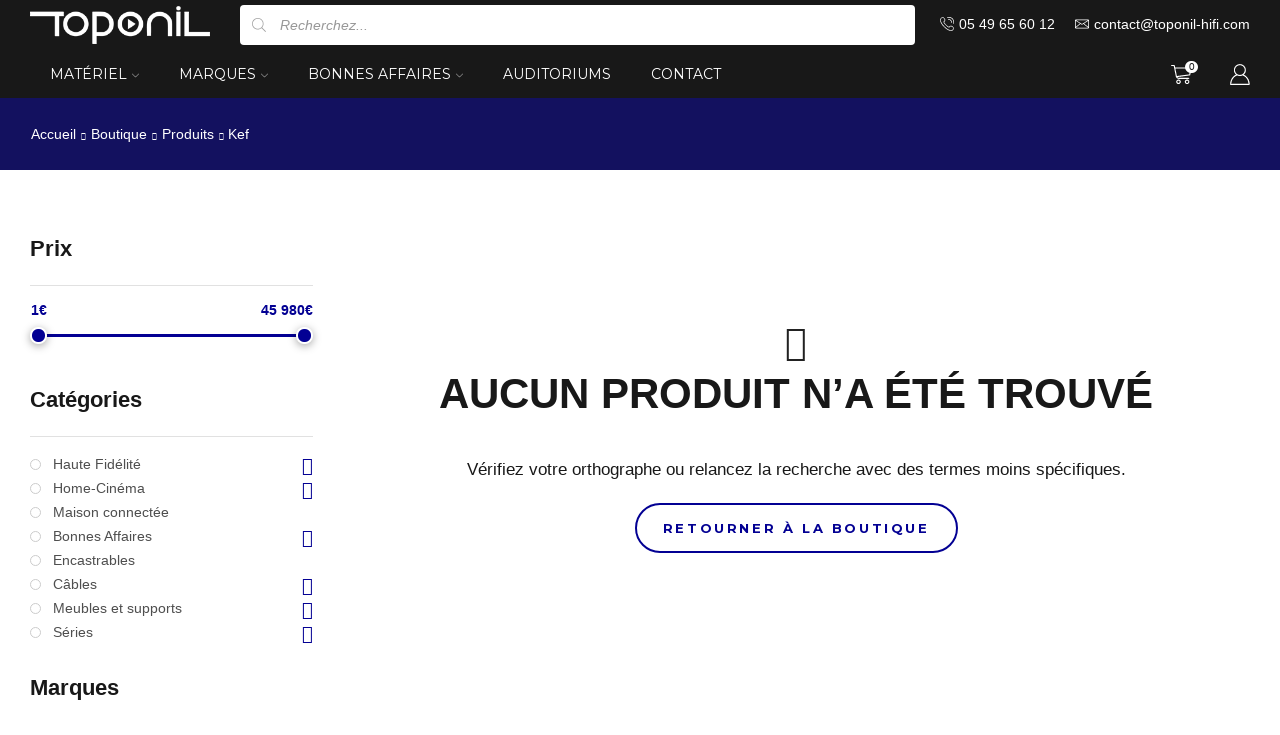

--- FILE ---
content_type: text/html; charset=UTF-8
request_url: https://www.toponil-hifi.com/categorie-produit/kef/
body_size: 41181
content:
<!DOCTYPE html>
<html lang="fr-FR" >
<head>
	<meta charset="UTF-8" />
	<meta name="viewport" content="width=device-width, initial-scale=1.0, maximum-scale=1.0, user-scalable=0"/>
	<meta name='robots' content='index, follow, max-image-preview:large, max-snippet:-1, max-video-preview:-1' />
<link rel="prefetch" href="https://www.toponil-hifi.com/wp-content/plugins/woo-min-max-quantity-step-control-single/assets/js/custom.js">
<link rel="prefetch" href="https://www.toponil-hifi.com/wp-content/plugins/woo-min-max-quantity-step-control-single/assets/css/wcmmq-front.css">

<!-- Google Tag Manager for WordPress by gtm4wp.com -->
<script data-cfasync="false" data-pagespeed-no-defer>
	var gtm4wp_datalayer_name = "dataLayer";
	var dataLayer = dataLayer || [];
	const gtm4wp_use_sku_instead = 0;
	const gtm4wp_currency = 'EUR';
	const gtm4wp_product_per_impression = 10;
	const gtm4wp_clear_ecommerce = false;
	const gtm4wp_datalayer_max_timeout = 2000;
</script>
<!-- End Google Tag Manager for WordPress by gtm4wp.com -->
	<!-- This site is optimized with the Yoast SEO plugin v26.7 - https://yoast.com/wordpress/plugins/seo/ -->
	<title>Kef | Toponil Hifi</title>
	<link rel="canonical" href="https://www.toponil-hifi.com/categorie-produit/kef/" />
	<meta property="og:locale" content="fr_FR" />
	<meta property="og:type" content="article" />
	<meta property="og:title" content="Kef | Toponil Hifi" />
	<meta property="og:description" content="Kef est une société anglaise fondée en 1961 par un ancien ingénieur de la BBC. La marque est spécialisée dans la fabrication d’enceintes acoustiques haut de gamme, et leur objectif est de fournir un son avec le moins d’intervention possible, des aigus aux graves. Ainsi, les enceintes délivrent un son naturel et authentique pour écouter la musique telle qu&#8217;elle a été enregistrée." />
	<meta property="og:url" content="https://www.toponil-hifi.com/categorie-produit/kef/" />
	<meta property="og:site_name" content="Toponil Hifi" />
	<meta property="og:image" content="https://www.toponil-hifi.com/wp-content/uploads/2021/04/kef-1024-toponil.jpeg" />
	<meta name="twitter:card" content="summary_large_image" />
	<meta name="twitter:site" content="@Toponil_HiFi" />
	<script type="application/ld+json" class="yoast-schema-graph">{"@context":"https://schema.org","@graph":[{"@type":"CollectionPage","@id":"https://www.toponil-hifi.com/categorie-produit/kef/","url":"https://www.toponil-hifi.com/categorie-produit/kef/","name":"Kef | Toponil Hifi","isPartOf":{"@id":"https://www.toponil-hifi.com/#website"},"breadcrumb":{"@id":"https://www.toponil-hifi.com/categorie-produit/kef/#breadcrumb"},"inLanguage":"fr-FR"},{"@type":"BreadcrumbList","@id":"https://www.toponil-hifi.com/categorie-produit/kef/#breadcrumb","itemListElement":[{"@type":"ListItem","position":1,"name":"Produits","item":"https://www.toponil-hifi.com/produits/"},{"@type":"ListItem","position":2,"name":"Kef"}]},{"@type":"WebSite","@id":"https://www.toponil-hifi.com/#website","url":"https://www.toponil-hifi.com/","name":"Toponil Hifi","description":"Vente de matériel HiFi et Home Cinéma","publisher":{"@id":"https://www.toponil-hifi.com/#organization"},"alternateName":"Toponil","potentialAction":[{"@type":"SearchAction","target":{"@type":"EntryPoint","urlTemplate":"https://www.toponil-hifi.com/?s={search_term_string}"},"query-input":{"@type":"PropertyValueSpecification","valueRequired":true,"valueName":"search_term_string"}}],"inLanguage":"fr-FR"},{"@type":"Organization","@id":"https://www.toponil-hifi.com/#organization","name":"Toponil HiFi","alternateName":"Toponil","url":"https://www.toponil-hifi.com/","logo":{"@type":"ImageObject","inLanguage":"fr-FR","@id":"https://www.toponil-hifi.com/#/schema/logo/image/","url":"https://www.toponil-hifi.com/wp-content/uploads/2025/12/toponil-hifi-logo-carre.jpg","contentUrl":"https://www.toponil-hifi.com/wp-content/uploads/2025/12/toponil-hifi-logo-carre.jpg","width":300,"height":300,"caption":"Toponil HiFi"},"image":{"@id":"https://www.toponil-hifi.com/#/schema/logo/image/"},"sameAs":["https://www.facebook.com/Toponil-813663068692566","https://x.com/Toponil_HiFi","https://www.instagram.com/toponilhifi/","https://www.pinterest.fr/toponilh","https://www.youtube.com/channel/UCy_Zqtx-33cTtAZH0ALFhUA"]}]}</script>
	<!-- / Yoast SEO plugin. -->


<link rel='dns-prefetch' href='//cdn.jsdelivr.net' />
<link rel="alternate" type="application/rss+xml" title="Toponil Hifi &raquo; Flux" href="https://www.toponil-hifi.com/feed/" />
<link rel="alternate" type="application/rss+xml" title="Toponil Hifi &raquo; Flux des commentaires" href="https://www.toponil-hifi.com/comments/feed/" />
<style id='wp-img-auto-sizes-contain-inline-css' type='text/css'>
img:is([sizes=auto i],[sizes^="auto," i]){contain-intrinsic-size:3000px 1500px}
/*# sourceURL=wp-img-auto-sizes-contain-inline-css */
</style>

<link rel='stylesheet' id='alma-widget-block-frontend-css' href='https://www.toponil-hifi.com/wp-content/plugins/alma-gateway-for-woocommerce//build/alma-widget-block/alma-widget-block-view.css' type='text/css' media='all' />
<link rel='stylesheet' id='alma-widget-block-frontend-cdn-css' href='https://cdn.jsdelivr.net/npm/@alma/widgets@4.X.X/dist/widgets.min.css' type='text/css' media='all' />
<link rel='stylesheet' id='woo-conditional-shipping-blocks-style-css' href='https://www.toponil-hifi.com/wp-content/plugins/woo-conditional-shipping-pro/frontend/css/woo-conditional-shipping.css' type='text/css' media='all' />
<style id='classic-theme-styles-inline-css' type='text/css'>
/*! This file is auto-generated */
.wp-block-button__link{color:#fff;background-color:#32373c;border-radius:9999px;box-shadow:none;text-decoration:none;padding:calc(.667em + 2px) calc(1.333em + 2px);font-size:1.125em}.wp-block-file__button{background:#32373c;color:#fff;text-decoration:none}
/*# sourceURL=/wp-includes/css/classic-themes.min.css */
</style>
<link rel='stylesheet' id='contact-form-7-css' href='https://www.toponil-hifi.com/wp-content/plugins/contact-form-7/includes/css/styles.css' type='text/css' media='all' />
<style id='woocommerce-inline-inline-css' type='text/css'>
.woocommerce form .form-row .required { visibility: visible; }
/*# sourceURL=woocommerce-inline-inline-css */
</style>
<link rel='stylesheet' id='cmplz-general-css' href='https://www.toponil-hifi.com/wp-content/plugins/complianz-gdpr-premium/assets/css/cookieblocker.min.css' type='text/css' media='all' />
<link rel='stylesheet' id='woo_conditional_shipping_css-css' href='https://www.toponil-hifi.com/wp-content/plugins/woo-conditional-shipping-pro/includes/frontend/../../frontend/css/woo-conditional-shipping.css' type='text/css' media='all' />
<link rel='stylesheet' id='yith-product-shipping-style-style-css' href='https://www.toponil-hifi.com/wp-content/plugins/yith-product-shipping-for-woocommerce-premium/assets/css/yith-wcps-style.css' type='text/css' media='all' />
<link rel='stylesheet' id='dgwt-wcas-style-css' href='https://www.toponil-hifi.com/wp-content/plugins/ajax-search-for-woocommerce-premium/assets/css/style.min.css' type='text/css' media='all' />
<link rel='stylesheet' id='wc-pb-checkout-blocks-css' href='https://www.toponil-hifi.com/wp-content/plugins/woocommerce-product-bundles/assets/css/frontend/checkout-blocks.css' type='text/css' media='all' />
<style id='wc-pb-checkout-blocks-inline-css' type='text/css'>
table.wc-block-cart-items .wc-block-cart-items__row.is-bundle__meta_hidden .wc-block-components-product-details__inclut, .wc-block-components-order-summary-item.is-bundle__meta_hidden .wc-block-components-product-details__inclut { display:none; } table.wc-block-cart-items .wc-block-cart-items__row.is-bundle .wc-block-components-product-details__inclut .wc-block-components-product-details__name, .wc-block-components-order-summary-item.is-bundle .wc-block-components-product-details__inclut .wc-block-components-product-details__name { display:block; margin-bottom: 0.5em } table.wc-block-cart-items .wc-block-cart-items__row.is-bundle .wc-block-components-product-details__inclut:not(:first-of-type) .wc-block-components-product-details__name, .wc-block-components-order-summary-item.is-bundle .wc-block-components-product-details__inclut:not(:first-of-type) .wc-block-components-product-details__name { display:none } table.wc-block-cart-items .wc-block-cart-items__row.is-bundle .wc-block-components-product-details__inclut + li:not( .wc-block-components-product-details__inclut ), .wc-block-components-order-summary-item.is-bundle .wc-block-components-product-details__inclut + li:not( .wc-block-components-product-details__inclut ) { margin-top:0.5em }
/*# sourceURL=wc-pb-checkout-blocks-inline-css */
</style>
<link rel='stylesheet' id='isb-style-css' href='https://www.toponil-hifi.com/wp-content/plugins/improved-sale-badges/assets/css/styles.css' type='text/css' media='all' />
<link rel='stylesheet' id='etheme-parent-style-css' href='https://www.toponil-hifi.com/wp-content/themes/xstore/xstore.css' type='text/css' media='all' />
<link rel='stylesheet' id='etheme-swatches-style-css' href='https://www.toponil-hifi.com/wp-content/themes/xstore/css/swatches.css' type='text/css' media='all' />
<link rel='stylesheet' id='etheme-wpb-style-css' href='https://www.toponil-hifi.com/wp-content/themes/xstore/css/wpb.css' type='text/css' media='all' />
<link rel='stylesheet' id='js_composer_front-css' href='https://www.toponil-hifi.com/wp-content/plugins/js_composer/assets/css/js_composer.min.css' type='text/css' media='all' />
<link rel='stylesheet' id='etheme-sidebar-css' href='https://www.toponil-hifi.com/wp-content/themes/xstore/css/modules/layout/sidebar.css' type='text/css' media='all' />
<link rel='stylesheet' id='etheme-sidebar-off-canvas-css' href='https://www.toponil-hifi.com/wp-content/themes/xstore/css/modules/layout/sidebar-off-canvas.css' type='text/css' media='all' />
<link rel='stylesheet' id='etheme-breadcrumbs-css' href='https://www.toponil-hifi.com/wp-content/themes/xstore/css/modules/breadcrumbs.css' type='text/css' media='all' />
<link rel='stylesheet' id='etheme-back-top-css' href='https://www.toponil-hifi.com/wp-content/themes/xstore/css/modules/back-top.css' type='text/css' media='all' />
<link rel='stylesheet' id='etheme-woocommerce-css' href='https://www.toponil-hifi.com/wp-content/themes/xstore/css/modules/woocommerce/global.css' type='text/css' media='all' />
<link rel='stylesheet' id='etheme-woocommerce-archive-css' href='https://www.toponil-hifi.com/wp-content/themes/xstore/css/modules/woocommerce/archive.css' type='text/css' media='all' />
<link rel='stylesheet' id='etheme-no-products-found-css' href='https://www.toponil-hifi.com/wp-content/themes/xstore/css/modules/woocommerce/no-products-found.css' type='text/css' media='all' />
<link rel='stylesheet' id='etheme-contact-forms-css' href='https://www.toponil-hifi.com/wp-content/themes/xstore/css/modules/contact-forms.css' type='text/css' media='all' />
<style id='xstore-icons-font-inline-css' type='text/css'>
@font-face {
				  font-family: 'xstore-icons';
				  src:
				    url('https://www.toponil-hifi.com/wp-content/themes/xstore/fonts/xstore-icons-light.ttf') format('truetype'),
				    url('https://www.toponil-hifi.com/wp-content/themes/xstore/fonts/xstore-icons-light.woff2') format('woff2'),
				    url('https://www.toponil-hifi.com/wp-content/themes/xstore/fonts/xstore-icons-light.woff') format('woff'),
				    url('https://www.toponil-hifi.com/wp-content/themes/xstore/fonts/xstore-icons-light.svg#xstore-icons') format('svg');
				  font-weight: normal;
				  font-style: normal;
				  font-display: swap;
				}
/*# sourceURL=xstore-icons-font-inline-css */
</style>
<link rel='stylesheet' id='etheme-header-search-css' href='https://www.toponil-hifi.com/wp-content/themes/xstore/css/modules/layout/header/parts/search.css' type='text/css' media='all' />
<link rel='stylesheet' id='etheme-header-contacts-css' href='https://www.toponil-hifi.com/wp-content/themes/xstore/css/modules/layout/header/parts/contacts.css' type='text/css' media='all' />
<link rel='stylesheet' id='etheme-header-menu-css' href='https://www.toponil-hifi.com/wp-content/themes/xstore/css/modules/layout/header/parts/menu.css' type='text/css' media='all' />
<link rel='stylesheet' id='xstore-kirki-styles-css' href='https://www.toponil-hifi.com/wp-content/uploads/xstore/kirki-styles.css' type='text/css' media='all' />
<link rel='stylesheet' id='wcmmq-front-style-css' href='https://www.toponil-hifi.com/wp-content/plugins/woo-min-max-quantity-step-control-single/assets/css/wcmmq-front.css' type='text/css' media='all' />
<link rel='stylesheet' id='wc-bundle-style-css' href='https://www.toponil-hifi.com/wp-content/plugins/woocommerce-product-bundles/assets/css/frontend/woocommerce.css' type='text/css' media='all' />
<link rel='stylesheet' id='child-style-css' href='https://www.toponil-hifi.com/wp-content/themes/xstore-child/style.css' type='text/css' media='all' />
<link rel='stylesheet' id='prdctfltr-css' href='https://www.toponil-hifi.com/wp-content/plugins/prdctfltr/includes/css/styles.css' type='text/css' media='all' />
<script type="text/javascript" src="https://www.toponil-hifi.com/wp-includes/js/jquery/jquery.min.js" id="jquery-core-js"></script>
<script type="text/javascript" src="https://www.toponil-hifi.com/wp-includes/js/jquery/jquery-migrate.min.js" id="jquery-migrate-js"></script>
<script type="text/javascript" id="wc_order_proposal-frontend-js-js-extra">
/* <![CDATA[ */
var wpo_wcop = {"decline_proposal":"\u00cates-vous s\u00fbr de vouloir refuser ce devis ?"};
//# sourceURL=wc_order_proposal-frontend-js-js-extra
/* ]]> */
</script>
<script type="text/javascript" src="https://www.toponil-hifi.com/wp-content/plugins/woocommerce-order-proposal/assets/js/frontend.js" id="wc_order_proposal-frontend-js-js"></script>
<script type="text/javascript" src="https://www.toponil-hifi.com/wp-content/plugins/woocommerce/assets/js/jquery-blockui/jquery.blockUI.min.js" id="wc-jquery-blockui-js" data-wp-strategy="defer"></script>
<script type="text/javascript" id="wc-add-to-cart-js-extra">
/* <![CDATA[ */
var wc_add_to_cart_params = {"ajax_url":"/wp-admin/admin-ajax.php","wc_ajax_url":"/?wc-ajax=%%endpoint%%","i18n_view_cart":"Voir le panier","cart_url":"https://www.toponil-hifi.com/panier/","is_cart":"","cart_redirect_after_add":"no"};
//# sourceURL=wc-add-to-cart-js-extra
/* ]]> */
</script>
<script type="text/javascript" src="https://www.toponil-hifi.com/wp-content/plugins/woocommerce/assets/js/frontend/add-to-cart.min.js" id="wc-add-to-cart-js" data-wp-strategy="defer"></script>
<script type="text/javascript" src="https://www.toponil-hifi.com/wp-content/plugins/woocommerce/assets/js/js-cookie/js.cookie.min.js" id="wc-js-cookie-js" defer="defer" data-wp-strategy="defer"></script>
<script type="text/javascript" id="woocommerce-js-extra">
/* <![CDATA[ */
var woocommerce_params = {"ajax_url":"/wp-admin/admin-ajax.php","wc_ajax_url":"/?wc-ajax=%%endpoint%%","i18n_password_show":"Afficher le mot de passe","i18n_password_hide":"Masquer le mot de passe"};
//# sourceURL=woocommerce-js-extra
/* ]]> */
</script>
<script type="text/javascript" src="https://www.toponil-hifi.com/wp-content/plugins/woocommerce/assets/js/frontend/woocommerce.min.js" id="woocommerce-js" defer="defer" data-wp-strategy="defer"></script>
<script type="text/javascript" src="https://www.toponil-hifi.com/wp-content/plugins/js_composer/assets/js/vendors/woocommerce-add-to-cart.js" id="vc_woocommerce-add-to-cart-js-js"></script>
<script type="text/javascript" id="woo-conditional-shipping-js-js-extra">
/* <![CDATA[ */
var conditional_shipping_settings = {"trigger_fields":[]};
//# sourceURL=woo-conditional-shipping-js-js-extra
/* ]]> */
</script>
<script type="text/javascript" src="https://www.toponil-hifi.com/wp-content/plugins/woo-conditional-shipping-pro/includes/frontend/../../frontend/js/woo-conditional-shipping.js" id="woo-conditional-shipping-js-js"></script>
<link rel="https://api.w.org/" href="https://www.toponil-hifi.com/wp-json/" /><link rel="alternate" title="JSON" type="application/json" href="https://www.toponil-hifi.com/wp-json/wp/v2/product_cat/260" /><link rel="EditURI" type="application/rsd+xml" title="RSD" href="https://www.toponil-hifi.com/xmlrpc.php?rsd" />

			<style>.cmplz-hidden {
					display: none !important;
				}</style><style type="text/css">
span.wcmmq_prefix {
    float: left;
    padding: 10px;
    margin: 0;
}
</style>

<!-- Google Tag Manager for WordPress by gtm4wp.com -->
<!-- GTM Container placement set to automatic -->
<script data-cfasync="false" data-pagespeed-no-defer type="text/javascript">
	var dataLayer_content = {"pageTitle":"Kef | Toponil Hifi","pagePostType":false,"pagePostType2":"tax-","pageCategory":[],"browserName":"","browserVersion":"","browserEngineName":"","browserEngineVersion":"","osName":"","osVersion":"","deviceType":"bot","deviceManufacturer":"","deviceModel":""};
	dataLayer.push( dataLayer_content );
</script>
<script data-cfasync="false" data-pagespeed-no-defer type="text/javascript">
(function(w,d,s,l,i){w[l]=w[l]||[];w[l].push({'gtm.start':
new Date().getTime(),event:'gtm.js'});var f=d.getElementsByTagName(s)[0],
j=d.createElement(s),dl=l!='dataLayer'?'&l='+l:'';j.async=true;j.src=
'//www.googletagmanager.com/gtm.js?id='+i+dl;f.parentNode.insertBefore(j,f);
})(window,document,'script','dataLayer','GTM-NHZNSB2K');
</script>
<!-- End Google Tag Manager for WordPress by gtm4wp.com -->		<style>
			.dgwt-wcas-ico-magnifier,.dgwt-wcas-ico-magnifier-handler{max-width:20px}.dgwt-wcas-search-icon{color:#fff}.dgwt-wcas-search-icon path{fill:#fff}		</style>
			<style>
		.et_b_header-search > form {
			display: none;
		}
		.et_b_header-search .dgwt-wcas-search-wrapp {
			color: currentColor;
		}
		.header-wrapper .dgwt-wcas-search-wrapp {
			max-width: none;
		}
		.et_b_header-search .dgwt-wcas-ico-magnifier-handler {
			max-width: 18px;
			width: 1.5em !important;
			height: 1.5em !important;
		}
	</style>
					<link rel="prefetch" as="font" href="https://www.toponil-hifi.com/wp-content/themes/xstore/fonts/xstore-icons-light.woff?v=9.6.3" type="font/woff">
					<link rel="prefetch" as="font" href="https://www.toponil-hifi.com/wp-content/themes/xstore/fonts/xstore-icons-light.woff2?v=9.6.3" type="font/woff2">
			<noscript><style>.woocommerce-product-gallery{ opacity: 1 !important; }</style></noscript>
	<meta name="generator" content="Powered by WPBakery Page Builder - drag and drop page builder for WordPress."/>
<link rel="icon" href="https://www.toponil-hifi.com/wp-content/uploads/2023/07/cropped-cropped-favicon-toponil-2023-32x32.webp" sizes="32x32" />
<link rel="icon" href="https://www.toponil-hifi.com/wp-content/uploads/2023/07/cropped-cropped-favicon-toponil-2023-192x192.webp" sizes="192x192" />
<link rel="apple-touch-icon" href="https://www.toponil-hifi.com/wp-content/uploads/2023/07/cropped-cropped-favicon-toponil-2023-180x180.webp" />
<meta name="msapplication-TileImage" content="https://www.toponil-hifi.com/wp-content/uploads/2023/07/cropped-cropped-favicon-toponil-2023-270x270.webp" />
<meta name="generator" content="XforWooCommerce.com - Product Filter for WooCommerce - Improved Badges for WooCommerce"/><style id="kirki-inline-styles"></style><style type="text/css" class="et_custom-css">.page-heading{margin-bottom:25px}.page-heading,.breadcrumb-trail{margin-bottom:var(--page-heading-margin-bottom,25px)}.breadcrumb-trail .page-heading{background-color:transparent}.swiper-custom-right:not(.et-swiper-elementor-nav),.swiper-custom-left:not(.et-swiper-elementor-nav){background:transparent !important}@media only screen and (max-width:1310px){.swiper-custom-left,.middle-inside .swiper-entry .swiper-button-prev,.middle-inside.swiper-entry .swiper-button-prev{left:-15px}.swiper-custom-right,.middle-inside .swiper-entry .swiper-button-next,.middle-inside.swiper-entry .swiper-button-next{right:-15px}.middle-inbox .swiper-entry .swiper-button-prev,.middle-inbox.swiper-entry .swiper-button-prev{left:8px}.middle-inbox .swiper-entry .swiper-button-next,.middle-inbox.swiper-entry .swiper-button-next{right:8px}.swiper-entry:hover .swiper-custom-left,.middle-inside .swiper-entry:hover .swiper-button-prev,.middle-inside.swiper-entry:hover .swiper-button-prev{left:-5px}.swiper-entry:hover .swiper-custom-right,.middle-inside .swiper-entry:hover .swiper-button-next,.middle-inside.swiper-entry:hover .swiper-button-next{right:-5px}.middle-inbox .swiper-entry:hover .swiper-button-prev,.middle-inbox.swiper-entry:hover .swiper-button-prev{left:5px}.middle-inbox .swiper-entry:hover .swiper-button-next,.middle-inbox.swiper-entry:hover .swiper-button-next{right:5px}}.header-main-menu.et_element-top-level .menu{margin-right:-0px;margin-left:-0px}@media only screen and (max-width:992px){.header-wrapper,.site-header-vertical{display:none}}@media only screen and (min-width:993px){.mobile-header-wrapper{display:none}}.swiper-container{width:auto}.content-product .product-content-image img,.category-grid img,.categoriesCarousel .category-grid img{width:100%}.etheme-elementor-slider:not(.swiper-container-initialized,.swiper-initialized) .swiper-slide{max-width:calc(100% / var(--slides-per-view,4))}.etheme-elementor-slider[data-animation]:not(.swiper-container-initialized,.swiper-initialized,[data-animation=slide],[data-animation=coverflow]) .swiper-slide{max-width:100%}body:not([data-elementor-device-mode]) .etheme-elementor-off-canvas__container{transition:none;opacity:0;visibility:hidden;position:fixed}</style><noscript><style> .wpb_animate_when_almost_visible { opacity: 1; }</style></noscript><link rel='stylesheet' id='wc-blocks-style-css' href='https://www.toponil-hifi.com/wp-content/plugins/woocommerce/assets/client/blocks/wc-blocks.css' type='text/css' media='all' />
<style id='global-styles-inline-css' type='text/css'>
:root{--wp--preset--aspect-ratio--square: 1;--wp--preset--aspect-ratio--4-3: 4/3;--wp--preset--aspect-ratio--3-4: 3/4;--wp--preset--aspect-ratio--3-2: 3/2;--wp--preset--aspect-ratio--2-3: 2/3;--wp--preset--aspect-ratio--16-9: 16/9;--wp--preset--aspect-ratio--9-16: 9/16;--wp--preset--color--black: #000000;--wp--preset--color--cyan-bluish-gray: #abb8c3;--wp--preset--color--white: #ffffff;--wp--preset--color--pale-pink: #f78da7;--wp--preset--color--vivid-red: #cf2e2e;--wp--preset--color--luminous-vivid-orange: #ff6900;--wp--preset--color--luminous-vivid-amber: #fcb900;--wp--preset--color--light-green-cyan: #7bdcb5;--wp--preset--color--vivid-green-cyan: #00d084;--wp--preset--color--pale-cyan-blue: #8ed1fc;--wp--preset--color--vivid-cyan-blue: #0693e3;--wp--preset--color--vivid-purple: #9b51e0;--wp--preset--gradient--vivid-cyan-blue-to-vivid-purple: linear-gradient(135deg,rgb(6,147,227) 0%,rgb(155,81,224) 100%);--wp--preset--gradient--light-green-cyan-to-vivid-green-cyan: linear-gradient(135deg,rgb(122,220,180) 0%,rgb(0,208,130) 100%);--wp--preset--gradient--luminous-vivid-amber-to-luminous-vivid-orange: linear-gradient(135deg,rgb(252,185,0) 0%,rgb(255,105,0) 100%);--wp--preset--gradient--luminous-vivid-orange-to-vivid-red: linear-gradient(135deg,rgb(255,105,0) 0%,rgb(207,46,46) 100%);--wp--preset--gradient--very-light-gray-to-cyan-bluish-gray: linear-gradient(135deg,rgb(238,238,238) 0%,rgb(169,184,195) 100%);--wp--preset--gradient--cool-to-warm-spectrum: linear-gradient(135deg,rgb(74,234,220) 0%,rgb(151,120,209) 20%,rgb(207,42,186) 40%,rgb(238,44,130) 60%,rgb(251,105,98) 80%,rgb(254,248,76) 100%);--wp--preset--gradient--blush-light-purple: linear-gradient(135deg,rgb(255,206,236) 0%,rgb(152,150,240) 100%);--wp--preset--gradient--blush-bordeaux: linear-gradient(135deg,rgb(254,205,165) 0%,rgb(254,45,45) 50%,rgb(107,0,62) 100%);--wp--preset--gradient--luminous-dusk: linear-gradient(135deg,rgb(255,203,112) 0%,rgb(199,81,192) 50%,rgb(65,88,208) 100%);--wp--preset--gradient--pale-ocean: linear-gradient(135deg,rgb(255,245,203) 0%,rgb(182,227,212) 50%,rgb(51,167,181) 100%);--wp--preset--gradient--electric-grass: linear-gradient(135deg,rgb(202,248,128) 0%,rgb(113,206,126) 100%);--wp--preset--gradient--midnight: linear-gradient(135deg,rgb(2,3,129) 0%,rgb(40,116,252) 100%);--wp--preset--font-size--small: 13px;--wp--preset--font-size--medium: 20px;--wp--preset--font-size--large: 36px;--wp--preset--font-size--x-large: 42px;--wp--preset--spacing--20: 0.44rem;--wp--preset--spacing--30: 0.67rem;--wp--preset--spacing--40: 1rem;--wp--preset--spacing--50: 1.5rem;--wp--preset--spacing--60: 2.25rem;--wp--preset--spacing--70: 3.38rem;--wp--preset--spacing--80: 5.06rem;--wp--preset--shadow--natural: 6px 6px 9px rgba(0, 0, 0, 0.2);--wp--preset--shadow--deep: 12px 12px 50px rgba(0, 0, 0, 0.4);--wp--preset--shadow--sharp: 6px 6px 0px rgba(0, 0, 0, 0.2);--wp--preset--shadow--outlined: 6px 6px 0px -3px rgb(255, 255, 255), 6px 6px rgb(0, 0, 0);--wp--preset--shadow--crisp: 6px 6px 0px rgb(0, 0, 0);}:where(.is-layout-flex){gap: 0.5em;}:where(.is-layout-grid){gap: 0.5em;}body .is-layout-flex{display: flex;}.is-layout-flex{flex-wrap: wrap;align-items: center;}.is-layout-flex > :is(*, div){margin: 0;}body .is-layout-grid{display: grid;}.is-layout-grid > :is(*, div){margin: 0;}:where(.wp-block-columns.is-layout-flex){gap: 2em;}:where(.wp-block-columns.is-layout-grid){gap: 2em;}:where(.wp-block-post-template.is-layout-flex){gap: 1.25em;}:where(.wp-block-post-template.is-layout-grid){gap: 1.25em;}.has-black-color{color: var(--wp--preset--color--black) !important;}.has-cyan-bluish-gray-color{color: var(--wp--preset--color--cyan-bluish-gray) !important;}.has-white-color{color: var(--wp--preset--color--white) !important;}.has-pale-pink-color{color: var(--wp--preset--color--pale-pink) !important;}.has-vivid-red-color{color: var(--wp--preset--color--vivid-red) !important;}.has-luminous-vivid-orange-color{color: var(--wp--preset--color--luminous-vivid-orange) !important;}.has-luminous-vivid-amber-color{color: var(--wp--preset--color--luminous-vivid-amber) !important;}.has-light-green-cyan-color{color: var(--wp--preset--color--light-green-cyan) !important;}.has-vivid-green-cyan-color{color: var(--wp--preset--color--vivid-green-cyan) !important;}.has-pale-cyan-blue-color{color: var(--wp--preset--color--pale-cyan-blue) !important;}.has-vivid-cyan-blue-color{color: var(--wp--preset--color--vivid-cyan-blue) !important;}.has-vivid-purple-color{color: var(--wp--preset--color--vivid-purple) !important;}.has-black-background-color{background-color: var(--wp--preset--color--black) !important;}.has-cyan-bluish-gray-background-color{background-color: var(--wp--preset--color--cyan-bluish-gray) !important;}.has-white-background-color{background-color: var(--wp--preset--color--white) !important;}.has-pale-pink-background-color{background-color: var(--wp--preset--color--pale-pink) !important;}.has-vivid-red-background-color{background-color: var(--wp--preset--color--vivid-red) !important;}.has-luminous-vivid-orange-background-color{background-color: var(--wp--preset--color--luminous-vivid-orange) !important;}.has-luminous-vivid-amber-background-color{background-color: var(--wp--preset--color--luminous-vivid-amber) !important;}.has-light-green-cyan-background-color{background-color: var(--wp--preset--color--light-green-cyan) !important;}.has-vivid-green-cyan-background-color{background-color: var(--wp--preset--color--vivid-green-cyan) !important;}.has-pale-cyan-blue-background-color{background-color: var(--wp--preset--color--pale-cyan-blue) !important;}.has-vivid-cyan-blue-background-color{background-color: var(--wp--preset--color--vivid-cyan-blue) !important;}.has-vivid-purple-background-color{background-color: var(--wp--preset--color--vivid-purple) !important;}.has-black-border-color{border-color: var(--wp--preset--color--black) !important;}.has-cyan-bluish-gray-border-color{border-color: var(--wp--preset--color--cyan-bluish-gray) !important;}.has-white-border-color{border-color: var(--wp--preset--color--white) !important;}.has-pale-pink-border-color{border-color: var(--wp--preset--color--pale-pink) !important;}.has-vivid-red-border-color{border-color: var(--wp--preset--color--vivid-red) !important;}.has-luminous-vivid-orange-border-color{border-color: var(--wp--preset--color--luminous-vivid-orange) !important;}.has-luminous-vivid-amber-border-color{border-color: var(--wp--preset--color--luminous-vivid-amber) !important;}.has-light-green-cyan-border-color{border-color: var(--wp--preset--color--light-green-cyan) !important;}.has-vivid-green-cyan-border-color{border-color: var(--wp--preset--color--vivid-green-cyan) !important;}.has-pale-cyan-blue-border-color{border-color: var(--wp--preset--color--pale-cyan-blue) !important;}.has-vivid-cyan-blue-border-color{border-color: var(--wp--preset--color--vivid-cyan-blue) !important;}.has-vivid-purple-border-color{border-color: var(--wp--preset--color--vivid-purple) !important;}.has-vivid-cyan-blue-to-vivid-purple-gradient-background{background: var(--wp--preset--gradient--vivid-cyan-blue-to-vivid-purple) !important;}.has-light-green-cyan-to-vivid-green-cyan-gradient-background{background: var(--wp--preset--gradient--light-green-cyan-to-vivid-green-cyan) !important;}.has-luminous-vivid-amber-to-luminous-vivid-orange-gradient-background{background: var(--wp--preset--gradient--luminous-vivid-amber-to-luminous-vivid-orange) !important;}.has-luminous-vivid-orange-to-vivid-red-gradient-background{background: var(--wp--preset--gradient--luminous-vivid-orange-to-vivid-red) !important;}.has-very-light-gray-to-cyan-bluish-gray-gradient-background{background: var(--wp--preset--gradient--very-light-gray-to-cyan-bluish-gray) !important;}.has-cool-to-warm-spectrum-gradient-background{background: var(--wp--preset--gradient--cool-to-warm-spectrum) !important;}.has-blush-light-purple-gradient-background{background: var(--wp--preset--gradient--blush-light-purple) !important;}.has-blush-bordeaux-gradient-background{background: var(--wp--preset--gradient--blush-bordeaux) !important;}.has-luminous-dusk-gradient-background{background: var(--wp--preset--gradient--luminous-dusk) !important;}.has-pale-ocean-gradient-background{background: var(--wp--preset--gradient--pale-ocean) !important;}.has-electric-grass-gradient-background{background: var(--wp--preset--gradient--electric-grass) !important;}.has-midnight-gradient-background{background: var(--wp--preset--gradient--midnight) !important;}.has-small-font-size{font-size: var(--wp--preset--font-size--small) !important;}.has-medium-font-size{font-size: var(--wp--preset--font-size--medium) !important;}.has-large-font-size{font-size: var(--wp--preset--font-size--large) !important;}.has-x-large-font-size{font-size: var(--wp--preset--font-size--x-large) !important;}
/*# sourceURL=global-styles-inline-css */
</style>
<link rel='stylesheet' id='etheme-ajax-search-css' href='https://www.toponil-hifi.com/wp-content/themes/xstore/css/modules/layout/header/parts/ajax-search.css' type='text/css' media='all' />
<link rel='stylesheet' id='etheme-mega-menu-css' href='https://www.toponil-hifi.com/wp-content/themes/xstore/css/modules/mega-menu.css' type='text/css' media='all' />
<link rel='stylesheet' id='isotope-css-css' href='https://www.toponil-hifi.com/wp-content/plugins/js_composer/assets/css/lib/isotope.min.css' type='text/css' media='all' />
<link rel='stylesheet' id='etheme-cart-widget-css' href='https://www.toponil-hifi.com/wp-content/themes/xstore/css/modules/woocommerce/cart-widget.css' type='text/css' media='all' />
<link rel='stylesheet' id='etheme-off-canvas-css' href='https://www.toponil-hifi.com/wp-content/themes/xstore/css/modules/layout/off-canvas.css' type='text/css' media='all' />
<link rel='stylesheet' id='etheme-header-mobile-menu-css' href='https://www.toponil-hifi.com/wp-content/themes/xstore/css/modules/layout/header/parts/mobile-menu.css' type='text/css' media='all' />
<link rel='stylesheet' id='etheme-toggles-by-arrow-css' href='https://www.toponil-hifi.com/wp-content/themes/xstore/css/modules/layout/toggles-by-arrow.css' type='text/css' media='all' />
<style id='xstore-inline-css-inline-css' type='text/css'>
.menu-item-27437 .nav-sublist-dropdown > .container > ul, .menu-item-27437 .menu-static-block {height: 1px!important;}
.menu-item-27437 .nav-sublist-dropdown > .container > ul, .menu-item-27437 .menu-static-block {height: 1px!important;}
/*# sourceURL=xstore-inline-css-inline-css */
</style>
<style id='xstore-inline-tablet-css-inline-css' type='text/css'>
@media only screen and (max-width: 992px) {
}
/*# sourceURL=xstore-inline-tablet-css-inline-css */
</style>
<style id='xstore-inline-mobile-css-inline-css' type='text/css'>
@media only screen and (max-width: 767px) {
}
/*# sourceURL=xstore-inline-mobile-css-inline-css */
</style>
</head>
<body data-cmplz=1 class="archive tax-product_cat term-kef term-260 wp-theme-xstore wp-child-theme-xstore-child theme-xstore woocommerce woocommerce-page woocommerce-no-js et_cart-type-2 et_b_dt_header-not-overlap et_b_mob_header-not-overlap breadcrumbs-type-default wide et-preloader-off et-catalog-off  et-enable-swatch et-old-browser prdctfltr-shop wpb-js-composer js-comp-ver-6.13.0 vc_responsive" data-mode="light">

<!-- GTM Container placement set to automatic -->
<!-- Google Tag Manager (noscript) -->
				<noscript><iframe src="https://www.googletagmanager.com/ns.html?id=GTM-NHZNSB2K" height="0" width="0" style="display:none;visibility:hidden" aria-hidden="true"></iframe></noscript>
<!-- End Google Tag Manager (noscript) -->


<div id="topowrap" class="template-container">

		<div class="template-content">
		<div class="page-wrapper">
			<header id="header" class="site-header sticky"  data-type="sticky"><div class="header-wrapper">

<div class="header-main-wrapper sticky">
	<div class="header-main" data-title="Header main">
		<div class="et-row-container et-container">
			<div class="et-wrap-columns flex align-items-center">		
				
		
        <div class="et_column et_col-xs-3 et_col-xs-offset-0">
			

    <div class="et_element et_b_header-logo align-start mob-align-start et_element-top-level" >
        <a href="https://www.toponil-hifi.com">
            <span><img width="300" height="39" src="https://www.toponil-hifi.com/wp-content/uploads/2023/06/logo-toponil-blanc-2023-1.png" class="et_b_header-logo-img" alt="site logo" srcset="https://www.toponil-hifi.com/wp-content/uploads/2023/06/logo-toponil-blanc-2023-1.png"></span><span class="fixed"></span>            
        </a>
    </div>

        </div>
			
				
		
        <div class="et_column et_col-xs-5 et_col-xs-offset-0">
			

<div class="et_element et_b_header-search flex align-items-center   et-content-right justify-content-center mob-justify-content- flex-basis-full et_element-top-level et-content-dropdown" >
		
	    
        <form action="https://www.toponil-hifi.com/" role="search" data-min="3" data-per-page="100"
                            class="ajax-search-form  ajax-with-suggestions input-input " method="get">
			
                <div class="input-row flex align-items-center " data-search-mode="dark">
                    					<select style="width: 100%; max-width: calc(122px + 1.4em)"  name='product_cat' id='product_cat-651' class='postform'>
	<option value='0' selected='selected'>All categories</option>
	<option class="level-0" value="bonnes-affaires">Bonnes Affaires</option>
	<option class="level-1" value="affaires-hifi">&nbsp;&nbsp;&nbsp;Affaires HiFi</option>
	<option class="level-1" value="affaires-home-cinema">&nbsp;&nbsp;&nbsp;Affaires Home-Cinéma</option>
	<option class="level-1" value="black-friday">&nbsp;&nbsp;&nbsp;BLACK DAYS</option>
	<option class="level-1" value="defaut-aspect">&nbsp;&nbsp;&nbsp;Défaut d&#8217;Aspect (DA)</option>
	<option class="level-1" value="idees-cadeaux">&nbsp;&nbsp;&nbsp;Idées Cadeaux</option>
	<option class="level-1" value="loan">&nbsp;&nbsp;&nbsp;LOAN</option>
	<option class="level-1" value="materiel-doccasion">&nbsp;&nbsp;&nbsp;Matériel d&#8217;occasion</option>
	<option class="level-1" value="materiel-expo">&nbsp;&nbsp;&nbsp;Matériel Expo</option>
	<option class="level-1" value="mon-premier-systeme-hifi">&nbsp;&nbsp;&nbsp;Mon 1er Système HiFi</option>
	<option class="level-1" value="packs-toponil">&nbsp;&nbsp;&nbsp;Packs Toponil</option>
	<option class="level-2" value="packs-hifi">&nbsp;&nbsp;&nbsp;&nbsp;&nbsp;&nbsp;Packs HiFi</option>
	<option class="level-2" value="packs-home-cinema">&nbsp;&nbsp;&nbsp;&nbsp;&nbsp;&nbsp;Packs Home-Cinéma</option>
	<option class="level-1" value="promotions">&nbsp;&nbsp;&nbsp;Promotions</option>
	<option class="level-1" value="soldes">&nbsp;&nbsp;&nbsp;Soldes</option>
	<option class="level-1" value="stock-b">&nbsp;&nbsp;&nbsp;Stock B</option>
	<option class="level-1" value="wxx">&nbsp;&nbsp;&nbsp;WXX (emballage reconditionné)</option>
	<option class="level-0" value="cables">Câbles</option>
	<option class="level-1" value="accessoires-cables">&nbsp;&nbsp;&nbsp;Accessoires de câbles</option>
	<option class="level-1" value="cablerie-audio">&nbsp;&nbsp;&nbsp;Audio</option>
	<option class="level-1" value="aes-ebu">&nbsp;&nbsp;&nbsp;Câbles AES/EBU</option>
	<option class="level-1" value="coaxial">&nbsp;&nbsp;&nbsp;Câbles coaxiaux</option>
	<option class="level-1" value="secteur-alimentation">&nbsp;&nbsp;&nbsp;Câbles d&#8217;alimentation</option>
	<option class="level-1" value="cables-hp-au-metre">&nbsp;&nbsp;&nbsp;Câbles d&#8217;enceintes et de haut-parleurs, au mètre</option>
	<option class="level-1" value="cables-enceintes-hp-premontes">&nbsp;&nbsp;&nbsp;Câbles d&#8217;enceintes et de haut-parleurs, prémontés</option>
	<option class="level-1" value="hdmi">&nbsp;&nbsp;&nbsp;Câbles HDMI</option>
	<option class="level-1" value="jack">&nbsp;&nbsp;&nbsp;Câbles Jack 3,5 et Jack 3,5/RCA</option>
	<option class="level-1" value="optique">&nbsp;&nbsp;&nbsp;Câbles optique</option>
	<option class="level-1" value="rca">&nbsp;&nbsp;&nbsp;Câbles RCA</option>
	<option class="level-1" value="rj45-ethernet">&nbsp;&nbsp;&nbsp;Câbles RJ45/ETHERNET</option>
	<option class="level-1" value="subwoofer">&nbsp;&nbsp;&nbsp;Câbles Subwoofer</option>
	<option class="level-1" value="usb">&nbsp;&nbsp;&nbsp;Câbles USB</option>
	<option class="level-1" value="xlr">&nbsp;&nbsp;&nbsp;Câbles XLR</option>
	<option class="level-1" value="conditionneur-barrette-secteur">&nbsp;&nbsp;&nbsp;Conditionneur et barrette secteur</option>
	<option class="level-0" value="cartes-extension">Cartes d&#8217;extension</option>
	<option class="level-0" value="destockage">Destockage</option>
	<option class="level-0" value="en-ecoute-au-magasin">En écoute au magasin&#8230;</option>
	<option class="level-0" value="encastrables">Encastrables</option>
	<option class="level-0" value="fauteuils-cinema">Fauteuils Cinéma</option>
	<option class="level-0" value="haute-fidelite">Haute Fidélité</option>
	<option class="level-1" value="amplis-pre-amplis">&nbsp;&nbsp;&nbsp;Amplis / Préamplis HiFi</option>
	<option class="level-2" value="amplis-hifi-connectes">&nbsp;&nbsp;&nbsp;&nbsp;&nbsp;&nbsp;Amplificateurs connectés</option>
	<option class="level-2" value="amplis-de-puissance">&nbsp;&nbsp;&nbsp;&nbsp;&nbsp;&nbsp;Amplificateurs de puissance</option>
	<option class="level-2" value="amplis-integres">&nbsp;&nbsp;&nbsp;&nbsp;&nbsp;&nbsp;Amplificateurs intégrés</option>
	<option class="level-2" value="preamplificateurs">&nbsp;&nbsp;&nbsp;&nbsp;&nbsp;&nbsp;Préamplificateurs</option>
	<option class="level-1" value="casques">&nbsp;&nbsp;&nbsp;Casques</option>
	<option class="level-1" value="dac">&nbsp;&nbsp;&nbsp;DAC</option>
	<option class="level-1" value="ecouteurs-sans-fil">&nbsp;&nbsp;&nbsp;Ecouteurs sans fil</option>
	<option class="level-1" value="enceintes-exterieures">&nbsp;&nbsp;&nbsp;Enceintes extérieures</option>
	<option class="level-1" value="enceintes-acoustiques">&nbsp;&nbsp;&nbsp;Enceintes HiFi</option>
	<option class="level-1" value="lecteurs-cd">&nbsp;&nbsp;&nbsp;Lecteurs CD</option>
	<option class="level-1" value="lecteurs-reseau">&nbsp;&nbsp;&nbsp;Lecteurs réseau</option>
	<option class="level-1" value="platines-vinyles">&nbsp;&nbsp;&nbsp;Platines vinyles</option>
	<option class="level-1" value="radios-tuners">&nbsp;&nbsp;&nbsp;Radios / Tuners</option>
	<option class="level-1" value="systemes-hifi">&nbsp;&nbsp;&nbsp;Systèmes hifi</option>
	<option class="level-1" value="tout-en-un">&nbsp;&nbsp;&nbsp;Tout en Un</option>
	<option class="level-0" value="home-cinema">Home-Cinéma</option>
	<option class="level-1" value="amplis-audio-video">&nbsp;&nbsp;&nbsp;Amplis Audio-Vidéo</option>
	<option class="level-1" value="barre-de-son">&nbsp;&nbsp;&nbsp;Barres de son</option>
	<option class="level-1" value="caisson-de-graves">&nbsp;&nbsp;&nbsp;Caissons de graves</option>
	<option class="level-1" value="ecran-de-projection">&nbsp;&nbsp;&nbsp;Écrans de projection</option>
	<option class="level-1" value="enceintes-centrales">&nbsp;&nbsp;&nbsp;Enceintes centrales</option>
	<option class="level-1" value="enceintes-deffets">&nbsp;&nbsp;&nbsp;Enceintes d&#8217;effets</option>
	<option class="level-1" value="enceintes-frontales">&nbsp;&nbsp;&nbsp;Enceintes frontales</option>
	<option class="level-1" value="videoprojecteur">&nbsp;&nbsp;&nbsp;Vidéoprojecteurs</option>
	<option class="level-0" value="maison-sans-fil">Maison connectée</option>
	<option class="level-0" value="meubles-et-supports">Meubles et supports</option>
	<option class="level-1" value="meubles-tv-hifi">&nbsp;&nbsp;&nbsp;Meubles TV-HiFi</option>
	<option class="level-1" value="pieds-enceintes">&nbsp;&nbsp;&nbsp;Pieds d&#8217;enceintes</option>
	<option class="level-0" value="non-classe">Non classé</option>
	<option class="level-0" value="series">Séries</option>
	<option class="level-1" value="triangle-40-anniversaire">&nbsp;&nbsp;&nbsp;40th Anniversary</option>
	<option class="level-1" value="cambridge-edge">&nbsp;&nbsp;&nbsp;Edge</option>
	<option class="level-1" value="cabasse-eole">&nbsp;&nbsp;&nbsp;Eole</option>
	<option class="level-1" value="atoll-evolution">&nbsp;&nbsp;&nbsp;Evolution</option>
	<option class="level-1" value="audioquest-powerquest">&nbsp;&nbsp;&nbsp;PowerQuest</option>
	<option class="level-0" value="vintage">Vintage</option>
</select>
                    <label class="screen-reader-text" for="et_b-header-search-input-94">Search input</label>
                    <input type="text" value=""
                           placeholder="Search for..." autocomplete="off" class="form-control" id="et_b-header-search-input-94" name="s">
					
					                        <input type="hidden" name="post_type" value="product">
					
                                            <input type="hidden" name="et_search" value="true">
                    					
					                    <span class="buttons-wrapper flex flex-nowrap pos-relative">
                    <span class="clear flex-inline justify-content-center align-items-center pointer">
                        <span class="et_b-icon">
                            <svg xmlns="http://www.w3.org/2000/svg" width=".7em" height=".7em" viewBox="0 0 24 24"><path d="M13.056 12l10.728-10.704c0.144-0.144 0.216-0.336 0.216-0.552 0-0.192-0.072-0.384-0.216-0.528-0.144-0.12-0.336-0.216-0.528-0.216 0 0 0 0 0 0-0.192 0-0.408 0.072-0.528 0.216l-10.728 10.728-10.704-10.728c-0.288-0.288-0.768-0.288-1.056 0-0.168 0.144-0.24 0.336-0.24 0.528 0 0.216 0.072 0.408 0.216 0.552l10.728 10.704-10.728 10.704c-0.144 0.144-0.216 0.336-0.216 0.552s0.072 0.384 0.216 0.528c0.288 0.288 0.768 0.288 1.056 0l10.728-10.728 10.704 10.704c0.144 0.144 0.336 0.216 0.528 0.216s0.384-0.072 0.528-0.216c0.144-0.144 0.216-0.336 0.216-0.528s-0.072-0.384-0.216-0.528l-10.704-10.704z"></path></svg>
                        </span>
                    </span>
                    <button type="submit" class="search-button flex justify-content-center align-items-center pointer" aria-label="Search button">
                        <span class="et_b-loader"></span>
                    <svg xmlns="http://www.w3.org/2000/svg" width="1em" height="1em" fill="currentColor" viewBox="0 0 24 24"><path d="M23.784 22.8l-6.168-6.144c1.584-1.848 2.448-4.176 2.448-6.576 0-5.52-4.488-10.032-10.032-10.032-5.52 0-10.008 4.488-10.008 10.008s4.488 10.032 10.032 10.032c2.424 0 4.728-0.864 6.576-2.472l6.168 6.144c0.144 0.144 0.312 0.216 0.48 0.216s0.336-0.072 0.456-0.192c0.144-0.12 0.216-0.288 0.24-0.48 0-0.192-0.072-0.384-0.192-0.504zM18.696 10.080c0 4.752-3.888 8.64-8.664 8.64-4.752 0-8.64-3.888-8.64-8.664 0-4.752 3.888-8.64 8.664-8.64s8.64 3.888 8.64 8.664z"></path></svg>                    <span class="screen-reader-text">Search</span></button>
                </span>
                </div>
				
											                <div class="ajax-results-wrapper"></div>
			        </form>
		</div>
        </div>
			
				
		
        <div class="et_column et_col-xs-4 et_col-xs-offset-0">
			

<div class="et_element et_b_header-contacts  et_element-top-level  justify-content-end  flex-inline text-nowrap" >
	        <div class="contact contact-Phone icon-left  flex-inline  justify-content-end"
             data-tooltip="Phone"         >
			
			            <span class="flex-inline justify-content-center flex-nowrap">
						<span class="contact-icon flex-inline justify-content-center align-items-center">
							<svg xmlns="http://www.w3.org/2000/svg" width="1em" height="1em" viewBox="0 0 24 24"><path d="M22.080 16.488c-3.504-2.808-4.776-1.44-6.144 0l-0.24 0.24c-0.24 0.216-0.936 0-1.752-0.528-0.912-0.6-2.040-1.584-3.288-2.832-4.128-4.152-3.384-5.016-3.336-5.040l0.24-0.24c1.416-1.392 2.736-2.688-0.072-6.144-0.936-1.152-1.872-1.728-2.832-1.776-1.368-0.096-2.496 1.080-3.336 1.968-0.12 0.144-0.264 0.288-0.408 0.432-1.032 1.008-1.056 3.192-0.048 5.832 1.056 2.832 3.192 5.952 6 8.736 2.76 2.76 5.856 4.896 8.736 6 1.32 0.504 2.496 0.744 3.504 0.744 1.032 0 1.848-0.264 2.328-0.744 0.144-0.12 0.312-0.264 0.456-0.432 0.912-0.864 2.040-1.944 1.992-3.36-0.024-0.96-0.624-1.896-1.8-2.856zM6.744 7.224l-0.24 0.24c-1.128 1.152-0.096 3.216 3.384 6.672 1.344 1.344 2.496 2.328 3.48 2.976 1.44 0.936 2.52 1.056 3.192 0.36l0.264-0.264c1.296-1.296 1.944-1.944 4.584 0.168 0.888 0.72 1.344 1.368 1.368 1.968 0.024 0.912-0.936 1.8-1.632 2.448-0.192 0.144-0.336 0.312-0.48 0.456-0.672 0.648-2.544 0.552-4.656-0.24-2.64-0.984-5.616-3-8.328-5.712-2.688-2.592-4.704-5.544-5.76-8.28-0.768-2.136-0.864-4.008-0.216-4.632 0.072-0.072 0.144-0.168 0.216-0.24s0.144-0.144 0.216-0.24c0.744-0.816 1.56-1.632 2.4-1.632h0.072c0.624 0.024 1.272 0.48 1.968 1.344 2.136 2.664 1.44 3.36 0.168 4.608zM19.008 10.104c0.096 0.048 0.168 0.048 0.24 0.048 0.24 0 0.432-0.144 0.528-0.36 0.648-1.584 0.264-3.408-0.96-4.632-1.248-1.248-3.168-1.608-4.8-0.888-0.144 0.048-0.264 0.168-0.312 0.312s-0.048 0.312 0 0.432c0.048 0.144 0.168 0.264 0.312 0.312s0.312 0.048 0.456-0.024c1.176-0.528 2.592-0.288 3.504 0.624 0.888 0.888 1.152 2.232 0.696 3.384-0.072 0.336 0.072 0.696 0.336 0.792zM12.504 1.896c0.144 0.048 0.312 0.048 0.456-0.024 2.592-1.176 5.712-0.6 7.752 1.416 1.968 1.968 2.568 4.896 1.512 7.488-0.12 0.288 0.048 0.648 0.312 0.744 0.096 0.048 0.168 0.048 0.24 0.048 0.24 0 0.456-0.144 0.504-0.336 1.224-3.024 0.552-6.456-1.752-8.76-2.376-2.376-6-3.024-9.024-1.656-0.144 0.048-0.264 0.168-0.312 0.312s-0.048 0.312 0 0.432c0.048 0.168 0.168 0.264 0.312 0.336z"></path></svg>						</span>
												<span class="contact-info ">
							05 49 65 60 12						</span>
					</span>
        </div>
				        <div class="contact contact-Email icon-left  flex-inline  justify-content-end"
             data-tooltip="Email"         >
			
			            <span class="flex-inline justify-content-center flex-nowrap">
						<span class="contact-icon flex-inline justify-content-center align-items-center">
							<svg xmlns="http://www.w3.org/2000/svg" width="1em" height="1em" viewBox="0 0 24 24"><path d="M23.928 5.424c-0.024-0.648-0.552-1.152-1.176-1.152h-21.504c-0.648 0-1.176 0.528-1.176 1.176v13.128c0 0.648 0.528 1.176 1.176 1.176h21.504c0.648 0 1.176-0.528 1.176-1.176v-13.152zM22.512 5.4l-10.512 6.576-10.512-6.576h21.024zM1.248 16.992v-10.416l7.344 4.584-7.344 5.832zM1.224 18.456l8.352-6.624 2.064 1.32c0.192 0.12 0.432 0.12 0.624 0l2.064-1.32 8.4 6.648 0.024 0.096c0 0 0 0.024-0.024 0.024h-21.48c-0.024 0-0.024 0-0.024-0.024v-0.12zM22.752 6.648v10.344l-7.344-5.808 7.344-4.536z"></path></svg>						</span>
												<span class="contact-info ">
							contact@toponil-hifi.com						</span>
					</span>
        </div>
				</div>

        </div>
	</div>		</div>
	</div>
</div>

<div class="header-bottom-wrapper sticky">
	<div class="header-bottom" data-title="Header bottom">
		<div class="et-row-container et-container">
			<div class="et-wrap-columns flex align-items-center">		
				
		
        <div class="et_column et_col-xs-9 et_col-xs-offset-0 pos-static">
			

<div class="et_element et_b_header-menu header-main-menu flex align-items-center menu-items-underline  justify-content-start et_element-top-level" >
	<div class="menu-main-container"><ul id="menu-menu-principal" class="menu"><li id="menu-item-27437" class="menu-item menu-item-type-post_type menu-item-object-page menu-item-27437 item-level-0 item-design-mega-menu columns-2 item-with-block menu-item-has-children menu-parent-item"><a href="https://www.toponil-hifi.com/produits/" class="item-link">Matériel<svg class="arrow " xmlns="http://www.w3.org/2000/svg" width="0.5em" height="0.5em" viewBox="0 0 24 24"><path d="M23.784 6.072c-0.264-0.264-0.672-0.264-0.984 0l-10.8 10.416-10.8-10.416c-0.264-0.264-0.672-0.264-0.984 0-0.144 0.12-0.216 0.312-0.216 0.48 0 0.192 0.072 0.36 0.192 0.504l11.28 10.896c0.096 0.096 0.24 0.192 0.48 0.192 0.144 0 0.288-0.048 0.432-0.144l0.024-0.024 11.304-10.92c0.144-0.12 0.24-0.312 0.24-0.504 0.024-0.168-0.048-0.36-0.168-0.48z"></path></svg></a><div class="menu-static-block nav-sublist-dropdown"><div class="block-container container"><p><div class="vc_row wpb_row vc_row-fluid et_custom_uniqid_696e05efe4be5"><div class="wpb_column vc_column_container vc_col-sm-4 et_custom_uniqid_696e05efe4bac"><div class="vc_column-inner"><div class="wpb_wrapper"><div  class="vc_wp_custommenu wpb_content_element"><div class="widget widget_nav_menu"><div class="menu-menu-haute-fidelite-container"><ul id="menu-menu-haute-fidelite" class="menu"><li id="menu-item-27410" class="menu-item menu-item-type-taxonomy menu-item-object-product_cat menu-item-has-children menu-parent-item menu-item-27410"><a href="https://www.toponil-hifi.com/categorie-produit/haute-fidelite/">Haute Fidélité</a>
<ul class="sub-menu">
	<li id="menu-item-27411" class="menu-item menu-item-type-taxonomy menu-item-object-product_cat menu-item-27411"><a href="https://www.toponil-hifi.com/categorie-produit/haute-fidelite/amplis-pre-amplis/">Amplis / Préamplis HiFi</a></li>
	<li id="menu-item-40426" class="menu-item menu-item-type-custom menu-item-object-custom menu-item-40426"><a href="https://www.toponil-hifi.com/categorie-produit/haute-fidelite/amplis-pre-amplis/amplis-de-puissance/">> Amplis de puissance</a></li>
	<li id="menu-item-40427" class="menu-item menu-item-type-custom menu-item-object-custom menu-item-40427"><a href="https://www.toponil-hifi.com/categorie-produit/haute-fidelite/amplis-pre-amplis/amplis-integres/">> Amplis intégrés</a></li>
	<li id="menu-item-40429" class="menu-item menu-item-type-custom menu-item-object-custom menu-item-40429"><a href="https://www.toponil-hifi.com/categorie-produit/haute-fidelite/amplis-pre-amplis/amplis-hifi-connectes/">> Amplis connectés</a></li>
	<li id="menu-item-40428" class="menu-item menu-item-type-custom menu-item-object-custom menu-item-40428"><a href="https://www.toponil-hifi.com/categorie-produit/haute-fidelite/amplis-pre-amplis/preamplificateurs/">> Préamplificateurs</a></li>
	<li id="menu-item-27412" class="menu-item menu-item-type-taxonomy menu-item-object-product_cat menu-item-27412"><a href="https://www.toponil-hifi.com/categorie-produit/haute-fidelite/enceintes-acoustiques/">Enceintes HiFi</a></li>
	<li id="menu-item-27415" class="menu-item menu-item-type-taxonomy menu-item-object-product_cat menu-item-27415"><a href="https://www.toponil-hifi.com/categorie-produit/haute-fidelite/lecteurs-cd/">Lecteurs CD</a></li>
	<li id="menu-item-27416" class="menu-item menu-item-type-taxonomy menu-item-object-product_cat menu-item-27416"><a href="https://www.toponil-hifi.com/categorie-produit/haute-fidelite/lecteurs-reseau/">Lecteurs réseau</a></li>
	<li id="menu-item-27414" class="menu-item menu-item-type-taxonomy menu-item-object-product_cat menu-item-27414"><a href="https://www.toponil-hifi.com/categorie-produit/haute-fidelite/platines-vinyles/">Platines vinyles</a></li>
	<li id="menu-item-27413" class="menu-item menu-item-type-taxonomy menu-item-object-product_cat menu-item-27413"><a href="https://www.toponil-hifi.com/categorie-produit/haute-fidelite/dac/">DAC</a></li>
	<li id="menu-item-40189" class="menu-item menu-item-type-custom menu-item-object-custom menu-item-40189"><a href="https://www.toponil-hifi.com/categorie-produit/bonnes-affaires/packs-toponil/packs-hifi/">Packs HiFi</a></li>
</ul>
</li>
</ul></div></div></div></div></div></div><div class="wpb_column vc_column_container vc_col-sm-4 et_custom_uniqid_696e05efe4bac"><div class="vc_column-inner"><div class="wpb_wrapper"><div  class="vc_wp_custommenu wpb_content_element"><div class="widget widget_nav_menu"><div class="menu-menu-home-cinema-container"><ul id="menu-menu-home-cinema" class="menu"><li id="menu-item-27420" class="menu-item menu-item-type-taxonomy menu-item-object-product_cat menu-item-has-children menu-parent-item menu-item-27420"><a href="https://www.toponil-hifi.com/categorie-produit/home-cinema/">Home-Cinéma</a>
<ul class="sub-menu">
	<li id="menu-item-27421" class="menu-item menu-item-type-taxonomy menu-item-object-product_cat menu-item-27421"><a href="https://www.toponil-hifi.com/categorie-produit/home-cinema/amplis-audio-video/">Amplis Audio-Vidéo</a></li>
	<li id="menu-item-27422" class="menu-item menu-item-type-taxonomy menu-item-object-product_cat menu-item-27422"><a href="https://www.toponil-hifi.com/categorie-produit/home-cinema/caisson-de-graves/">Caissons de graves</a></li>
	<li id="menu-item-27424" class="menu-item menu-item-type-taxonomy menu-item-object-product_cat menu-item-27424"><a href="https://www.toponil-hifi.com/categorie-produit/home-cinema/enceintes-centrales/">Enceintes centrales</a></li>
	<li id="menu-item-27425" class="menu-item menu-item-type-taxonomy menu-item-object-product_cat menu-item-27425"><a href="https://www.toponil-hifi.com/categorie-produit/home-cinema/enceintes-deffets/">Enceintes d&#8217;effets</a></li>
	<li id="menu-item-27426" class="menu-item menu-item-type-taxonomy menu-item-object-product_cat menu-item-27426"><a href="https://www.toponil-hifi.com/categorie-produit/home-cinema/enceintes-frontales/">Enceintes frontales</a></li>
	<li id="menu-item-27423" class="menu-item menu-item-type-taxonomy menu-item-object-product_cat menu-item-27423"><a href="https://www.toponil-hifi.com/categorie-produit/home-cinema/ecran-de-projection/">Écrans de projection</a></li>
	<li id="menu-item-27428" class="menu-item menu-item-type-taxonomy menu-item-object-product_cat menu-item-27428"><a href="https://www.toponil-hifi.com/categorie-produit/home-cinema/videoprojecteur/">Vidéoprojecteurs</a></li>
	<li id="menu-item-40190" class="menu-item menu-item-type-custom menu-item-object-custom menu-item-40190"><a href="https://www.toponil-hifi.com/categorie-produit/bonnes-affaires/packs-toponil/packs-home-cinema/">Packs Home-Cinéma</a></li>
</ul>
</li>
</ul></div></div></div></div></div></div><div class="wpb_column vc_column_container vc_col-sm-4 et_custom_uniqid_696e05efe4bac"><div class="vc_column-inner"><div class="wpb_wrapper"><div  class="vc_wp_custommenu wpb_content_element"><div class="widget widget_nav_menu"><div class="menu-menu-produits-autres-container"><ul id="menu-menu-produits-autres" class="menu"><li id="menu-item-27429" class="menu-item menu-item-type-taxonomy menu-item-object-product_cat menu-item-has-children menu-parent-item menu-item-27429"><a href="https://www.toponil-hifi.com/categorie-produit/maison-sans-fil/">Maison connectée</a>
<ul class="sub-menu">
	<li id="menu-item-27430" class="menu-item menu-item-type-taxonomy menu-item-object-product_cat menu-item-27430"><a href="https://www.toponil-hifi.com/categorie-produit/maison-sans-fil/">Tous les produits</a></li>
</ul>
</li>
<li id="menu-item-27431" class="menu-item menu-item-type-taxonomy menu-item-object-product_cat menu-item-has-children menu-parent-item menu-item-27431"><a href="https://www.toponil-hifi.com/categorie-produit/encastrables/">Encastrables</a>
<ul class="sub-menu">
	<li id="menu-item-27432" class="menu-item menu-item-type-taxonomy menu-item-object-product_cat menu-item-27432"><a href="https://www.toponil-hifi.com/categorie-produit/encastrables/">Tous les produits</a></li>
</ul>
</li>
<li id="menu-item-27433" class="menu-item menu-item-type-taxonomy menu-item-object-product_cat menu-item-has-children menu-parent-item menu-item-27433"><a href="https://www.toponil-hifi.com/categorie-produit/meubles-et-supports/">Meubles et supports</a>
<ul class="sub-menu">
	<li id="menu-item-27434" class="menu-item menu-item-type-taxonomy menu-item-object-product_cat menu-item-27434"><a href="https://www.toponil-hifi.com/categorie-produit/meubles-et-supports/">Tous les produits</a></li>
</ul>
</li>
<li id="menu-item-27435" class="menu-item menu-item-type-taxonomy menu-item-object-product_cat menu-item-has-children menu-parent-item menu-item-27435"><a href="https://www.toponil-hifi.com/categorie-produit/cables/">Câbles</a>
<ul class="sub-menu">
	<li id="menu-item-27441" class="menu-item menu-item-type-taxonomy menu-item-object-product_cat menu-item-27441"><a href="https://www.toponil-hifi.com/categorie-produit/cables/">Tous les produits</a></li>
</ul>
</li>
</ul></div></div></div></div></div></div></div></p>
</div></div></li>
<li id="menu-item-27436" class="menu-item menu-item-type-post_type menu-item-object-page menu-item-27436 item-level-0 item-design-mega-menu columns-2 item-with-block menu-item-has-children menu-parent-item"><a href="https://www.toponil-hifi.com/marques/" class="item-link">Marques<svg class="arrow " xmlns="http://www.w3.org/2000/svg" width="0.5em" height="0.5em" viewBox="0 0 24 24"><path d="M23.784 6.072c-0.264-0.264-0.672-0.264-0.984 0l-10.8 10.416-10.8-10.416c-0.264-0.264-0.672-0.264-0.984 0-0.144 0.12-0.216 0.312-0.216 0.48 0 0.192 0.072 0.36 0.192 0.504l11.28 10.896c0.096 0.096 0.24 0.192 0.48 0.192 0.144 0 0.288-0.048 0.432-0.144l0.024-0.024 11.304-10.92c0.144-0.12 0.24-0.312 0.24-0.504 0.024-0.168-0.048-0.36-0.168-0.48z"></path></svg></a><div class="menu-static-block nav-sublist-dropdown"><div class="block-container container"><p><div id="menu-logos-marques" data-vc-full-width="true" data-vc-full-width-init="false" data-vc-stretch-content="true" class="vc_row wpb_row vc_row-fluid et_custom_uniqid_new_648c3932c6b50"><div class="wpb_column vc_column_container vc_col-sm-12 et_custom_uniqid_new_648c392ee8edf"><div class="vc_column-inner"><div class="wpb_wrapper"><div class="wpb_gallery wpb_content_element vc_clearfix" ><div class="wpb_wrapper"><div class="wpb_gallery_slides wpb_image_grid" data-interval="3"><ul class="wpb_image_grid_ul"><li class="isotope-item"><a href="https://www.toponil-hifi.com/marque/accuphase/" target="_self"><img width="250" height="172" src="https://www.toponil-hifi.com/wp-content/uploads/2021/04/logo-Accuphase-Toponil.jpg" class="attachment-full" alt="Logo Accuphase" title="logo-Accuphase-Toponil" decoding="async" srcset="https://www.toponil-hifi.com/wp-content/uploads/2021/04/logo-Accuphase-Toponil.jpg 250w, https://www.toponil-hifi.com/wp-content/uploads/2021/04/logo-Accuphase-Toponil-64x44.jpg 64w" sizes="(max-width: 250px) 100vw, 250px" /></a></li><li class="isotope-item"><a href="https://www.toponil-hifi.com/marque/atoll/" target="_self"><img width="250" height="172" src="https://www.toponil-hifi.com/wp-content/uploads/2021/04/logo-atoll-250-toponil.jpeg" class="attachment-full" alt="logo-atoll-250-toponil" title="logo-atoll-250-toponil" decoding="async" srcset="https://www.toponil-hifi.com/wp-content/uploads/2021/04/logo-atoll-250-toponil.jpeg 250w, https://www.toponil-hifi.com/wp-content/uploads/2021/04/logo-atoll-250-toponil-64x44.jpeg 64w" sizes="(max-width: 250px) 100vw, 250px" /></a></li><li class="isotope-item"><a href="https://www.toponil-hifi.com/marque/audioquest/" target="_self"><img width="250" height="172" src="https://www.toponil-hifi.com/wp-content/uploads/2021/04/logo-audioquest-250-toponil.jpeg" class="attachment-full" alt="logo-audioquest-250-toponil" title="logo-audioquest-250-toponil" decoding="async" srcset="https://www.toponil-hifi.com/wp-content/uploads/2021/04/logo-audioquest-250-toponil.jpeg 250w, https://www.toponil-hifi.com/wp-content/uploads/2021/04/logo-audioquest-250-toponil-64x44.jpeg 64w" sizes="(max-width: 250px) 100vw, 250px" /></a></li><li class="isotope-item"><a href="https://www.toponil-hifi.com/marque/bw/" target="_self"><img width="250" height="172" src="https://www.toponil-hifi.com/wp-content/uploads/2023/04/logo-bw.jpg" class="attachment-full" alt="" title="logo-bw" decoding="async" srcset="https://www.toponil-hifi.com/wp-content/uploads/2023/04/logo-bw.jpg 250w, https://www.toponil-hifi.com/wp-content/uploads/2023/04/logo-bw-64x44.jpg 64w" sizes="(max-width: 250px) 100vw, 250px" /></a></li><li class="isotope-item"><a href="https://www.toponil-hifi.com/marque/cabasse/" target="_self"><img width="250" height="172" src="https://www.toponil-hifi.com/wp-content/uploads/2021/04/logo-cabasse-250-menu-toponil.jpeg" class="attachment-full" alt="Logo Cabasse" title="logo-cabasse-250-menu-toponil" decoding="async" srcset="https://www.toponil-hifi.com/wp-content/uploads/2021/04/logo-cabasse-250-menu-toponil.jpeg 250w, https://www.toponil-hifi.com/wp-content/uploads/2021/04/logo-cabasse-250-menu-toponil-64x44.jpeg 64w" sizes="(max-width: 250px) 100vw, 250px" /></a></li><li class="isotope-item"><a href="https://www.toponil-hifi.com/marque/cambridge-audio/" target="_self"><img width="250" height="172" src="https://www.toponil-hifi.com/wp-content/uploads/2021/04/logo-cambridge-audio-toponil.jpeg" class="attachment-full" alt="logo-cambridge-audio-toponil" title="logo-cambridge-audio-toponil" decoding="async" srcset="https://www.toponil-hifi.com/wp-content/uploads/2021/04/logo-cambridge-audio-toponil.jpeg 250w, https://www.toponil-hifi.com/wp-content/uploads/2021/04/logo-cambridge-audio-toponil-64x44.jpeg 64w" sizes="(max-width: 250px) 100vw, 250px" /></a></li><li class="isotope-item"><a href="https://www.toponil-hifi.com/marque/dali/" target="_self"><img width="220" height="151" src="https://www.toponil-hifi.com/wp-content/uploads/2021/04/logo-dali-220-toponil.jpg" class="attachment-full" alt="" title="logo-dali-220-toponil" decoding="async" srcset="https://www.toponil-hifi.com/wp-content/uploads/2021/04/logo-dali-220-toponil.jpg 220w, https://www.toponil-hifi.com/wp-content/uploads/2021/04/logo-dali-220-toponil-64x44.jpg 64w" sizes="(max-width: 220px) 100vw, 220px" /></a></li><li class="isotope-item"><a href="https://www.toponil-hifi.com/marque/denon/" target="_self"><img width="250" height="172" src="https://www.toponil-hifi.com/wp-content/uploads/2021/04/logo-denon-250-toponil.jpeg" class="attachment-full" alt="logo-denon-250-toponil" title="logo-denon-250-toponil" decoding="async" srcset="https://www.toponil-hifi.com/wp-content/uploads/2021/04/logo-denon-250-toponil.jpeg 250w, https://www.toponil-hifi.com/wp-content/uploads/2021/04/logo-denon-250-toponil-64x44.jpeg 64w" sizes="(max-width: 250px) 100vw, 250px" /></a></li><li class="isotope-item"><a href="https://www.toponil-hifi.com/marque/elipson/" target="_self"><img width="250" height="172" src="https://www.toponil-hifi.com/wp-content/uploads/2021/04/logo-elipson-250-toponil.jpeg" class="attachment-full" alt="logo-elipson-250-toponil" title="logo-elipson-250-toponil" decoding="async" srcset="https://www.toponil-hifi.com/wp-content/uploads/2021/04/logo-elipson-250-toponil.jpeg 250w, https://www.toponil-hifi.com/wp-content/uploads/2021/04/logo-elipson-250-toponil-64x44.jpeg 64w" sizes="(max-width: 250px) 100vw, 250px" /></a></li><li class="isotope-item"><a href="https://www.toponil-hifi.com/marque/focal/" target="_self"><img width="250" height="172" src="https://www.toponil-hifi.com/wp-content/uploads/2021/04/logo-focal-250-toponil.jpeg" class="attachment-full" alt="logo-focal-250-toponil" title="logo-focal-250-toponil" decoding="async" srcset="https://www.toponil-hifi.com/wp-content/uploads/2021/04/logo-focal-250-toponil.jpeg 250w, https://www.toponil-hifi.com/wp-content/uploads/2021/04/logo-focal-250-toponil-64x44.jpeg 64w" sizes="(max-width: 250px) 100vw, 250px" /></a></li><li class="isotope-item"><a href="https://www.toponil-hifi.com/marque/fyne-audio/" target="_self"><img width="250" height="172" src="https://www.toponil-hifi.com/wp-content/uploads/2020/10/logo-Fyne-Audio.jpg" class="attachment-full" alt="" title="logo-Fyne-Audio" decoding="async" srcset="https://www.toponil-hifi.com/wp-content/uploads/2020/10/logo-Fyne-Audio.jpg 250w, https://www.toponil-hifi.com/wp-content/uploads/2020/10/logo-Fyne-Audio-64x44.jpg 64w" sizes="(max-width: 250px) 100vw, 250px" /></a></li><li class="isotope-item"><a href="https://www.toponil-hifi.com/marque/gato-audio/" target="_self"><img width="250" height="172" src="https://www.toponil-hifi.com/wp-content/uploads/2018/05/gato-audio.jpg" class="attachment-full" alt="Logo Gato Audio Toponil" title="gato audio" decoding="async" srcset="https://www.toponil-hifi.com/wp-content/uploads/2018/05/gato-audio.jpg 250w, https://www.toponil-hifi.com/wp-content/uploads/2018/05/gato-audio-64x44.jpg 64w" sizes="(max-width: 250px) 100vw, 250px" /></a></li><li class="isotope-item"><a href="https://www.toponil-hifi.com/marque/lumene/" target="_self"><img width="250" height="172" src="https://www.toponil-hifi.com/wp-content/uploads/2021/05/logo-Lumene-250-toponil.jpeg" class="attachment-full" alt="Logo Lumene Toponil" title="logo-Lumene-250-toponil" decoding="async" srcset="https://www.toponil-hifi.com/wp-content/uploads/2021/05/logo-Lumene-250-toponil.jpeg 250w, https://www.toponil-hifi.com/wp-content/uploads/2021/05/logo-Lumene-250-toponil-64x44.jpeg 64w" sizes="(max-width: 250px) 100vw, 250px" /></a></li><li class="isotope-item"><a href="https://www.toponil-hifi.com/marque/marantz/" target="_self"><img width="250" height="172" src="https://www.toponil-hifi.com/wp-content/uploads/2021/04/logo-marantz-250-toponil.jpeg" class="attachment-full" alt="logo-marantz-250-toponil" title="logo-marantz-250-toponil" decoding="async" srcset="https://www.toponil-hifi.com/wp-content/uploads/2021/04/logo-marantz-250-toponil.jpeg 250w, https://www.toponil-hifi.com/wp-content/uploads/2021/04/logo-marantz-250-toponil-64x44.jpeg 64w" sizes="(max-width: 250px) 100vw, 250px" /></a></li><li class="isotope-item"><a href="https://www.toponil-hifi.com/marque/monitor-audio/" target="_self"><img width="250" height="172" src="https://www.toponil-hifi.com/wp-content/uploads/2021/04/logo-monitor-audio-250-toponil.jpeg" class="attachment-full" alt="Logo Monitor Audio" title="logo-monitor-audio-250-toponil" decoding="async" srcset="https://www.toponil-hifi.com/wp-content/uploads/2021/04/logo-monitor-audio-250-toponil.jpeg 250w, https://www.toponil-hifi.com/wp-content/uploads/2021/04/logo-monitor-audio-250-toponil-64x44.jpeg 64w" sizes="(max-width: 250px) 100vw, 250px" /></a></li><li class="isotope-item"><a href="https://www.toponil-hifi.com/marque/norstone/" target="_self"><img width="250" height="172" src="https://www.toponil-hifi.com/wp-content/uploads/2021/05/logo-norstone-250-toponil.jpeg" class="attachment-full" alt="Logo NorStone Toponil" title="logo-norstone-250-toponil" decoding="async" srcset="https://www.toponil-hifi.com/wp-content/uploads/2021/05/logo-norstone-250-toponil.jpeg 250w, https://www.toponil-hifi.com/wp-content/uploads/2021/05/logo-norstone-250-toponil-64x44.jpeg 64w" sizes="(max-width: 250px) 100vw, 250px" /></a></li><li class="isotope-item"><a href="https://www.toponil-hifi.com/marque/roksan/" target="_self"><img width="250" height="172" src="https://www.toponil-hifi.com/wp-content/uploads/2021/04/logo-roksan-250-toponil.jpeg" class="attachment-full" alt="logo-roksan-simple-250-toponil" title="logo-roksan-simple-250-toponil" decoding="async" srcset="https://www.toponil-hifi.com/wp-content/uploads/2021/04/logo-roksan-250-toponil.jpeg 250w, https://www.toponil-hifi.com/wp-content/uploads/2021/04/logo-roksan-250-toponil-64x44.jpeg 64w" sizes="(max-width: 250px) 100vw, 250px" /></a></li><li class="isotope-item"><a href="https://www.toponil-hifi.com/marque/sony/" target="_self"><img width="250" height="172" src="https://www.toponil-hifi.com/wp-content/uploads/2021/05/logo-SONY-250-toponil.jpeg" class="attachment-full" alt="logo-SONY-250-toponil" title="logo-SONY-250-toponil" decoding="async" srcset="https://www.toponil-hifi.com/wp-content/uploads/2021/05/logo-SONY-250-toponil.jpeg 250w, https://www.toponil-hifi.com/wp-content/uploads/2021/05/logo-SONY-250-toponil-64x44.jpeg 64w" sizes="(max-width: 250px) 100vw, 250px" /></a></li><li class="isotope-item"><a href="https://www.toponil-hifi.com/marque/triangle/" target="_self"><img width="250" height="172" src="https://www.toponil-hifi.com/wp-content/uploads/2021/04/logo-triangle-NB-250-toponil.jpg" class="attachment-full" alt="logo-triangle-NB-250-toponil" title="logo-triangle-NB-250-toponil" decoding="async" srcset="https://www.toponil-hifi.com/wp-content/uploads/2021/04/logo-triangle-NB-250-toponil.jpg 250w, https://www.toponil-hifi.com/wp-content/uploads/2021/04/logo-triangle-NB-250-toponil-64x44.jpg 64w" sizes="(max-width: 250px) 100vw, 250px" /></a></li><li class="isotope-item"><a href="https://www.toponil-hifi.com/marque/yamaha/" target="_self"><img width="250" height="172" src="https://www.toponil-hifi.com/wp-content/uploads/2021/04/logo-yamaha-250-toponil.jpeg" class="attachment-full" alt="Yamaha logo Toponil Hifi" title="logo-yamaha-250-toponil" decoding="async" srcset="https://www.toponil-hifi.com/wp-content/uploads/2021/04/logo-yamaha-250-toponil.jpeg 250w, https://www.toponil-hifi.com/wp-content/uploads/2021/04/logo-yamaha-250-toponil-64x44.jpeg 64w" sizes="(max-width: 250px) 100vw, 250px" /></a></li><li class="isotope-item"><a href="https://www.toponil-hifi.com/marques/" target="_self"><img width="250" height="172" src="https://www.toponil-hifi.com/wp-content/uploads/2021/05/toutes-les-marques-toponil-hifi.jpeg" class="attachment-full" alt="Marques - Toponil" title="toutes-les-marques-toponil-hifi" decoding="async" srcset="https://www.toponil-hifi.com/wp-content/uploads/2021/05/toutes-les-marques-toponil-hifi.jpeg 250w, https://www.toponil-hifi.com/wp-content/uploads/2021/05/toutes-les-marques-toponil-hifi-64x44.jpeg 64w" sizes="(max-width: 250px) 100vw, 250px" /></a></li></ul></div></div></div></div></div></div></div><div class="vc_row-full-width vc_clearfix"></div></p>
</div></div></li>
<li id="menu-item-27439" class="menu-item menu-item-type-post_type menu-item-object-page menu-item-27439 item-level-0 item-design-mega-menu columns-2 item-with-block menu-item-has-children menu-parent-item"><a href="https://www.toponil-hifi.com/bonnes-affaires/" class="item-link">Bonnes Affaires<svg class="arrow " xmlns="http://www.w3.org/2000/svg" width="0.5em" height="0.5em" viewBox="0 0 24 24"><path d="M23.784 6.072c-0.264-0.264-0.672-0.264-0.984 0l-10.8 10.416-10.8-10.416c-0.264-0.264-0.672-0.264-0.984 0-0.144 0.12-0.216 0.312-0.216 0.48 0 0.192 0.072 0.36 0.192 0.504l11.28 10.896c0.096 0.096 0.24 0.192 0.48 0.192 0.144 0 0.288-0.048 0.432-0.144l0.024-0.024 11.304-10.92c0.144-0.12 0.24-0.312 0.24-0.504 0.024-0.168-0.048-0.36-0.168-0.48z"></path></svg></a><div class="menu-static-block nav-sublist-dropdown"><div class="block-container container"><p><div class="vc_row wpb_row vc_row-fluid menu-bonnes-affaires et_custom_uniqid_new_64ad6f907e00d"><div class="wpb_column vc_column_container vc_col-sm-12 et_custom_uniqid_696e05efe4bac"><div class="vc_column-inner"><div class="wpb_wrapper"><div  class="vc_wp_custommenu wpb_content_element"><div class="widget widget_nav_menu"><div class="menu-menu-bonnes-affaires-container"><ul id="menu-menu-bonnes-affaires" class="menu"><li id="menu-item-44746" class="menu-item menu-item-type-custom menu-item-object-custom menu-item-44746"><a href="https://www.toponil-hifi.com/categorie-produit/bonnes-affaires/soldes/">> Soldes d&#8217;Hiver</a></li>
<li id="menu-item-27443" class="menu-item menu-item-type-taxonomy menu-item-object-product_cat menu-item-27443"><a href="https://www.toponil-hifi.com/categorie-produit/bonnes-affaires/stock-b/">Stock B</a></li>
<li id="menu-item-27444" class="menu-item menu-item-type-taxonomy menu-item-object-product_cat menu-item-27444"><a href="https://www.toponil-hifi.com/categorie-produit/bonnes-affaires/affaires-hifi/">Affaires HiFi</a></li>
<li id="menu-item-41437" class="menu-item menu-item-type-custom menu-item-object-custom menu-item-41437"><a href="https://www.toponil-hifi.com/categorie-produit/bonnes-affaires/materiel-doccasion/">Occasions</a></li>
<li id="menu-item-27442" class="menu-item menu-item-type-taxonomy menu-item-object-product_cat menu-item-27442"><a href="https://www.toponil-hifi.com/categorie-produit/bonnes-affaires/wxx/">WXX</a></li>
<li id="menu-item-27445" class="menu-item menu-item-type-taxonomy menu-item-object-product_cat menu-item-27445"><a href="https://www.toponil-hifi.com/categorie-produit/bonnes-affaires/affaires-home-cinema/">Affaires Home-Cinéma</a></li>
<li id="menu-item-44678" class="menu-item menu-item-type-custom menu-item-object-custom menu-item-44678"><a href="https://www.toponil-hifi.com/categorie-produit/bonnes-affaires/packs-toponil/">Packs Toponil</a></li>
<li id="menu-item-27447" class="menu-item menu-item-type-taxonomy menu-item-object-product_cat menu-item-27447"><a href="https://www.toponil-hifi.com/categorie-produit/bonnes-affaires/materiel-expo/">Matériel Expo</a></li>
<li id="menu-item-40768" class="menu-item menu-item-type-custom menu-item-object-custom menu-item-40768"><a href="https://www.toponil-hifi.com/categorie-produit/bonnes-affaires/">Toutes les Bonnes Affaires</a></li>
</ul></div></div></div></div></div></div></div></p>
</div></div></li>
<li id="menu-item-27440" class="menu-item menu-item-type-post_type menu-item-object-page menu-item-27440 item-level-0 item-design-dropdown"><a href="https://www.toponil-hifi.com/auditoriums/" class="item-link">Auditoriums</a></li>
<li id="menu-item-27438" class="menu-item menu-item-type-post_type menu-item-object-page menu-item-27438 item-level-0 item-design-dropdown"><a href="https://www.toponil-hifi.com/contact/" class="item-link">Contact</a></li>
</ul></div></div>

        </div>
			
				
		
        <div class="et_column et_col-xs-3 et_col-xs-offset-0 pos-static">
			

<style>                .connect-block-element-pEkPT {
                    --connect-block-space: 8px;
                    margin: 0 -8px;
                }
                .et_element.connect-block-element-pEkPT > div,
                .et_element.connect-block-element-pEkPT > form.cart,
                .et_element.connect-block-element-pEkPT > .price {
                    margin: 0 8px;
                }
                                    .et_element.connect-block-element-pEkPT > .et_b_header-widget > div, 
                    .et_element.connect-block-element-pEkPT > .et_b_header-widget > ul {
                        margin-left: 8px;
                        margin-right: 8px;
                    }
                    .et_element.connect-block-element-pEkPT .widget_nav_menu .menu > li > a {
                        margin: 0 8px                    }
/*                    .et_element.connect-block-element-pEkPT .widget_nav_menu .menu .menu-item-has-children > a:after {
                        right: 8px;
                    }*/
                </style><div class="et_element et_connect-block flex flex-row connect-block-element-pEkPT align-items-center justify-content-end">
	

<div class="et_element et_b_header-cart  flex align-items-center cart-type1  et-quantity-top et-content-right et-content-dropdown et-content-toTop et_element-top-level" >
	        <a href="https://www.toponil-hifi.com/panier/" class=" flex flex-wrap full-width align-items-center  justify-content-end mob-justify-content-start currentColor">
			<span class="flex-inline justify-content-center align-items-center
			">

									
					                        <span class="et_b-icon">
							<span class="et-svg"><svg xmlns="http://www.w3.org/2000/svg" width="1em" height="1em" viewBox="0 0 24 24"><path d="M23.76 4.248c-0.096-0.096-0.24-0.24-0.504-0.24h-18.48l-0.48-2.4c-0.024-0.288-0.384-0.528-0.624-0.528h-2.952c-0.384 0-0.624 0.264-0.624 0.624s0.264 0.648 0.624 0.648h2.424l2.328 11.832c0.312 1.608 1.848 2.856 3.48 2.856h11.28c0.384 0 0.624-0.264 0.624-0.624s-0.264-0.624-0.624-0.624h-11.16c-0.696 0-1.344-0.312-1.704-0.816l14.064-1.92c0.264 0 0.528-0.24 0.528-0.528l1.968-7.824v-0.024c-0.024-0.048-0.024-0.288-0.168-0.432zM22.392 5.184l-1.608 6.696-14.064 1.824-1.704-8.52h17.376zM8.568 17.736c-1.464 0-2.592 1.128-2.592 2.592s1.128 2.592 2.592 2.592c1.464 0 2.592-1.128 2.592-2.592s-1.128-2.592-2.592-2.592zM9.888 20.328c0 0.696-0.624 1.32-1.32 1.32s-1.32-0.624-1.32-1.32 0.624-1.32 1.32-1.32 1.32 0.624 1.32 1.32zM18.36 17.736c-1.464 0-2.592 1.128-2.592 2.592s1.128 2.592 2.592 2.592c1.464 0 2.592-1.128 2.592-2.592s-1.128-2.592-2.592-2.592zM19.704 20.328c0 0.696-0.624 1.32-1.32 1.32s-1.344-0.6-1.344-1.32 0.624-1.32 1.32-1.32 1.344 0.624 1.344 1.32z"></path></svg></span>							        <span class="et-cart-quantity et-quantity count-0">
              0            </span>
								</span>
					
									
					
												</span>
        </a>
		        <span class="et-cart-quantity et-quantity count-0">
              0            </span>
				    <div class="et-mini-content">
		        <div class="et-content">
			
							                    <div class="widget woocommerce widget_shopping_cart">
                        <div class="widget_shopping_cart_content">
                            <div class="woocommerce-mini-cart cart_list product_list_widget ">
								        <div class="woocommerce-mini-cart__empty-message empty">
            <p>Aucun produit dans le panier.</p>
			                <a class="btn" href="https://www.toponil-hifi.com/produits/"><span>Retourner à la boutique</span></a>
			        </div>
		                            </div>
                        </div>
                    </div>
							
            <div class="woocommerce-mini-cart__footer-wrapper">
				
        <div class="product_list-popup-footer-inner"  style="display: none;">

            <div class="cart-popup-footer">
                <a href="https://www.toponil-hifi.com/panier/"
                   class="btn-view-cart wc-forward">Panier                    (0)</a>
                <div class="cart-widget-subtotal woocommerce-mini-cart__total total"
                     data-amount="0">
					<span class="small-h">Sous-total:</span> <span class="big-coast"><span class="woocommerce-Price-amount amount"><bdi>0,00<span class="woocommerce-Price-currencySymbol">&euro;</span></bdi></span></span>                </div>
            </div>
			
			
            <p class="buttons mini-cart-buttons">
				<a href="https://www.toponil-hifi.com/panier/" class="button wc-forward">Voir le panier</a><a href="https://www.toponil-hifi.com/commande/" class="button btn-checkout wc-forward">Commander</a>            </p>
			
			
        </div>
		
		            </div>
        </div>
    </div>
	
		</div>


  

<div class="et_element et_b_header-account flex align-items-center  login-link account-type1 et-content-right et-content-dropdown et-content-toTop et_element-top-level" >
	
    <a href="https://www.toponil-hifi.com/mon-compte/"
       class=" flex full-width align-items-center  justify-content-center mob-justify-content-start">
			<span class="flex-inline justify-content-center align-items-center flex-wrap">

				                    <span class="et_b-icon">
						<svg xmlns="http://www.w3.org/2000/svg" width="1em" height="1em" viewBox="0 0 24 24"><path d="M16.848 12.168c1.56-1.32 2.448-3.216 2.448-5.232 0-3.768-3.072-6.84-6.84-6.84s-6.864 3.072-6.864 6.84c0 2.016 0.888 3.912 2.448 5.232-4.080 1.752-6.792 6.216-6.792 11.136 0 0.36 0.288 0.672 0.672 0.672h21.072c0.36 0 0.672-0.288 0.672-0.672-0.024-4.92-2.76-9.384-6.816-11.136zM12.432 1.44c3.048 0 5.52 2.472 5.52 5.52 0 1.968-1.056 3.792-2.76 4.776l-0.048 0.024c0 0 0 0-0.024 0-0.048 0.024-0.096 0.048-0.144 0.096h-0.024c-0.792 0.408-1.632 0.624-2.544 0.624-3.048 0-5.52-2.472-5.52-5.52s2.52-5.52 5.544-5.52zM9.408 13.056c0.96 0.48 1.968 0.72 3.024 0.72s2.064-0.24 3.024-0.72c3.768 1.176 6.576 5.088 6.816 9.552h-19.68c0.264-4.44 3.048-8.376 6.816-9.552z"></path></svg>					</span>
								
								
				
			</span>
    </a>
		
	</div>

</div>        </div>
	</div>		</div>
	</div>
</div>
</div><div class="mobile-header-wrapper">


<div class="header-main-wrapper sticky">
	<div class="header-main" data-title="Header main">
		<div class="et-row-container et-container">
			<div class="et-wrap-columns flex align-items-center">		
				
		
        <div class="et_column et_col-xs-2 et_col-xs-offset-0 pos-static">
			

<div class="et_element et_b_header-mobile-menu  static et-content_toggle et-off-canvas et-content-left toggles-by-arrow" data-item-click="item">
	
    <span class="et-element-label-wrapper flex  justify-content-start mob-justify-content-start">
			<span class="flex-inline align-items-center et-element-label pointer et-toggle valign-center" >
				<span class="et_b-icon"><svg version="1.1" xmlns="http://www.w3.org/2000/svg" width="1em" height="1em" viewBox="0 0 24 24"><path d="M0.792 5.904h22.416c0.408 0 0.744-0.336 0.744-0.744s-0.336-0.744-0.744-0.744h-22.416c-0.408 0-0.744 0.336-0.744 0.744s0.336 0.744 0.744 0.744zM23.208 11.256h-22.416c-0.408 0-0.744 0.336-0.744 0.744s0.336 0.744 0.744 0.744h22.416c0.408 0 0.744-0.336 0.744-0.744s-0.336-0.744-0.744-0.744zM23.208 18.096h-22.416c-0.408 0-0.744 0.336-0.744 0.744s0.336 0.744 0.744 0.744h22.416c0.408 0 0.744-0.336 0.744-0.744s-0.336-0.744-0.744-0.744z"></path></svg></span>							</span>
		</span>
	        <div class="et-mini-content">
			<span class="et-toggle pos-absolute et-close full-left top">
				<svg xmlns="http://www.w3.org/2000/svg" width="0.8em" height="0.8em" viewBox="0 0 24 24">
					<path d="M13.056 12l10.728-10.704c0.144-0.144 0.216-0.336 0.216-0.552 0-0.192-0.072-0.384-0.216-0.528-0.144-0.12-0.336-0.216-0.528-0.216 0 0 0 0 0 0-0.192 0-0.408 0.072-0.528 0.216l-10.728 10.728-10.704-10.728c-0.288-0.288-0.768-0.288-1.056 0-0.168 0.144-0.24 0.336-0.24 0.528 0 0.216 0.072 0.408 0.216 0.552l10.728 10.704-10.728 10.704c-0.144 0.144-0.216 0.336-0.216 0.552s0.072 0.384 0.216 0.528c0.288 0.288 0.768 0.288 1.056 0l10.728-10.728 10.704 10.704c0.144 0.144 0.336 0.216 0.528 0.216s0.384-0.072 0.528-0.216c0.144-0.144 0.216-0.336 0.216-0.528s-0.072-0.384-0.216-0.528l-10.704-10.704z"></path>
				</svg>
			</span>

            <div class="et-content mobile-menu-content children-align-inherit">
				

<div class="et_element et_b_header-html_block header-html_block1" ><a href="tel:+33549656012"><i class="et-icon et-phone-call"></i>05 49 65 60 12</a></div>

                    <div class="et_element et_b_header-menu header-mobile-menu flex align-items-center"
                         data-title="Menu">
						<div class="menu-main-container"><ul id="menu-menu-principal-1" class="menu"><li id="menu-item-27437" class="menu-item menu-item-type-post_type menu-item-object-page menu-item-27437 item-level-0 item-design-mega-menu columns-2 item-with-block menu-item-has-children menu-parent-item"><a href="https://www.toponil-hifi.com/produits/" class="item-link">Matériel</a><div class="menu-static-block nav-sublist-dropdown"><div class="block-container container"><p><div class="vc_row wpb_row vc_row-fluid et_custom_uniqid_696e05efe4be5"><div class="wpb_column vc_column_container vc_col-sm-4 et_custom_uniqid_696e05efe4bac"><div class="vc_column-inner"><div class="wpb_wrapper"><div  class="vc_wp_custommenu wpb_content_element"><div class="widget widget_nav_menu"><div class="menu-menu-haute-fidelite-container"><ul id="menu-menu-haute-fidelite-1" class="menu"><li class="menu-item menu-item-type-taxonomy menu-item-object-product_cat menu-item-has-children menu-parent-item menu-item-27410"><a href="https://www.toponil-hifi.com/categorie-produit/haute-fidelite/">Haute Fidélité</a>
<ul class="sub-menu">
	<li class="menu-item menu-item-type-taxonomy menu-item-object-product_cat menu-item-27411"><a href="https://www.toponil-hifi.com/categorie-produit/haute-fidelite/amplis-pre-amplis/">Amplis / Préamplis HiFi</a></li>
	<li class="menu-item menu-item-type-custom menu-item-object-custom menu-item-40426"><a href="https://www.toponil-hifi.com/categorie-produit/haute-fidelite/amplis-pre-amplis/amplis-de-puissance/">> Amplis de puissance</a></li>
	<li class="menu-item menu-item-type-custom menu-item-object-custom menu-item-40427"><a href="https://www.toponil-hifi.com/categorie-produit/haute-fidelite/amplis-pre-amplis/amplis-integres/">> Amplis intégrés</a></li>
	<li class="menu-item menu-item-type-custom menu-item-object-custom menu-item-40429"><a href="https://www.toponil-hifi.com/categorie-produit/haute-fidelite/amplis-pre-amplis/amplis-hifi-connectes/">> Amplis connectés</a></li>
	<li class="menu-item menu-item-type-custom menu-item-object-custom menu-item-40428"><a href="https://www.toponil-hifi.com/categorie-produit/haute-fidelite/amplis-pre-amplis/preamplificateurs/">> Préamplificateurs</a></li>
	<li class="menu-item menu-item-type-taxonomy menu-item-object-product_cat menu-item-27412"><a href="https://www.toponil-hifi.com/categorie-produit/haute-fidelite/enceintes-acoustiques/">Enceintes HiFi</a></li>
	<li class="menu-item menu-item-type-taxonomy menu-item-object-product_cat menu-item-27415"><a href="https://www.toponil-hifi.com/categorie-produit/haute-fidelite/lecteurs-cd/">Lecteurs CD</a></li>
	<li class="menu-item menu-item-type-taxonomy menu-item-object-product_cat menu-item-27416"><a href="https://www.toponil-hifi.com/categorie-produit/haute-fidelite/lecteurs-reseau/">Lecteurs réseau</a></li>
	<li class="menu-item menu-item-type-taxonomy menu-item-object-product_cat menu-item-27414"><a href="https://www.toponil-hifi.com/categorie-produit/haute-fidelite/platines-vinyles/">Platines vinyles</a></li>
	<li class="menu-item menu-item-type-taxonomy menu-item-object-product_cat menu-item-27413"><a href="https://www.toponil-hifi.com/categorie-produit/haute-fidelite/dac/">DAC</a></li>
	<li class="menu-item menu-item-type-custom menu-item-object-custom menu-item-40189"><a href="https://www.toponil-hifi.com/categorie-produit/bonnes-affaires/packs-toponil/packs-hifi/">Packs HiFi</a></li>
</ul>
</li>
</ul></div></div></div></div></div></div><div class="wpb_column vc_column_container vc_col-sm-4 et_custom_uniqid_696e05efe4bac"><div class="vc_column-inner"><div class="wpb_wrapper"><div  class="vc_wp_custommenu wpb_content_element"><div class="widget widget_nav_menu"><div class="menu-menu-home-cinema-container"><ul id="menu-menu-home-cinema-1" class="menu"><li class="menu-item menu-item-type-taxonomy menu-item-object-product_cat menu-item-has-children menu-parent-item menu-item-27420"><a href="https://www.toponil-hifi.com/categorie-produit/home-cinema/">Home-Cinéma</a>
<ul class="sub-menu">
	<li class="menu-item menu-item-type-taxonomy menu-item-object-product_cat menu-item-27421"><a href="https://www.toponil-hifi.com/categorie-produit/home-cinema/amplis-audio-video/">Amplis Audio-Vidéo</a></li>
	<li class="menu-item menu-item-type-taxonomy menu-item-object-product_cat menu-item-27422"><a href="https://www.toponil-hifi.com/categorie-produit/home-cinema/caisson-de-graves/">Caissons de graves</a></li>
	<li class="menu-item menu-item-type-taxonomy menu-item-object-product_cat menu-item-27424"><a href="https://www.toponil-hifi.com/categorie-produit/home-cinema/enceintes-centrales/">Enceintes centrales</a></li>
	<li class="menu-item menu-item-type-taxonomy menu-item-object-product_cat menu-item-27425"><a href="https://www.toponil-hifi.com/categorie-produit/home-cinema/enceintes-deffets/">Enceintes d&#8217;effets</a></li>
	<li class="menu-item menu-item-type-taxonomy menu-item-object-product_cat menu-item-27426"><a href="https://www.toponil-hifi.com/categorie-produit/home-cinema/enceintes-frontales/">Enceintes frontales</a></li>
	<li class="menu-item menu-item-type-taxonomy menu-item-object-product_cat menu-item-27423"><a href="https://www.toponil-hifi.com/categorie-produit/home-cinema/ecran-de-projection/">Écrans de projection</a></li>
	<li class="menu-item menu-item-type-taxonomy menu-item-object-product_cat menu-item-27428"><a href="https://www.toponil-hifi.com/categorie-produit/home-cinema/videoprojecteur/">Vidéoprojecteurs</a></li>
	<li class="menu-item menu-item-type-custom menu-item-object-custom menu-item-40190"><a href="https://www.toponil-hifi.com/categorie-produit/bonnes-affaires/packs-toponil/packs-home-cinema/">Packs Home-Cinéma</a></li>
</ul>
</li>
</ul></div></div></div></div></div></div><div class="wpb_column vc_column_container vc_col-sm-4 et_custom_uniqid_696e05efe4bac"><div class="vc_column-inner"><div class="wpb_wrapper"><div  class="vc_wp_custommenu wpb_content_element"><div class="widget widget_nav_menu"><div class="menu-menu-produits-autres-container"><ul id="menu-menu-produits-autres-1" class="menu"><li class="menu-item menu-item-type-taxonomy menu-item-object-product_cat menu-item-has-children menu-parent-item menu-item-27429"><a href="https://www.toponil-hifi.com/categorie-produit/maison-sans-fil/">Maison connectée</a>
<ul class="sub-menu">
	<li class="menu-item menu-item-type-taxonomy menu-item-object-product_cat menu-item-27430"><a href="https://www.toponil-hifi.com/categorie-produit/maison-sans-fil/">Tous les produits</a></li>
</ul>
</li>
<li class="menu-item menu-item-type-taxonomy menu-item-object-product_cat menu-item-has-children menu-parent-item menu-item-27431"><a href="https://www.toponil-hifi.com/categorie-produit/encastrables/">Encastrables</a>
<ul class="sub-menu">
	<li class="menu-item menu-item-type-taxonomy menu-item-object-product_cat menu-item-27432"><a href="https://www.toponil-hifi.com/categorie-produit/encastrables/">Tous les produits</a></li>
</ul>
</li>
<li class="menu-item menu-item-type-taxonomy menu-item-object-product_cat menu-item-has-children menu-parent-item menu-item-27433"><a href="https://www.toponil-hifi.com/categorie-produit/meubles-et-supports/">Meubles et supports</a>
<ul class="sub-menu">
	<li class="menu-item menu-item-type-taxonomy menu-item-object-product_cat menu-item-27434"><a href="https://www.toponil-hifi.com/categorie-produit/meubles-et-supports/">Tous les produits</a></li>
</ul>
</li>
<li class="menu-item menu-item-type-taxonomy menu-item-object-product_cat menu-item-has-children menu-parent-item menu-item-27435"><a href="https://www.toponil-hifi.com/categorie-produit/cables/">Câbles</a>
<ul class="sub-menu">
	<li class="menu-item menu-item-type-taxonomy menu-item-object-product_cat menu-item-27441"><a href="https://www.toponil-hifi.com/categorie-produit/cables/">Tous les produits</a></li>
</ul>
</li>
</ul></div></div></div></div></div></div></div></p>
</div></div></li>
<li id="menu-item-27436" class="menu-item menu-item-type-post_type menu-item-object-page menu-item-27436 item-level-0 item-design-mega-menu columns-2 item-with-block menu-item-has-children menu-parent-item"><a href="https://www.toponil-hifi.com/marques/" class="item-link">Marques</a><div class="menu-static-block nav-sublist-dropdown"><div class="block-container container"><p><div id="menu-logos-marques" data-vc-full-width="true" data-vc-full-width-init="false" data-vc-stretch-content="true" class="vc_row wpb_row vc_row-fluid et_custom_uniqid_new_648c3932c6b50"><div class="wpb_column vc_column_container vc_col-sm-12 et_custom_uniqid_new_648c392ee8edf"><div class="vc_column-inner"><div class="wpb_wrapper"><div class="wpb_gallery wpb_content_element vc_clearfix" ><div class="wpb_wrapper"><div class="wpb_gallery_slides wpb_image_grid" data-interval="3"><ul class="wpb_image_grid_ul"><li class="isotope-item"><a href="https://www.toponil-hifi.com/marque/accuphase/" target="_self"><img width="250" height="172" src="https://www.toponil-hifi.com/wp-content/uploads/2021/04/logo-Accuphase-Toponil.jpg" class="attachment-full" alt="Logo Accuphase" title="logo-Accuphase-Toponil" decoding="async" srcset="https://www.toponil-hifi.com/wp-content/uploads/2021/04/logo-Accuphase-Toponil.jpg 250w, https://www.toponil-hifi.com/wp-content/uploads/2021/04/logo-Accuphase-Toponil-64x44.jpg 64w" sizes="(max-width: 250px) 100vw, 250px" /></a></li><li class="isotope-item"><a href="https://www.toponil-hifi.com/marque/atoll/" target="_self"><img width="250" height="172" src="https://www.toponil-hifi.com/wp-content/uploads/2021/04/logo-atoll-250-toponil.jpeg" class="attachment-full" alt="logo-atoll-250-toponil" title="logo-atoll-250-toponil" decoding="async" srcset="https://www.toponil-hifi.com/wp-content/uploads/2021/04/logo-atoll-250-toponil.jpeg 250w, https://www.toponil-hifi.com/wp-content/uploads/2021/04/logo-atoll-250-toponil-64x44.jpeg 64w" sizes="(max-width: 250px) 100vw, 250px" /></a></li><li class="isotope-item"><a href="https://www.toponil-hifi.com/marque/audioquest/" target="_self"><img width="250" height="172" src="https://www.toponil-hifi.com/wp-content/uploads/2021/04/logo-audioquest-250-toponil.jpeg" class="attachment-full" alt="logo-audioquest-250-toponil" title="logo-audioquest-250-toponil" decoding="async" srcset="https://www.toponil-hifi.com/wp-content/uploads/2021/04/logo-audioquest-250-toponil.jpeg 250w, https://www.toponil-hifi.com/wp-content/uploads/2021/04/logo-audioquest-250-toponil-64x44.jpeg 64w" sizes="(max-width: 250px) 100vw, 250px" /></a></li><li class="isotope-item"><a href="https://www.toponil-hifi.com/marque/bw/" target="_self"><img width="250" height="172" src="https://www.toponil-hifi.com/wp-content/uploads/2023/04/logo-bw.jpg" class="attachment-full" alt="" title="logo-bw" decoding="async" srcset="https://www.toponil-hifi.com/wp-content/uploads/2023/04/logo-bw.jpg 250w, https://www.toponil-hifi.com/wp-content/uploads/2023/04/logo-bw-64x44.jpg 64w" sizes="(max-width: 250px) 100vw, 250px" /></a></li><li class="isotope-item"><a href="https://www.toponil-hifi.com/marque/cabasse/" target="_self"><img width="250" height="172" src="https://www.toponil-hifi.com/wp-content/uploads/2021/04/logo-cabasse-250-menu-toponil.jpeg" class="attachment-full" alt="Logo Cabasse" title="logo-cabasse-250-menu-toponil" decoding="async" srcset="https://www.toponil-hifi.com/wp-content/uploads/2021/04/logo-cabasse-250-menu-toponil.jpeg 250w, https://www.toponil-hifi.com/wp-content/uploads/2021/04/logo-cabasse-250-menu-toponil-64x44.jpeg 64w" sizes="(max-width: 250px) 100vw, 250px" /></a></li><li class="isotope-item"><a href="https://www.toponil-hifi.com/marque/cambridge-audio/" target="_self"><img width="250" height="172" src="https://www.toponil-hifi.com/wp-content/uploads/2021/04/logo-cambridge-audio-toponil.jpeg" class="attachment-full" alt="logo-cambridge-audio-toponil" title="logo-cambridge-audio-toponil" decoding="async" srcset="https://www.toponil-hifi.com/wp-content/uploads/2021/04/logo-cambridge-audio-toponil.jpeg 250w, https://www.toponil-hifi.com/wp-content/uploads/2021/04/logo-cambridge-audio-toponil-64x44.jpeg 64w" sizes="(max-width: 250px) 100vw, 250px" /></a></li><li class="isotope-item"><a href="https://www.toponil-hifi.com/marque/dali/" target="_self"><img width="220" height="151" src="https://www.toponil-hifi.com/wp-content/uploads/2021/04/logo-dali-220-toponil.jpg" class="attachment-full" alt="" title="logo-dali-220-toponil" decoding="async" srcset="https://www.toponil-hifi.com/wp-content/uploads/2021/04/logo-dali-220-toponil.jpg 220w, https://www.toponil-hifi.com/wp-content/uploads/2021/04/logo-dali-220-toponil-64x44.jpg 64w" sizes="(max-width: 220px) 100vw, 220px" /></a></li><li class="isotope-item"><a href="https://www.toponil-hifi.com/marque/denon/" target="_self"><img width="250" height="172" src="https://www.toponil-hifi.com/wp-content/uploads/2021/04/logo-denon-250-toponil.jpeg" class="attachment-full" alt="logo-denon-250-toponil" title="logo-denon-250-toponil" decoding="async" srcset="https://www.toponil-hifi.com/wp-content/uploads/2021/04/logo-denon-250-toponil.jpeg 250w, https://www.toponil-hifi.com/wp-content/uploads/2021/04/logo-denon-250-toponil-64x44.jpeg 64w" sizes="(max-width: 250px) 100vw, 250px" /></a></li><li class="isotope-item"><a href="https://www.toponil-hifi.com/marque/elipson/" target="_self"><img width="250" height="172" src="https://www.toponil-hifi.com/wp-content/uploads/2021/04/logo-elipson-250-toponil.jpeg" class="attachment-full" alt="logo-elipson-250-toponil" title="logo-elipson-250-toponil" decoding="async" srcset="https://www.toponil-hifi.com/wp-content/uploads/2021/04/logo-elipson-250-toponil.jpeg 250w, https://www.toponil-hifi.com/wp-content/uploads/2021/04/logo-elipson-250-toponil-64x44.jpeg 64w" sizes="(max-width: 250px) 100vw, 250px" /></a></li><li class="isotope-item"><a href="https://www.toponil-hifi.com/marque/focal/" target="_self"><img width="250" height="172" src="https://www.toponil-hifi.com/wp-content/uploads/2021/04/logo-focal-250-toponil.jpeg" class="attachment-full" alt="logo-focal-250-toponil" title="logo-focal-250-toponil" decoding="async" srcset="https://www.toponil-hifi.com/wp-content/uploads/2021/04/logo-focal-250-toponil.jpeg 250w, https://www.toponil-hifi.com/wp-content/uploads/2021/04/logo-focal-250-toponil-64x44.jpeg 64w" sizes="(max-width: 250px) 100vw, 250px" /></a></li><li class="isotope-item"><a href="https://www.toponil-hifi.com/marque/fyne-audio/" target="_self"><img width="250" height="172" src="https://www.toponil-hifi.com/wp-content/uploads/2020/10/logo-Fyne-Audio.jpg" class="attachment-full" alt="" title="logo-Fyne-Audio" decoding="async" srcset="https://www.toponil-hifi.com/wp-content/uploads/2020/10/logo-Fyne-Audio.jpg 250w, https://www.toponil-hifi.com/wp-content/uploads/2020/10/logo-Fyne-Audio-64x44.jpg 64w" sizes="(max-width: 250px) 100vw, 250px" /></a></li><li class="isotope-item"><a href="https://www.toponil-hifi.com/marque/gato-audio/" target="_self"><img width="250" height="172" src="https://www.toponil-hifi.com/wp-content/uploads/2018/05/gato-audio.jpg" class="attachment-full" alt="Logo Gato Audio Toponil" title="gato audio" decoding="async" srcset="https://www.toponil-hifi.com/wp-content/uploads/2018/05/gato-audio.jpg 250w, https://www.toponil-hifi.com/wp-content/uploads/2018/05/gato-audio-64x44.jpg 64w" sizes="(max-width: 250px) 100vw, 250px" /></a></li><li class="isotope-item"><a href="https://www.toponil-hifi.com/marque/lumene/" target="_self"><img width="250" height="172" src="https://www.toponil-hifi.com/wp-content/uploads/2021/05/logo-Lumene-250-toponil.jpeg" class="attachment-full" alt="Logo Lumene Toponil" title="logo-Lumene-250-toponil" decoding="async" srcset="https://www.toponil-hifi.com/wp-content/uploads/2021/05/logo-Lumene-250-toponil.jpeg 250w, https://www.toponil-hifi.com/wp-content/uploads/2021/05/logo-Lumene-250-toponil-64x44.jpeg 64w" sizes="(max-width: 250px) 100vw, 250px" /></a></li><li class="isotope-item"><a href="https://www.toponil-hifi.com/marque/marantz/" target="_self"><img width="250" height="172" src="https://www.toponil-hifi.com/wp-content/uploads/2021/04/logo-marantz-250-toponil.jpeg" class="attachment-full" alt="logo-marantz-250-toponil" title="logo-marantz-250-toponil" decoding="async" srcset="https://www.toponil-hifi.com/wp-content/uploads/2021/04/logo-marantz-250-toponil.jpeg 250w, https://www.toponil-hifi.com/wp-content/uploads/2021/04/logo-marantz-250-toponil-64x44.jpeg 64w" sizes="(max-width: 250px) 100vw, 250px" /></a></li><li class="isotope-item"><a href="https://www.toponil-hifi.com/marque/monitor-audio/" target="_self"><img width="250" height="172" src="https://www.toponil-hifi.com/wp-content/uploads/2021/04/logo-monitor-audio-250-toponil.jpeg" class="attachment-full" alt="Logo Monitor Audio" title="logo-monitor-audio-250-toponil" decoding="async" srcset="https://www.toponil-hifi.com/wp-content/uploads/2021/04/logo-monitor-audio-250-toponil.jpeg 250w, https://www.toponil-hifi.com/wp-content/uploads/2021/04/logo-monitor-audio-250-toponil-64x44.jpeg 64w" sizes="(max-width: 250px) 100vw, 250px" /></a></li><li class="isotope-item"><a href="https://www.toponil-hifi.com/marque/norstone/" target="_self"><img width="250" height="172" src="https://www.toponil-hifi.com/wp-content/uploads/2021/05/logo-norstone-250-toponil.jpeg" class="attachment-full" alt="Logo NorStone Toponil" title="logo-norstone-250-toponil" decoding="async" srcset="https://www.toponil-hifi.com/wp-content/uploads/2021/05/logo-norstone-250-toponil.jpeg 250w, https://www.toponil-hifi.com/wp-content/uploads/2021/05/logo-norstone-250-toponil-64x44.jpeg 64w" sizes="(max-width: 250px) 100vw, 250px" /></a></li><li class="isotope-item"><a href="https://www.toponil-hifi.com/marque/roksan/" target="_self"><img width="250" height="172" src="https://www.toponil-hifi.com/wp-content/uploads/2021/04/logo-roksan-250-toponil.jpeg" class="attachment-full" alt="logo-roksan-simple-250-toponil" title="logo-roksan-simple-250-toponil" decoding="async" srcset="https://www.toponil-hifi.com/wp-content/uploads/2021/04/logo-roksan-250-toponil.jpeg 250w, https://www.toponil-hifi.com/wp-content/uploads/2021/04/logo-roksan-250-toponil-64x44.jpeg 64w" sizes="(max-width: 250px) 100vw, 250px" /></a></li><li class="isotope-item"><a href="https://www.toponil-hifi.com/marque/sony/" target="_self"><img width="250" height="172" src="https://www.toponil-hifi.com/wp-content/uploads/2021/05/logo-SONY-250-toponil.jpeg" class="attachment-full" alt="logo-SONY-250-toponil" title="logo-SONY-250-toponil" decoding="async" srcset="https://www.toponil-hifi.com/wp-content/uploads/2021/05/logo-SONY-250-toponil.jpeg 250w, https://www.toponil-hifi.com/wp-content/uploads/2021/05/logo-SONY-250-toponil-64x44.jpeg 64w" sizes="(max-width: 250px) 100vw, 250px" /></a></li><li class="isotope-item"><a href="https://www.toponil-hifi.com/marque/triangle/" target="_self"><img width="250" height="172" src="https://www.toponil-hifi.com/wp-content/uploads/2021/04/logo-triangle-NB-250-toponil.jpg" class="attachment-full" alt="logo-triangle-NB-250-toponil" title="logo-triangle-NB-250-toponil" decoding="async" srcset="https://www.toponil-hifi.com/wp-content/uploads/2021/04/logo-triangle-NB-250-toponil.jpg 250w, https://www.toponil-hifi.com/wp-content/uploads/2021/04/logo-triangle-NB-250-toponil-64x44.jpg 64w" sizes="(max-width: 250px) 100vw, 250px" /></a></li><li class="isotope-item"><a href="https://www.toponil-hifi.com/marque/yamaha/" target="_self"><img width="250" height="172" src="https://www.toponil-hifi.com/wp-content/uploads/2021/04/logo-yamaha-250-toponil.jpeg" class="attachment-full" alt="Yamaha logo Toponil Hifi" title="logo-yamaha-250-toponil" decoding="async" srcset="https://www.toponil-hifi.com/wp-content/uploads/2021/04/logo-yamaha-250-toponil.jpeg 250w, https://www.toponil-hifi.com/wp-content/uploads/2021/04/logo-yamaha-250-toponil-64x44.jpeg 64w" sizes="(max-width: 250px) 100vw, 250px" /></a></li><li class="isotope-item"><a href="https://www.toponil-hifi.com/marques/" target="_self"><img width="250" height="172" src="https://www.toponil-hifi.com/wp-content/uploads/2021/05/toutes-les-marques-toponil-hifi.jpeg" class="attachment-full" alt="Marques - Toponil" title="toutes-les-marques-toponil-hifi" decoding="async" srcset="https://www.toponil-hifi.com/wp-content/uploads/2021/05/toutes-les-marques-toponil-hifi.jpeg 250w, https://www.toponil-hifi.com/wp-content/uploads/2021/05/toutes-les-marques-toponil-hifi-64x44.jpeg 64w" sizes="(max-width: 250px) 100vw, 250px" /></a></li></ul></div></div></div></div></div></div></div><div class="vc_row-full-width vc_clearfix"></div></p>
</div></div></li>
<li id="menu-item-27439" class="menu-item menu-item-type-post_type menu-item-object-page menu-item-27439 item-level-0 item-design-mega-menu columns-2 item-with-block menu-item-has-children menu-parent-item"><a href="https://www.toponil-hifi.com/bonnes-affaires/" class="item-link">Bonnes Affaires</a><div class="menu-static-block nav-sublist-dropdown"><div class="block-container container"><p><div class="vc_row wpb_row vc_row-fluid menu-bonnes-affaires et_custom_uniqid_new_64ad6f907e00d"><div class="wpb_column vc_column_container vc_col-sm-12 et_custom_uniqid_696e05efe4bac"><div class="vc_column-inner"><div class="wpb_wrapper"><div  class="vc_wp_custommenu wpb_content_element"><div class="widget widget_nav_menu"><div class="menu-menu-bonnes-affaires-container"><ul id="menu-menu-bonnes-affaires-1" class="menu"><li class="menu-item menu-item-type-custom menu-item-object-custom menu-item-44746"><a href="https://www.toponil-hifi.com/categorie-produit/bonnes-affaires/soldes/">> Soldes d&#8217;Hiver</a></li>
<li class="menu-item menu-item-type-taxonomy menu-item-object-product_cat menu-item-27443"><a href="https://www.toponil-hifi.com/categorie-produit/bonnes-affaires/stock-b/">Stock B</a></li>
<li class="menu-item menu-item-type-taxonomy menu-item-object-product_cat menu-item-27444"><a href="https://www.toponil-hifi.com/categorie-produit/bonnes-affaires/affaires-hifi/">Affaires HiFi</a></li>
<li class="menu-item menu-item-type-custom menu-item-object-custom menu-item-41437"><a href="https://www.toponil-hifi.com/categorie-produit/bonnes-affaires/materiel-doccasion/">Occasions</a></li>
<li class="menu-item menu-item-type-taxonomy menu-item-object-product_cat menu-item-27442"><a href="https://www.toponil-hifi.com/categorie-produit/bonnes-affaires/wxx/">WXX</a></li>
<li class="menu-item menu-item-type-taxonomy menu-item-object-product_cat menu-item-27445"><a href="https://www.toponil-hifi.com/categorie-produit/bonnes-affaires/affaires-home-cinema/">Affaires Home-Cinéma</a></li>
<li class="menu-item menu-item-type-custom menu-item-object-custom menu-item-44678"><a href="https://www.toponil-hifi.com/categorie-produit/bonnes-affaires/packs-toponil/">Packs Toponil</a></li>
<li class="menu-item menu-item-type-taxonomy menu-item-object-product_cat menu-item-27447"><a href="https://www.toponil-hifi.com/categorie-produit/bonnes-affaires/materiel-expo/">Matériel Expo</a></li>
<li class="menu-item menu-item-type-custom menu-item-object-custom menu-item-40768"><a href="https://www.toponil-hifi.com/categorie-produit/bonnes-affaires/">Toutes les Bonnes Affaires</a></li>
</ul></div></div></div></div></div></div></div></p>
</div></div></li>
<li id="menu-item-27440" class="menu-item menu-item-type-post_type menu-item-object-page menu-item-27440 item-level-0 item-design-dropdown"><a href="https://www.toponil-hifi.com/auditoriums/" class="item-link">Auditoriums</a></li>
<li id="menu-item-27438" class="menu-item menu-item-type-post_type menu-item-object-page menu-item-27438 item-level-0 item-design-dropdown"><a href="https://www.toponil-hifi.com/contact/" class="item-link">Contact</a></li>
</ul></div>                    </div>
				            </div>
        </div>
	</div>
        </div>
			
				
		
        <div class="et_column et_col-xs-5 et_col-xs-offset-0">
			

    <div class="et_element et_b_header-logo align-start mob-align-start et_element-top-level" >
        <a href="https://www.toponil-hifi.com">
            <span><img width="300" height="39" src="https://www.toponil-hifi.com/wp-content/uploads/2023/06/logo-toponil-blanc-2023-1.png" class="et_b_header-logo-img" alt="site logo" srcset="https://www.toponil-hifi.com/wp-content/uploads/2023/06/logo-toponil-blanc-2023-1.png"></span><span class="fixed"></span>            
        </a>
    </div>

        </div>
			
				
		
        <div class="et_column et_col-xs-5 et_col-xs-offset-0 pos-static">
			

<style>                .connect-block-element-uysw8 {
                    --connect-block-space: 8px;
                    margin: 0 -8px;
                }
                .et_element.connect-block-element-uysw8 > div,
                .et_element.connect-block-element-uysw8 > form.cart,
                .et_element.connect-block-element-uysw8 > .price {
                    margin: 0 8px;
                }
                                    .et_element.connect-block-element-uysw8 > .et_b_header-widget > div, 
                    .et_element.connect-block-element-uysw8 > .et_b_header-widget > ul {
                        margin-left: 8px;
                        margin-right: 8px;
                    }
                    .et_element.connect-block-element-uysw8 .widget_nav_menu .menu > li > a {
                        margin: 0 8px                    }
/*                    .et_element.connect-block-element-uysw8 .widget_nav_menu .menu .menu-item-has-children > a:after {
                        right: 8px;
                    }*/
                </style><div class="et_element et_connect-block flex flex-row connect-block-element-uysw8 align-items-center justify-content-end">

<div class="et_element et_b_header-search flex align-items-center   et-content-right justify-content-center mob-justify-content- flex-basis-full et_element-top-level et-content-dropdown" >
		
	    
        <form action="https://www.toponil-hifi.com/" role="search" data-min="3" data-per-page="100"
                            class="ajax-search-form  ajax-with-suggestions input-input " method="get">
			
                <div class="input-row flex align-items-center " data-search-mode="dark">
                    					<select style="width: 100%; max-width: calc(122px + 1.4em)"  name='product_cat' id='product_cat-718' class='postform'>
	<option value='0' selected='selected'>All categories</option>
	<option class="level-0" value="bonnes-affaires">Bonnes Affaires</option>
	<option class="level-1" value="affaires-hifi">&nbsp;&nbsp;&nbsp;Affaires HiFi</option>
	<option class="level-1" value="affaires-home-cinema">&nbsp;&nbsp;&nbsp;Affaires Home-Cinéma</option>
	<option class="level-1" value="black-friday">&nbsp;&nbsp;&nbsp;BLACK DAYS</option>
	<option class="level-1" value="defaut-aspect">&nbsp;&nbsp;&nbsp;Défaut d&#8217;Aspect (DA)</option>
	<option class="level-1" value="idees-cadeaux">&nbsp;&nbsp;&nbsp;Idées Cadeaux</option>
	<option class="level-1" value="loan">&nbsp;&nbsp;&nbsp;LOAN</option>
	<option class="level-1" value="materiel-doccasion">&nbsp;&nbsp;&nbsp;Matériel d&#8217;occasion</option>
	<option class="level-1" value="materiel-expo">&nbsp;&nbsp;&nbsp;Matériel Expo</option>
	<option class="level-1" value="mon-premier-systeme-hifi">&nbsp;&nbsp;&nbsp;Mon 1er Système HiFi</option>
	<option class="level-1" value="packs-toponil">&nbsp;&nbsp;&nbsp;Packs Toponil</option>
	<option class="level-2" value="packs-hifi">&nbsp;&nbsp;&nbsp;&nbsp;&nbsp;&nbsp;Packs HiFi</option>
	<option class="level-2" value="packs-home-cinema">&nbsp;&nbsp;&nbsp;&nbsp;&nbsp;&nbsp;Packs Home-Cinéma</option>
	<option class="level-1" value="promotions">&nbsp;&nbsp;&nbsp;Promotions</option>
	<option class="level-1" value="soldes">&nbsp;&nbsp;&nbsp;Soldes</option>
	<option class="level-1" value="stock-b">&nbsp;&nbsp;&nbsp;Stock B</option>
	<option class="level-1" value="wxx">&nbsp;&nbsp;&nbsp;WXX (emballage reconditionné)</option>
	<option class="level-0" value="cables">Câbles</option>
	<option class="level-1" value="accessoires-cables">&nbsp;&nbsp;&nbsp;Accessoires de câbles</option>
	<option class="level-1" value="cablerie-audio">&nbsp;&nbsp;&nbsp;Audio</option>
	<option class="level-1" value="aes-ebu">&nbsp;&nbsp;&nbsp;Câbles AES/EBU</option>
	<option class="level-1" value="coaxial">&nbsp;&nbsp;&nbsp;Câbles coaxiaux</option>
	<option class="level-1" value="secteur-alimentation">&nbsp;&nbsp;&nbsp;Câbles d&#8217;alimentation</option>
	<option class="level-1" value="cables-hp-au-metre">&nbsp;&nbsp;&nbsp;Câbles d&#8217;enceintes et de haut-parleurs, au mètre</option>
	<option class="level-1" value="cables-enceintes-hp-premontes">&nbsp;&nbsp;&nbsp;Câbles d&#8217;enceintes et de haut-parleurs, prémontés</option>
	<option class="level-1" value="hdmi">&nbsp;&nbsp;&nbsp;Câbles HDMI</option>
	<option class="level-1" value="jack">&nbsp;&nbsp;&nbsp;Câbles Jack 3,5 et Jack 3,5/RCA</option>
	<option class="level-1" value="optique">&nbsp;&nbsp;&nbsp;Câbles optique</option>
	<option class="level-1" value="rca">&nbsp;&nbsp;&nbsp;Câbles RCA</option>
	<option class="level-1" value="rj45-ethernet">&nbsp;&nbsp;&nbsp;Câbles RJ45/ETHERNET</option>
	<option class="level-1" value="subwoofer">&nbsp;&nbsp;&nbsp;Câbles Subwoofer</option>
	<option class="level-1" value="usb">&nbsp;&nbsp;&nbsp;Câbles USB</option>
	<option class="level-1" value="xlr">&nbsp;&nbsp;&nbsp;Câbles XLR</option>
	<option class="level-1" value="conditionneur-barrette-secteur">&nbsp;&nbsp;&nbsp;Conditionneur et barrette secteur</option>
	<option class="level-0" value="cartes-extension">Cartes d&#8217;extension</option>
	<option class="level-0" value="destockage">Destockage</option>
	<option class="level-0" value="en-ecoute-au-magasin">En écoute au magasin&#8230;</option>
	<option class="level-0" value="encastrables">Encastrables</option>
	<option class="level-0" value="fauteuils-cinema">Fauteuils Cinéma</option>
	<option class="level-0" value="haute-fidelite">Haute Fidélité</option>
	<option class="level-1" value="amplis-pre-amplis">&nbsp;&nbsp;&nbsp;Amplis / Préamplis HiFi</option>
	<option class="level-2" value="amplis-hifi-connectes">&nbsp;&nbsp;&nbsp;&nbsp;&nbsp;&nbsp;Amplificateurs connectés</option>
	<option class="level-2" value="amplis-de-puissance">&nbsp;&nbsp;&nbsp;&nbsp;&nbsp;&nbsp;Amplificateurs de puissance</option>
	<option class="level-2" value="amplis-integres">&nbsp;&nbsp;&nbsp;&nbsp;&nbsp;&nbsp;Amplificateurs intégrés</option>
	<option class="level-2" value="preamplificateurs">&nbsp;&nbsp;&nbsp;&nbsp;&nbsp;&nbsp;Préamplificateurs</option>
	<option class="level-1" value="casques">&nbsp;&nbsp;&nbsp;Casques</option>
	<option class="level-1" value="dac">&nbsp;&nbsp;&nbsp;DAC</option>
	<option class="level-1" value="ecouteurs-sans-fil">&nbsp;&nbsp;&nbsp;Ecouteurs sans fil</option>
	<option class="level-1" value="enceintes-exterieures">&nbsp;&nbsp;&nbsp;Enceintes extérieures</option>
	<option class="level-1" value="enceintes-acoustiques">&nbsp;&nbsp;&nbsp;Enceintes HiFi</option>
	<option class="level-1" value="lecteurs-cd">&nbsp;&nbsp;&nbsp;Lecteurs CD</option>
	<option class="level-1" value="lecteurs-reseau">&nbsp;&nbsp;&nbsp;Lecteurs réseau</option>
	<option class="level-1" value="platines-vinyles">&nbsp;&nbsp;&nbsp;Platines vinyles</option>
	<option class="level-1" value="radios-tuners">&nbsp;&nbsp;&nbsp;Radios / Tuners</option>
	<option class="level-1" value="systemes-hifi">&nbsp;&nbsp;&nbsp;Systèmes hifi</option>
	<option class="level-1" value="tout-en-un">&nbsp;&nbsp;&nbsp;Tout en Un</option>
	<option class="level-0" value="home-cinema">Home-Cinéma</option>
	<option class="level-1" value="amplis-audio-video">&nbsp;&nbsp;&nbsp;Amplis Audio-Vidéo</option>
	<option class="level-1" value="barre-de-son">&nbsp;&nbsp;&nbsp;Barres de son</option>
	<option class="level-1" value="caisson-de-graves">&nbsp;&nbsp;&nbsp;Caissons de graves</option>
	<option class="level-1" value="ecran-de-projection">&nbsp;&nbsp;&nbsp;Écrans de projection</option>
	<option class="level-1" value="enceintes-centrales">&nbsp;&nbsp;&nbsp;Enceintes centrales</option>
	<option class="level-1" value="enceintes-deffets">&nbsp;&nbsp;&nbsp;Enceintes d&#8217;effets</option>
	<option class="level-1" value="enceintes-frontales">&nbsp;&nbsp;&nbsp;Enceintes frontales</option>
	<option class="level-1" value="videoprojecteur">&nbsp;&nbsp;&nbsp;Vidéoprojecteurs</option>
	<option class="level-0" value="maison-sans-fil">Maison connectée</option>
	<option class="level-0" value="meubles-et-supports">Meubles et supports</option>
	<option class="level-1" value="meubles-tv-hifi">&nbsp;&nbsp;&nbsp;Meubles TV-HiFi</option>
	<option class="level-1" value="pieds-enceintes">&nbsp;&nbsp;&nbsp;Pieds d&#8217;enceintes</option>
	<option class="level-0" value="non-classe">Non classé</option>
	<option class="level-0" value="series">Séries</option>
	<option class="level-1" value="triangle-40-anniversaire">&nbsp;&nbsp;&nbsp;40th Anniversary</option>
	<option class="level-1" value="cambridge-edge">&nbsp;&nbsp;&nbsp;Edge</option>
	<option class="level-1" value="cabasse-eole">&nbsp;&nbsp;&nbsp;Eole</option>
	<option class="level-1" value="atoll-evolution">&nbsp;&nbsp;&nbsp;Evolution</option>
	<option class="level-1" value="audioquest-powerquest">&nbsp;&nbsp;&nbsp;PowerQuest</option>
	<option class="level-0" value="vintage">Vintage</option>
</select>
                    <label class="screen-reader-text" for="et_b-header-search-input-41">Search input</label>
                    <input type="text" value=""
                           placeholder="Search for..." autocomplete="off" class="form-control" id="et_b-header-search-input-41" name="s">
					
					                        <input type="hidden" name="post_type" value="product">
					
                                            <input type="hidden" name="et_search" value="true">
                    					
					                    <span class="buttons-wrapper flex flex-nowrap pos-relative">
                    <span class="clear flex-inline justify-content-center align-items-center pointer">
                        <span class="et_b-icon">
                            <svg xmlns="http://www.w3.org/2000/svg" width=".7em" height=".7em" viewBox="0 0 24 24"><path d="M13.056 12l10.728-10.704c0.144-0.144 0.216-0.336 0.216-0.552 0-0.192-0.072-0.384-0.216-0.528-0.144-0.12-0.336-0.216-0.528-0.216 0 0 0 0 0 0-0.192 0-0.408 0.072-0.528 0.216l-10.728 10.728-10.704-10.728c-0.288-0.288-0.768-0.288-1.056 0-0.168 0.144-0.24 0.336-0.24 0.528 0 0.216 0.072 0.408 0.216 0.552l10.728 10.704-10.728 10.704c-0.144 0.144-0.216 0.336-0.216 0.552s0.072 0.384 0.216 0.528c0.288 0.288 0.768 0.288 1.056 0l10.728-10.728 10.704 10.704c0.144 0.144 0.336 0.216 0.528 0.216s0.384-0.072 0.528-0.216c0.144-0.144 0.216-0.336 0.216-0.528s-0.072-0.384-0.216-0.528l-10.704-10.704z"></path></svg>
                        </span>
                    </span>
                    <button type="submit" class="search-button flex justify-content-center align-items-center pointer" aria-label="Search button">
                        <span class="et_b-loader"></span>
                    <svg xmlns="http://www.w3.org/2000/svg" width="1em" height="1em" fill="currentColor" viewBox="0 0 24 24"><path d="M23.784 22.8l-6.168-6.144c1.584-1.848 2.448-4.176 2.448-6.576 0-5.52-4.488-10.032-10.032-10.032-5.52 0-10.008 4.488-10.008 10.008s4.488 10.032 10.032 10.032c2.424 0 4.728-0.864 6.576-2.472l6.168 6.144c0.144 0.144 0.312 0.216 0.48 0.216s0.336-0.072 0.456-0.192c0.144-0.12 0.216-0.288 0.24-0.48 0-0.192-0.072-0.384-0.192-0.504zM18.696 10.080c0 4.752-3.888 8.64-8.664 8.64-4.752 0-8.64-3.888-8.64-8.664 0-4.752 3.888-8.64 8.664-8.64s8.64 3.888 8.64 8.664z"></path></svg>                    <span class="screen-reader-text">Search</span></button>
                </span>
                </div>
				
											                <div class="ajax-results-wrapper"></div>
			        </form>
		</div>

	

<div class="et_element et_b_header-cart  flex align-items-center cart-type1  et-quantity-top et-content-right et-content-dropdown et-content-toTop et_element-top-level" >
	        <a href="https://www.toponil-hifi.com/panier/" class=" flex flex-wrap full-width align-items-center  justify-content-end mob-justify-content-start currentColor">
			<span class="flex-inline justify-content-center align-items-center
			">

									
					                        <span class="et_b-icon">
							<span class="et-svg"><svg xmlns="http://www.w3.org/2000/svg" width="1em" height="1em" viewBox="0 0 24 24"><path d="M23.76 4.248c-0.096-0.096-0.24-0.24-0.504-0.24h-18.48l-0.48-2.4c-0.024-0.288-0.384-0.528-0.624-0.528h-2.952c-0.384 0-0.624 0.264-0.624 0.624s0.264 0.648 0.624 0.648h2.424l2.328 11.832c0.312 1.608 1.848 2.856 3.48 2.856h11.28c0.384 0 0.624-0.264 0.624-0.624s-0.264-0.624-0.624-0.624h-11.16c-0.696 0-1.344-0.312-1.704-0.816l14.064-1.92c0.264 0 0.528-0.24 0.528-0.528l1.968-7.824v-0.024c-0.024-0.048-0.024-0.288-0.168-0.432zM22.392 5.184l-1.608 6.696-14.064 1.824-1.704-8.52h17.376zM8.568 17.736c-1.464 0-2.592 1.128-2.592 2.592s1.128 2.592 2.592 2.592c1.464 0 2.592-1.128 2.592-2.592s-1.128-2.592-2.592-2.592zM9.888 20.328c0 0.696-0.624 1.32-1.32 1.32s-1.32-0.624-1.32-1.32 0.624-1.32 1.32-1.32 1.32 0.624 1.32 1.32zM18.36 17.736c-1.464 0-2.592 1.128-2.592 2.592s1.128 2.592 2.592 2.592c1.464 0 2.592-1.128 2.592-2.592s-1.128-2.592-2.592-2.592zM19.704 20.328c0 0.696-0.624 1.32-1.32 1.32s-1.344-0.6-1.344-1.32 0.624-1.32 1.32-1.32 1.344 0.624 1.344 1.32z"></path></svg></span>							        <span class="et-cart-quantity et-quantity count-0">
              0            </span>
								</span>
					
									
					
												</span>
        </a>
		        <span class="et-cart-quantity et-quantity count-0">
              0            </span>
					</div>


  

<div class="et_element et_b_header-account flex align-items-center  login-link account-type1 et-content-right et-content-dropdown et-content-toTop et_element-top-level" >
	
    <a href="https://www.toponil-hifi.com/mon-compte/"
       class=" flex full-width align-items-center  justify-content-center mob-justify-content-start">
			<span class="flex-inline justify-content-center align-items-center flex-wrap">

				                    <span class="et_b-icon">
						<svg xmlns="http://www.w3.org/2000/svg" width="1em" height="1em" viewBox="0 0 24 24"><path d="M16.848 12.168c1.56-1.32 2.448-3.216 2.448-5.232 0-3.768-3.072-6.84-6.84-6.84s-6.864 3.072-6.864 6.84c0 2.016 0.888 3.912 2.448 5.232-4.080 1.752-6.792 6.216-6.792 11.136 0 0.36 0.288 0.672 0.672 0.672h21.072c0.36 0 0.672-0.288 0.672-0.672-0.024-4.92-2.76-9.384-6.816-11.136zM12.432 1.44c3.048 0 5.52 2.472 5.52 5.52 0 1.968-1.056 3.792-2.76 4.776l-0.048 0.024c0 0 0 0-0.024 0-0.048 0.024-0.096 0.048-0.144 0.096h-0.024c-0.792 0.408-1.632 0.624-2.544 0.624-3.048 0-5.52-2.472-5.52-5.52s2.52-5.52 5.544-5.52zM9.408 13.056c0.96 0.48 1.968 0.72 3.024 0.72s2.064-0.24 3.024-0.72c3.768 1.176 6.576 5.088 6.816 9.552h-19.68c0.264-4.44 3.048-8.376 6.816-9.552z"></path></svg>					</span>
								
								
				
			</span>
    </a>
		
	</div>

</div>        </div>
	</div>		</div>
	</div>
</div>
</div></header>    <div
            class="page-heading bc-type-default bc-effect-none bc-color-white"
		    >
        <div class="container ">
            <div class="row">
                <div class="col-md-12 a-center">
					
										
											
						<nav class="woocommerce-breadcrumb" aria-label="Breadcrumb">						
													
														
														
															<a href="https://www.toponil-hifi.com">Accueil</a>														
														
															<span class="delimeter"><i class="et-icon et-right-arrow"></i></span>													
													
														
							                                    <a href="https://www.toponil-hifi.com/produits/">Boutique</a>
									<span class="delimeter"><i class="et-icon et-right-arrow"></i></span>															
															<a href="https://www.toponil-hifi.com/produits/">Produits</a>														
														
															<span class="delimeter"><i class="et-icon et-right-arrow"></i></span>													
													
														
														
															<span class="span-title">Kef</span>														
														
													
												
						<span class="title">Kef</span>						
						</nav>					
										
					                </div>
            </div>
        </div>
    </div>
	
	
    <div class="container sidebar-mobile-off_canvas content-page ">
		        <div class="sidebar-position-left">
            <div class="row">

                <div class="content main-products-loop col-md-9 col-md-push-3">
					
																	        <div class="empty-category-block">
            <h2>Aucun produit n’a été trouvé</h2>
            <p class="not-found-info">
				<br/>
				Vérifiez votre orthographe ou relancez la recherche avec des termes moins spécifiques.</p>
            <p><a class="btn black medium" href="https://www.toponil-hifi.com/produits/"><span>Retourner à la boutique</span></a></p>
        </div>
													
					
										
					<div class="after-products-widgets"></div>
                </div>
				
									
					
<div class="col-md-3 col-md-pull-9 sidebar-enabled  sidebar sidebar-left        ">
    <div id="prdctfltr-4" class="sidebar-widget prdctfltr-widget">




<div class="prdctfltr_wc prdctfltr_woocommerce woocommerce prdctfltr_wc_widget pf_default prdctfltr_always_visible prdctfltr_click_filter prdctfltr_disable_bar prdctfltr_round prdctfltr_search_fields prdctfltr_hierarchy_circle  prdctfltr_adoptive_reorder   pf_mod_multirow prdctfltr_scroll_default" data-loader="css-spinner-full-01" data-id="prdctfltr-696e05f035ad3">

				<div class="prdctfltr_add_inputs">
						</div>
		
	<form  action="https://www.toponil-hifi.com/produits/" class="prdctfltr_woocommerce_ordering" method="get">

		
		<div class="prdctfltr_filter_wrapper prdctfltr_columns_1" data-columns="1">

			<div class="prdctfltr_filter_inner">

							<div class="prdctfltr_filter prdctfltr_rng_price prdctfltr_range pf_rngstyle_html5" data-filter="rng_price">
							<input name="rng_min_price" type="hidden">
				<input name="rng_max_price" type="hidden">
			<div class="pf-help-title"><h4 class="widget-title"><span><span class="prdctfltr_widget_title">Prix			<i class="prdctfltr-down"></i>
		</span></span></h4></div>			<div class="prdctfltr_add_scroll">
				<div class="prdctfltr_checkboxes">
			<input id="prdctfltr_rng_0" class="pf_rng_price" data-filter="price" />						</div>
					</div>
							</div>
							<div class="prdctfltr_filter prdctfltr_product_cat prdctfltr_attributes prdctfltr_single pf_adptv_default prdctfltr_adoptive prdctfltr_merge_terms prdctfltr_hierarchy prdctfltr_selection prdctfltr_text" data-filter="product_cat">
						<input name="product_cat" type="hidden" value="kef" />
		<div class="pf-help-title"><h4 class="widget-title"><span><span class="prdctfltr_widget_title">Catégories			<i class="prdctfltr-down"></i>
		</span></span></h4></div>			<div class="prdctfltr_add_scroll">
				<div class="prdctfltr_checkboxes">
			<label class=" prdctfltr_ft_haute-fidelite pfw--has-childeren"><input type="checkbox" value="haute-fidelite" /><span>Haute Fidélité<i class="prdctfltr-plus"></i></span></label><div class="prdctfltr_sub" data-sub="haute-fidelite"><label class=" prdctfltr_ft_enceintes-acoustiques"><input type="checkbox" value="enceintes-acoustiques" data-parent="haute-fidelite" /><span>Enceintes HiFi</span></label><label class=" prdctfltr_ft_amplis-pre-amplis pfw--has-childeren"><input type="checkbox" value="amplis-pre-amplis" data-parent="haute-fidelite" /><span>Amplis / Préamplis HiFi<i class="prdctfltr-plus"></i></span></label><div class="prdctfltr_sub" data-sub="amplis-pre-amplis"><label class=" prdctfltr_ft_preamplificateurs"><input type="checkbox" value="preamplificateurs" data-parent="amplis-pre-amplis" /><span>Préamplificateurs</span></label><label class=" prdctfltr_ft_amplis-de-puissance"><input type="checkbox" value="amplis-de-puissance" data-parent="amplis-pre-amplis" /><span>Amplificateurs de puissance</span></label><label class=" prdctfltr_ft_amplis-integres"><input type="checkbox" value="amplis-integres" data-parent="amplis-pre-amplis" /><span>Amplificateurs intégrés</span></label><label class=" prdctfltr_ft_amplis-hifi-connectes"><input type="checkbox" value="amplis-hifi-connectes" data-parent="amplis-pre-amplis" /><span>Amplificateurs connectés</span></label></div><label class=" prdctfltr_ft_casques"><input type="checkbox" value="casques" data-parent="haute-fidelite" /><span>Casques</span></label><label class=" prdctfltr_ft_platines-vinyles"><input type="checkbox" value="platines-vinyles" data-parent="haute-fidelite" /><span>Platines vinyles</span></label><label class=" prdctfltr_ft_lecteurs-cd"><input type="checkbox" value="lecteurs-cd" data-parent="haute-fidelite" /><span>Lecteurs CD</span></label><label class=" prdctfltr_ft_lecteurs-reseau"><input type="checkbox" value="lecteurs-reseau" data-parent="haute-fidelite" /><span>Lecteurs réseau</span></label><label class=" prdctfltr_ft_dac"><input type="checkbox" value="dac" data-parent="haute-fidelite" /><span>DAC</span></label><label class=" prdctfltr_ft_tout-en-un"><input type="checkbox" value="tout-en-un" data-parent="haute-fidelite" /><span>Tout en Un</span></label><label class=" prdctfltr_ft_enceintes-exterieures"><input type="checkbox" value="enceintes-exterieures" data-parent="haute-fidelite" /><span>Enceintes extérieures</span></label><label class=" prdctfltr_ft_systemes-hifi"><input type="checkbox" value="systemes-hifi" data-parent="haute-fidelite" /><span>Systèmes hifi</span></label><label class=" prdctfltr_ft_radios-tuners"><input type="checkbox" value="radios-tuners" data-parent="haute-fidelite" /><span>Radios / Tuners</span></label></div><label class=" prdctfltr_ft_home-cinema pfw--has-childeren"><input type="checkbox" value="home-cinema" /><span>Home-Cinéma<i class="prdctfltr-plus"></i></span></label><div class="prdctfltr_sub" data-sub="home-cinema"><label class=" prdctfltr_ft_enceintes-deffets"><input type="checkbox" value="enceintes-deffets" data-parent="home-cinema" /><span>Enceintes d&#039;effets</span></label><label class=" prdctfltr_ft_caisson-de-graves"><input type="checkbox" value="caisson-de-graves" data-parent="home-cinema" /><span>Caissons de graves</span></label><label class=" prdctfltr_ft_amplis-audio-video"><input type="checkbox" value="amplis-audio-video" data-parent="home-cinema" /><span>Amplis Audio-Vidéo</span></label><label class=" prdctfltr_ft_enceintes-frontales"><input type="checkbox" value="enceintes-frontales" data-parent="home-cinema" /><span>Enceintes frontales</span></label><label class=" prdctfltr_ft_enceintes-centrales"><input type="checkbox" value="enceintes-centrales" data-parent="home-cinema" /><span>Enceintes centrales</span></label><label class=" prdctfltr_ft_barre-de-son"><input type="checkbox" value="barre-de-son" data-parent="home-cinema" /><span>Barres de son</span></label><label class=" prdctfltr_ft_videoprojecteur"><input type="checkbox" value="videoprojecteur" data-parent="home-cinema" /><span>Vidéoprojecteurs</span></label><label class=" prdctfltr_ft_ecran-de-projection"><input type="checkbox" value="ecran-de-projection" data-parent="home-cinema" /><span>Écrans de projection</span></label></div><label class=" prdctfltr_ft_maison-sans-fil"><input type="checkbox" value="maison-sans-fil" /><span>Maison connectée</span></label><label class=" prdctfltr_ft_bonnes-affaires pfw--has-childeren"><input type="checkbox" value="bonnes-affaires" /><span>Bonnes Affaires<i class="prdctfltr-plus"></i></span></label><div class="prdctfltr_sub" data-sub="bonnes-affaires"><label class=" prdctfltr_ft_affaires-hifi"><input type="checkbox" value="affaires-hifi" data-parent="bonnes-affaires" /><span>Affaires HiFi</span></label><label class=" prdctfltr_ft_affaires-home-cinema"><input type="checkbox" value="affaires-home-cinema" data-parent="bonnes-affaires" /><span>Affaires Home-Cinéma</span></label><label class=" prdctfltr_ft_stock-b"><input type="checkbox" value="stock-b" data-parent="bonnes-affaires" /><span>Stock B</span></label><label class=" prdctfltr_ft_materiel-expo"><input type="checkbox" value="materiel-expo" data-parent="bonnes-affaires" /><span>Matériel Expo</span></label><label class=" prdctfltr_ft_materiel-doccasion"><input type="checkbox" value="materiel-doccasion" data-parent="bonnes-affaires" /><span>Matériel d&#039;occasion</span></label><label class=" prdctfltr_ft_soldes"><input type="checkbox" value="soldes" data-parent="bonnes-affaires" /><span>Soldes</span></label><label class=" prdctfltr_ft_packs-toponil pfw--has-childeren"><input type="checkbox" value="packs-toponil" data-parent="bonnes-affaires" /><span>Packs Toponil<i class="prdctfltr-plus"></i></span></label><div class="prdctfltr_sub" data-sub="packs-toponil"><label class=" prdctfltr_ft_packs-hifi"><input type="checkbox" value="packs-hifi" data-parent="packs-toponil" /><span>Packs HiFi</span></label><label class=" prdctfltr_ft_packs-home-cinema"><input type="checkbox" value="packs-home-cinema" data-parent="packs-toponil" /><span>Packs Home-Cinéma</span></label></div><label class=" prdctfltr_ft_idees-cadeaux"><input type="checkbox" value="idees-cadeaux" data-parent="bonnes-affaires" /><span>Idées Cadeaux</span></label><label class=" prdctfltr_ft_wxx"><input type="checkbox" value="wxx" data-parent="bonnes-affaires" /><span>WXX (emballage reconditionné)</span></label><label class=" prdctfltr_ft_promotions"><input type="checkbox" value="promotions" data-parent="bonnes-affaires" /><span>Promotions</span></label><label class=" prdctfltr_ft_mon-premier-systeme-hifi"><input type="checkbox" value="mon-premier-systeme-hifi" data-parent="bonnes-affaires" /><span>Mon 1er Système HiFi</span></label></div><label class=" prdctfltr_ft_encastrables"><input type="checkbox" value="encastrables" /><span>Encastrables</span></label><label class=" prdctfltr_ft_cables pfw--has-childeren"><input type="checkbox" value="cables" /><span>Câbles<i class="prdctfltr-plus"></i></span></label><div class="prdctfltr_sub" data-sub="cables"><label class=" prdctfltr_ft_rca"><input type="checkbox" value="rca" data-parent="cables" /><span>Câbles RCA</span></label><label class=" prdctfltr_ft_xlr"><input type="checkbox" value="xlr" data-parent="cables" /><span>Câbles XLR</span></label><label class=" prdctfltr_ft_cables-enceintes-hp-premontes"><input type="checkbox" value="cables-enceintes-hp-premontes" data-parent="cables" /><span>Câbles d&#039;enceintes et de haut-parleurs, prémontés</span></label><label class=" prdctfltr_ft_cables-hp-au-metre"><input type="checkbox" value="cables-hp-au-metre" data-parent="cables" /><span>Câbles d&#039;enceintes et de haut-parleurs, au mètre</span></label><label class=" prdctfltr_ft_secteur-alimentation"><input type="checkbox" value="secteur-alimentation" data-parent="cables" /><span>Câbles d&#039;alimentation</span></label><label class=" prdctfltr_ft_optique"><input type="checkbox" value="optique" data-parent="cables" /><span>Câbles optique</span></label><label class=" prdctfltr_ft_coaxial"><input type="checkbox" value="coaxial" data-parent="cables" /><span>Câbles coaxiaux</span></label><label class=" prdctfltr_ft_aes-ebu"><input type="checkbox" value="aes-ebu" data-parent="cables" /><span>Câbles AES/EBU</span></label><label class=" prdctfltr_ft_hdmi"><input type="checkbox" value="hdmi" data-parent="cables" /><span>Câbles HDMI</span></label><label class=" prdctfltr_ft_rj45-ethernet"><input type="checkbox" value="rj45-ethernet" data-parent="cables" /><span>Câbles RJ45/ETHERNET</span></label><label class=" prdctfltr_ft_usb"><input type="checkbox" value="usb" data-parent="cables" /><span>Câbles USB</span></label><label class=" prdctfltr_ft_subwoofer"><input type="checkbox" value="subwoofer" data-parent="cables" /><span>Câbles Subwoofer</span></label><label class=" prdctfltr_ft_jack"><input type="checkbox" value="jack" data-parent="cables" /><span>Câbles Jack 3,5 et Jack 3,5/RCA</span></label><label class=" prdctfltr_ft_accessoires-cables"><input type="checkbox" value="accessoires-cables" data-parent="cables" /><span>Accessoires de câbles</span></label><label class=" prdctfltr_ft_conditionneur-barrette-secteur"><input type="checkbox" value="conditionneur-barrette-secteur" data-parent="cables" /><span>Conditionneur et barrette secteur</span></label></div><label class=" prdctfltr_ft_meubles-et-supports pfw--has-childeren"><input type="checkbox" value="meubles-et-supports" /><span>Meubles et supports<i class="prdctfltr-plus"></i></span></label><div class="prdctfltr_sub" data-sub="meubles-et-supports"><label class=" prdctfltr_ft_meubles-tv-hifi"><input type="checkbox" value="meubles-tv-hifi" data-parent="meubles-et-supports" /><span>Meubles TV-HiFi</span></label></div><label class=" prdctfltr_ft_series pfw--has-childeren"><input type="checkbox" value="series" /><span>Séries<i class="prdctfltr-plus"></i></span></label><div class="prdctfltr_sub" data-sub="series"><label class=" prdctfltr_ft_atoll-evolution"><input type="checkbox" value="atoll-evolution" data-parent="series" /><span>Evolution</span></label><label class=" prdctfltr_ft_cabasse-eole"><input type="checkbox" value="cabasse-eole" data-parent="series" /><span>Eole</span></label><label class=" prdctfltr_ft_cambridge-edge"><input type="checkbox" value="cambridge-edge" data-parent="series" /><span>Edge</span></label><label class=" prdctfltr_ft_triangle-40-anniversaire"><input type="checkbox" value="triangle-40-anniversaire" data-parent="series" /><span>40th Anniversary</span></label><label class=" prdctfltr_ft_audioquest-powerquest"><input type="checkbox" value="audioquest-powerquest" data-parent="series" /><span>PowerQuest</span></label></div>						</div>
					</div>
							</div>
							<div class="prdctfltr_filter prdctfltr_product_brand prdctfltr_attributes prdctfltr_single prdctfltr_merge_terms prdctfltr_hierarchy prdctfltr_selection prdctfltr_text" data-filter="product_brand" data-limit="20">
						<input name="product_brand" type="hidden" />
		<div class="pf-help-title"><h4 class="widget-title"><span><span class="prdctfltr_widget_title">Marques			<i class="prdctfltr-down"></i>
		</span></span></h4></div>			<div class="prdctfltr_add_scroll">
				<div class="prdctfltr_checkboxes">
			<label class=" prdctfltr_ft_accuphase"><input type="checkbox" value="accuphase" /><span>Accuphase</span></label><label class=" prdctfltr_ft_advance-paris"><input type="checkbox" value="advance-paris" /><span>Advance Paris</span></label><label class=" prdctfltr_ft_anthem"><input type="checkbox" value="anthem" /><span>Anthem</span></label><label class=" prdctfltr_ft_arcam"><input type="checkbox" value="arcam" /><span>Arcam</span></label><label class=" prdctfltr_ft_atc"><input type="checkbox" value="atc" /><span>Atc</span></label><label class=" prdctfltr_ft_atohm"><input type="checkbox" value="atohm" /><span>Atohm</span></label><label class=" prdctfltr_ft_atoll"><input type="checkbox" value="atoll" /><span>Atoll Électronique</span></label><label class=" prdctfltr_ft_audio-grade"><input type="checkbox" value="audio-grade" /><span>Audio grade</span></label><label class=" prdctfltr_ft_audioquest"><input type="checkbox" value="audioquest" /><span>Audioquest</span></label><label class=" prdctfltr_ft_bw"><input type="checkbox" value="bw" /><span>B&amp;W</span></label><label class=" prdctfltr_ft_bluesound"><input type="checkbox" value="bluesound" /><span>Bluesound</span></label><label class=" prdctfltr_ft_cabasse"><input type="checkbox" value="cabasse" /><span>Cabasse</span></label><label class=" prdctfltr_ft_cambridge-audio"><input type="checkbox" value="cambridge-audio" /><span>Cambridge audio</span></label><label class=" prdctfltr_ft_classe-audio"><input type="checkbox" value="classe-audio" /><span>Classé audio</span></label><label class=" prdctfltr_ft_dali"><input type="checkbox" value="dali" /><span>Dali</span></label><label class=" prdctfltr_ft_denon"><input type="checkbox" value="denon" /><span>Denon</span></label><label class=" prdctfltr_ft_elipson"><input type="checkbox" value="elipson" /><span>Elipson</span></label><label class=" prdctfltr_ft_eltax"><input type="checkbox" value="eltax" /><span>Eltax</span></label><label class=" prdctfltr_ft_escape"><input type="checkbox" value="escape" /><span>Escape</span></label><label class=" prdctfltr_ft_eversolo"><input type="checkbox" value="eversolo" /><span>Eversolo</span></label><label class=" prdctfltr_ft_focal"><input type="checkbox" value="focal" /><span>Focal</span></label><label class=" prdctfltr_ft_fyne-audio"><input type="checkbox" value="fyne-audio" /><span>Fyne audio</span></label><label class=" prdctfltr_ft_gato-audio"><input type="checkbox" value="gato-audio" /><span>Gato audio</span></label><label class=" prdctfltr_ft_golden-ear"><input type="checkbox" value="golden-ear" /><span>Golden Ear</span></label><label class=" prdctfltr_ft_hisense"><input type="checkbox" value="hisense" /><span>Hisense</span></label><label class=" prdctfltr_ft_indiana-line"><input type="checkbox" value="indiana-line" /><span>Indiana line</span></label><label class=" prdctfltr_ft_iotavx"><input type="checkbox" value="iotavx" /><span>Iotavx</span></label><label class=" prdctfltr_ft_isoacoustics"><input type="checkbox" value="isoacoustics" /><span>Isoacoustics</span></label><label class=" prdctfltr_ft_jvc"><input type="checkbox" value="jvc" /><span>Jvc</span></label><label class=" prdctfltr_ft_lumene"><input type="checkbox" value="lumene" /><span>Lumene</span></label><label class=" prdctfltr_ft_marantz"><input type="checkbox" value="marantz" /><span>Marantz</span></label><label class=" prdctfltr_ft_martin-logan"><input type="checkbox" value="martin-logan" /><span>Martin logan</span></label><label class=" prdctfltr_ft_meze-audio"><input type="checkbox" value="meze-audio" /><span>Meze Audio</span></label><label class=" prdctfltr_ft_monitor-audio"><input type="checkbox" value="monitor-audio" /><span>Monitor audio</span></label><label class=" prdctfltr_ft_montaudio"><input type="checkbox" value="montaudio" /><span>Montaudio</span></label><label class=" prdctfltr_ft_musical-fidelity"><input type="checkbox" value="musical-fidelity" /><span>Musical fidelity</span></label><label class=" prdctfltr_ft_nad"><input type="checkbox" value="nad" /><span>Nad</span></label><label class=" prdctfltr_ft_naim"><input type="checkbox" value="naim" /><span>Naim</span></label><label class=" prdctfltr_ft_norstone"><input type="checkbox" value="norstone" /><span>Norstone</span></label><label class=" prdctfltr_ft_octavio"><input type="checkbox" value="octavio" /><span>Octavio</span></label><label class=" prdctfltr_ft_pier-audio"><input type="checkbox" value="pier-audio" /><span>Pier audio</span></label><label class=" prdctfltr_ft_polk-audio"><input type="checkbox" value="polk-audio" /><span>Polk audio</span></label><label class=" prdctfltr_ft_pro-ject"><input type="checkbox" value="pro-ject" /><span>Pro-ject</span></label><label class=" prdctfltr_ft_psb"><input type="checkbox" value="psb" /><span>PSB</span></label><label class=" prdctfltr_ft_qed"><input type="checkbox" value="qed" /><span>Qed</span></label><label class=" prdctfltr_ft_real-cable"><input type="checkbox" value="real-cable" /><span>Real cable</span></label><label class=" prdctfltr_ft_rel-acoustics"><input type="checkbox" value="rel-acoustics" /><span>Rel acoustics</span></label><label class=" prdctfltr_ft_roksan"><input type="checkbox" value="roksan" /><span>Roksan</span></label><label class=" prdctfltr_ft_rose"><input type="checkbox" value="rose" /><span>Rose</span></label><label class=" prdctfltr_ft_rotel"><input type="checkbox" value="rotel" /><span>Rotel</span></label><label class=" prdctfltr_ft_ruark"><input type="checkbox" value="ruark" /><span>Ruark</span></label><label class=" prdctfltr_ft_sangean"><input type="checkbox" value="sangean" /><span>Sangean</span></label><label class=" prdctfltr_ft_silent-angel"><input type="checkbox" value="silent-angel" /><span>Silent angel</span></label><label class=" prdctfltr_ft_sim2"><input type="checkbox" value="sim2" /><span>Sim2</span></label><label class=" prdctfltr_ft_sony"><input type="checkbox" value="sony" /><span>Sony</span></label><label class=" prdctfltr_ft_svs"><input type="checkbox" value="svs" /><span>Svs</span></label><label class=" prdctfltr_ft_taga-harmony"><input type="checkbox" value="taga-harmony" /><span>Taga harmony</span></label><label class=" prdctfltr_ft_tangent"><input type="checkbox" value="tangent" /><span>Tangent</span></label><label class=" prdctfltr_ft_tivoli-audio"><input type="checkbox" value="tivoli-audio" /><span>Tivoli Audio</span></label><label class=" prdctfltr_ft_triangle"><input type="checkbox" value="triangle" /><span>Triangle</span></label><label class=" prdctfltr_ft_valerion"><input type="checkbox" value="valerion" /><span>Valerion</span></label><label class=" prdctfltr_ft_velodyne"><input type="checkbox" value="velodyne" /><span>Velodyne</span></label><label class=" prdctfltr_ft_vertere-acoustics"><input type="checkbox" value="vertere-acoustics" /><span>Vertere acoustics</span></label><label class=" prdctfltr_ft_viard-audio"><input type="checkbox" value="viard-audio" /><span>Viard Audio</span></label><label class=" prdctfltr_ft_wiim"><input type="checkbox" value="wiim" /><span>Wiim</span></label><label class=" prdctfltr_ft_yamaha"><input type="checkbox" value="yamaha" /><span>Yamaha</span></label>						</div>
					</div>
							</div>
			
			</div>

		</div>

					<div class="prdctfltr_add_inputs">
						</div>
					<div class="prdctfltr_buttons">
						</div>
		
	</form>

	
</div>

</div><!-- //sidebar-widget --></div>				
				            </div>

        </div>
    </div>


	<footer class="prefooter">
		<div class="container">
					</div>
	</footer>

</div> <!-- page wrapper -->

<div class="et-footers-wrapper">
	
	<footer class="footer text-color-dark">
		<div class="container">
							<div class="row">
					<div class="footer-widgets col-md-3 col-sm-6"><div id="media_image-5" class="footer-widget widget_media_image"><img width="200" height="41" src="https://www.toponil-hifi.com/wp-content/uploads/2023/07/logo-toponil-blanc-2023-1.png.webp" class="image wp-image-27402  attachment-200x41 size-200x41" alt="" style="max-width: 100%; height: auto;" decoding="async" loading="lazy" srcset="https://www.toponil-hifi.com/wp-content/uploads/2023/07/logo-toponil-blanc-2023-1.png.webp 300w, https://www.toponil-hifi.com/wp-content/uploads/2023/07/logo-toponil-blanc-2023-1.png-64x13.webp 64w, https://www.toponil-hifi.com/wp-content/uploads/2023/07/logo-toponil-blanc-2023-1.png-1x1.webp 1w, https://www.toponil-hifi.com/wp-content/uploads/2023/07/logo-toponil-blanc-2023-1.png-10x2.webp 10w" sizes="auto, (max-width: 200px) 100vw, 200px" /></div><!-- //footer-widget --><div id="text-2" class="footer-widget widget_text">			<div class="textwidget"><p>Toponil est la seule boutique indépendante, spécialisée HiFi Home-Cinéma, proposant, sur internet et dans nos auditoriums, une sélection multi-marques en matériel neuf, expo, stock B&#8230; pour tous les budgets. Passionnée par le son et l’image, notre équipe accompagne, depuis plus de 40 ans, nos fidèles clients à la recherche d’une expérience unique et d’un plaisir toujours renouvelé.</p>
</div>
		</div><!-- //footer-widget --></div><div class="footer-widgets col-md-3 col-sm-6"><div id="text-4" class="footer-widget widget_text">			<div class="textwidget"><div class="footer-produits">
<div class="h4">Nos produits</div>
<p><a href="https://www.toponil-hifi.com/categorie-produit/haute-fidelite/amplis-pre-amplis/">Amplis / Préamplis</a><br />
<a href="https://www.toponil-hifi.com/categorie-produit/home-cinema/amplis-audio-video/">Amplis Audio-Vidéo</a><br />
<a href="https://www.toponil-hifi.com/categorie-produit/haute-fidelite/tuners-lecteurs-reseau/">Lecteurs réseau</a><br />
<a href="https://www.toponil-hifi.com/categorie-produit/haute-fidelite/lecteurs-cd/">Lecteurs CD</a><br />
<a href="https://www.toponil-hifi.com/categorie-produit/haute-fidelite/enceintes-acoustiques/">Enceintes</a><br />
<a href="https://www.toponil-hifi.com/categorie-produit/haute-fidelite/">Haute Fidélité</a><br />
<a href="https://www.toponil-hifi.com/categorie-produit/home-cinema/">Home Cinema</a></p>
</div>
<div class="footer-cats">
<div class="h4">Bonnes affaires</div>
<p><a href="https://www.toponil-hifi.com/categorie-produit/bonnes-affaires/packs-hifi/">Packs HiFi</a><br />
<a href="https://www.toponil-hifi.com/categorie-produit/bonnes-affaires/packs-home-cinema/">Packs Home-Cinéma</a><br />
<a href="https://www.toponil-hifi.com/categorie-produit/bonnes-affaires/stock-b/">Stock B</a><br />
<a href="https://www.toponil-hifi.com/categorie-produit/materiel-expo/">Matériel Expo</a><br />
<a href="https://www.toponil-hifi.com/categorie-produit/bonnes-affaires/promotions/">Promotions</a><br />
<a href="https://www.toponil-hifi.com/bonnes-affaires/">En ce moment</a><br />
<a href="https://www.toponil-hifi.com/categorie-produit/bonnes-affaires/">Bonnes Affaires</a></p>
</div>
</div>
		</div><!-- //footer-widget --></div><div class="footer-widgets col-md-3 col-sm-6"><div id="text-7" class="footer-widget widget_text">			<div class="textwidget"><div class="h4">Nos marques</div>
<div class="col-marques"><a href="https://www.toponil-hifi.com/marque/accuphase/">Accuphase</a><br />
<a href="https://www.toponil-hifi.com/marque/audioquest/">AudioQuest</a><br />
<a href="https://www.toponil-hifi.com/marque/atoll/">Atoll Electronique</a><br />
<a href="https://www.toponil-hifi.com/marque/cabasse/">Cabasse</a><br />
<a href="https://www.toponil-hifi.com/marque/dali/">Dali</a><br />
<a href="https://www.toponil-hifi.com/marque/denon/">Denon</a><br />
<a href="https://www.toponil-hifi.com/marque/elipson/">Elipson</a></div>
<div class="col-marques"><a href="https://www.toponil-hifi.com/marque/focal/">Focal</a><br />
<a href="https://www.toponil-hifi.com/marque/gato-audio/">Gato Audio</a><br />
<a href="https://www.toponil-hifi.com/marque/marantz/">Marantz</a><br />
<a href="https://www.toponil-hifi.com/marque/sony/">Sony</a><br />
<a href="https://www.toponil-hifi.com/marque/triangle/">Triangle</a></div>
<div class="col-marques"><a href="https://www.toponil-hifi.com/marque/yamaha/">Yamaha</a><br />
<a href="https://www.toponil-hifi.com/marques/">Toutes les marques</a></div>
</div>
		</div><!-- //footer-widget --></div><div class="footer-widgets col-md-3 col-sm-6"><div id="text-8" class="footer-widget widget_text">			<div class="textwidget"><div class="liensUtiles">
<div class="h4">Liens utiles</div>
<p><a href="https://www.toponil-hifi.com/contact/">Contactez-nous</a><br />
<a href="https://www.toponil-hifi.com/auditoriums/">Nos auditoriums</a><br />
<a href="https://www.toponil-hifi.com/panier/">Mon panier</a><br />
<a href="https://www.toponil-hifi.com/mon-compte/">Mon compte</a><br />
<a href="https://www.toponil-hifi.com/conditions-generales-de-vente/">Conditions Générales de Vente</a><br />
<a href="https://www.toponil-hifi.com/mentions-legales/">Mentions légales </a><br />
<a href="https://www.toponil-hifi.com/plan-de-site/">Plan du site</a></p>
</div>
</div>
		</div><!-- //footer-widget --></div>				</div>
					</div>
	</footer>
	<div class="footer-bottom text-color-dark">
		<div class="container">
			<div class="row">
				<div class="col-sm-6 footer-copyrights"><div id="text-9" class="copyrights-widget widget_text">			<div class="textwidget"><div>
<div>Tous Droits Réservés ©2026 &#8211; Toponil-HiFi.com</div>
</div>
</div>
		</div><!-- //copyrights-widget --></div>
				<div class="col-sm-6 footer-copyrights-right"></div>
			</div>
		</div>
	</div>
</div>

</div> <!-- template-content -->


    <div id="back-top" class="back-top">
        <span class="et-icon et-right-arrow-2"></span>
        <svg width="100%" height="100%" viewBox="-1 -1 102 102">
            <path d="M50,1 a49,49 0 0,1 0,98 a49,49 0 0,1 0,-98" style="transition: stroke-dashoffset 10ms linear 0s; stroke-dasharray: 307.919, 307.919; stroke-dashoffset: 150.621;" fill="none"></path>
        </svg>
    </div>
        <div class="et-notify pos-fixed right" data-type=""></div>
	        <div id="et-buffer" class="pos-absolute"></div>
	</div> <!-- template-container -->



<script type="speculationrules">
{"prefetch":[{"source":"document","where":{"and":[{"href_matches":"/*"},{"not":{"href_matches":["/wp-*.php","/wp-admin/*","/wp-content/uploads/*","/wp-content/*","/wp-content/plugins/*","/wp-content/themes/xstore-child/*","/wp-content/themes/xstore/*","/*\\?(.+)"]}},{"not":{"selector_matches":"a[rel~=\"nofollow\"]"}},{"not":{"selector_matches":".no-prefetch, .no-prefetch a"}}]},"eagerness":"conservative"}]}
</script>

<!-- Consent Management powered by Complianz | GDPR/CCPA Cookie Consent https://wordpress.org/plugins/complianz-gdpr -->
<div id="cmplz-cookiebanner-container"><div class="cmplz-cookiebanner cmplz-hidden banner-1 bottom-right-view-preferences optin cmplz-center cmplz-categories-type-view-preferences" aria-modal="true" data-nosnippet="true" role="dialog" aria-live="polite" aria-labelledby="cmplz-header-1-optin" aria-describedby="cmplz-message-1-optin">
	<div class="cmplz-header">
		<div class="cmplz-logo"></div>
		<div class="cmplz-title" id="cmplz-header-1-optin">Gérer le consentement aux cookies</div>
		<div class="cmplz-close" tabindex="0" role="button" aria-label="close-dialog">
			<svg aria-hidden="true" focusable="false" data-prefix="fas" data-icon="times" class="svg-inline--fa fa-times fa-w-11" role="img" xmlns="http://www.w3.org/2000/svg" viewBox="0 0 352 512"><path fill="currentColor" d="M242.72 256l100.07-100.07c12.28-12.28 12.28-32.19 0-44.48l-22.24-22.24c-12.28-12.28-32.19-12.28-44.48 0L176 189.28 75.93 89.21c-12.28-12.28-32.19-12.28-44.48 0L9.21 111.45c-12.28 12.28-12.28 32.19 0 44.48L109.28 256 9.21 356.07c-12.28 12.28-12.28 32.19 0 44.48l22.24 22.24c12.28 12.28 32.2 12.28 44.48 0L176 322.72l100.07 100.07c12.28 12.28 32.2 12.28 44.48 0l22.24-22.24c12.28-12.28 12.28-32.19 0-44.48L242.72 256z"></path></svg>
		</div>
	</div>

	<div class="cmplz-divider cmplz-divider-header"></div>
	<div class="cmplz-body">
		<div class="cmplz-message" id="cmplz-message-1-optin">Pour offrir les meilleures expériences, nous utilisons des technologies telles que les cookies pour stocker et/ou accéder aux informations des appareils. Le fait de consentir à ces technologies nous permettra de traiter des données telles que le comportement de navigation ou les ID uniques sur ce site. Le fait de ne pas consentir ou de retirer son consentement peut avoir un effet négatif sur certaines caractéristiques et fonctions.</div>
		<!-- categories start -->
		<div class="cmplz-categories">
			<details class="cmplz-category cmplz-functional" >
				<summary>
						<span class="cmplz-category-header">
							<span class="cmplz-category-title">Fonctionnel</span>
							<span class='cmplz-always-active'>
								<span class="cmplz-banner-checkbox">
									<input type="checkbox"
										   id="cmplz-functional-optin"
										   data-category="cmplz_functional"
										   class="cmplz-consent-checkbox cmplz-functional"
										   size="40"
										   value="1"/>
									<label class="cmplz-label" for="cmplz-functional-optin"><span class="screen-reader-text">Fonctionnel</span></label>
								</span>
								Toujours activé							</span>
							<span class="cmplz-icon cmplz-open">
								<svg xmlns="http://www.w3.org/2000/svg" viewBox="0 0 448 512"  height="18" ><path d="M224 416c-8.188 0-16.38-3.125-22.62-9.375l-192-192c-12.5-12.5-12.5-32.75 0-45.25s32.75-12.5 45.25 0L224 338.8l169.4-169.4c12.5-12.5 32.75-12.5 45.25 0s12.5 32.75 0 45.25l-192 192C240.4 412.9 232.2 416 224 416z"/></svg>
							</span>
						</span>
				</summary>
				<div class="cmplz-description">
					<span class="cmplz-description-functional">Le stockage ou l’accès technique est strictement nécessaire dans la finalité d’intérêt légitime de permettre l’utilisation d’un service spécifique explicitement demandé par l’abonné ou l’utilisateur, ou dans le seul but d’effectuer la transmission d’une communication sur un réseau de communications électroniques.</span>
				</div>
			</details>

			<details class="cmplz-category cmplz-preferences" >
				<summary>
						<span class="cmplz-category-header">
							<span class="cmplz-category-title">Préférences</span>
							<span class="cmplz-banner-checkbox">
								<input type="checkbox"
									   id="cmplz-preferences-optin"
									   data-category="cmplz_preferences"
									   class="cmplz-consent-checkbox cmplz-preferences"
									   size="40"
									   value="1"/>
								<label class="cmplz-label" for="cmplz-preferences-optin"><span class="screen-reader-text">Préférences</span></label>
							</span>
							<span class="cmplz-icon cmplz-open">
								<svg xmlns="http://www.w3.org/2000/svg" viewBox="0 0 448 512"  height="18" ><path d="M224 416c-8.188 0-16.38-3.125-22.62-9.375l-192-192c-12.5-12.5-12.5-32.75 0-45.25s32.75-12.5 45.25 0L224 338.8l169.4-169.4c12.5-12.5 32.75-12.5 45.25 0s12.5 32.75 0 45.25l-192 192C240.4 412.9 232.2 416 224 416z"/></svg>
							</span>
						</span>
				</summary>
				<div class="cmplz-description">
					<span class="cmplz-description-preferences">Le stockage ou l’accès technique est nécessaire dans la finalité d’intérêt légitime de stocker des préférences qui ne sont pas demandées par l’abonné ou l’utilisateur.</span>
				</div>
			</details>

			<details class="cmplz-category cmplz-statistics" >
				<summary>
						<span class="cmplz-category-header">
							<span class="cmplz-category-title">Statistiques</span>
							<span class="cmplz-banner-checkbox">
								<input type="checkbox"
									   id="cmplz-statistics-optin"
									   data-category="cmplz_statistics"
									   class="cmplz-consent-checkbox cmplz-statistics"
									   size="40"
									   value="1"/>
								<label class="cmplz-label" for="cmplz-statistics-optin"><span class="screen-reader-text">Statistiques</span></label>
							</span>
							<span class="cmplz-icon cmplz-open">
								<svg xmlns="http://www.w3.org/2000/svg" viewBox="0 0 448 512"  height="18" ><path d="M224 416c-8.188 0-16.38-3.125-22.62-9.375l-192-192c-12.5-12.5-12.5-32.75 0-45.25s32.75-12.5 45.25 0L224 338.8l169.4-169.4c12.5-12.5 32.75-12.5 45.25 0s12.5 32.75 0 45.25l-192 192C240.4 412.9 232.2 416 224 416z"/></svg>
							</span>
						</span>
				</summary>
				<div class="cmplz-description">
					<span class="cmplz-description-statistics">Le stockage ou l’accès technique qui est utilisé exclusivement à des fins statistiques.</span>
					<span class="cmplz-description-statistics-anonymous">Le stockage ou l’accès technique qui est utilisé exclusivement dans des finalités statistiques anonymes. En l’absence d’une assignation à comparaître, d’une conformité volontaire de la part de votre fournisseur d’accès à internet ou d’enregistrements supplémentaires provenant d’une tierce partie, les informations stockées ou extraites à cette seule fin ne peuvent généralement pas être utilisées pour vous identifier.</span>
				</div>
			</details>
			<details class="cmplz-category cmplz-marketing" >
				<summary>
						<span class="cmplz-category-header">
							<span class="cmplz-category-title">Marketing</span>
							<span class="cmplz-banner-checkbox">
								<input type="checkbox"
									   id="cmplz-marketing-optin"
									   data-category="cmplz_marketing"
									   class="cmplz-consent-checkbox cmplz-marketing"
									   size="40"
									   value="1"/>
								<label class="cmplz-label" for="cmplz-marketing-optin"><span class="screen-reader-text">Marketing</span></label>
							</span>
							<span class="cmplz-icon cmplz-open">
								<svg xmlns="http://www.w3.org/2000/svg" viewBox="0 0 448 512"  height="18" ><path d="M224 416c-8.188 0-16.38-3.125-22.62-9.375l-192-192c-12.5-12.5-12.5-32.75 0-45.25s32.75-12.5 45.25 0L224 338.8l169.4-169.4c12.5-12.5 32.75-12.5 45.25 0s12.5 32.75 0 45.25l-192 192C240.4 412.9 232.2 416 224 416z"/></svg>
							</span>
						</span>
				</summary>
				<div class="cmplz-description">
					<span class="cmplz-description-marketing">Le stockage ou l’accès technique est nécessaire pour créer des profils d’utilisateurs afin d’envoyer des publicités, ou pour suivre l’utilisateur sur un site web ou sur plusieurs sites web ayant des finalités marketing similaires.</span>
				</div>
			</details>
		</div><!-- categories end -->
			</div>

	<div class="cmplz-links cmplz-information">
		<ul>
			<li><a class="cmplz-link cmplz-manage-options cookie-statement" href="#" data-relative_url="#cmplz-manage-consent-container">Gérer les options</a></li>
			<li><a class="cmplz-link cmplz-manage-third-parties cookie-statement" href="#" data-relative_url="#cmplz-cookies-overview">Gérer les services</a></li>
			<li><a class="cmplz-link cmplz-manage-vendors tcf cookie-statement" href="#" data-relative_url="#cmplz-tcf-wrapper">Gérer {vendor_count} fournisseurs</a></li>
			<li><a class="cmplz-link cmplz-external cmplz-read-more-purposes tcf" target="_blank" rel="noopener noreferrer nofollow" href="https://cookiedatabase.org/tcf/purposes/" aria-label="Read more about TCF purposes on Cookie Database">En savoir plus sur ces finalités</a></li>
		</ul>
			</div>

	<div class="cmplz-divider cmplz-footer"></div>

	<div class="cmplz-buttons">
		<button class="cmplz-btn cmplz-accept">Accepter</button>
		<button class="cmplz-btn cmplz-deny">Continuer sans accepter</button>
		<button class="cmplz-btn cmplz-view-preferences">Préférences</button>
		<button class="cmplz-btn cmplz-save-preferences">Enregistrer les préférences</button>
		<a class="cmplz-btn cmplz-manage-options tcf cookie-statement" href="#" data-relative_url="#cmplz-manage-consent-container">Préférences</a>
			</div>

	
	<div class="cmplz-documents cmplz-links">
		<ul>
			<li><a class="cmplz-link cookie-statement" href="#" data-relative_url="">{title}</a></li>
			<li><a class="cmplz-link privacy-statement" href="#" data-relative_url="">{title}</a></li>
			<li><a class="cmplz-link impressum" href="#" data-relative_url="">{title}</a></li>
		</ul>
			</div>
</div>
</div>
					<div id="cmplz-manage-consent" data-nosnippet="true"><button class="cmplz-btn cmplz-hidden cmplz-manage-consent manage-consent-1">Gérer le consentement</button>

</div>        <div 
        class="wcmmq-json-options-data" 
        data-step_error_valiation="Merci d&#039;entrer une valeur valide. Les deux valeurs les plus proches sont [should_min] et [should_next]"
        data-msg_min_limit="La quantité minimum doit être de [min_quantity] pour &quot;[product_name]&quot;"
        data-msg_max_limit="La quantité maximum doit être de [max_quantity] pour &quot;[product_name]&quot;"
        data-wcmmq_json_data="{&quot;step_error_valiation&quot;:&quot;Merci d&#039;entrer une valeur valide. Les deux valeurs les plus proches sont [should_min] et [should_next]&quot;}"
        style="display:none;visibility:hidden;opacity:0;"
        ></div>
        <div id="wcas-search-0" style="display: none;"><div  class="dgwt-wcas-search-wrapp dgwt-wcas-is-detail-box dgwt-wcas-no-submit woocommerce dgwt-wcas-style-solaris js-dgwt-wcas-layout-icon-flexible dgwt-wcas-layout-icon-flexible js-dgwt-wcas-mobile-overlay-disabled">
							<svg class="dgwt-wcas-loader-circular dgwt-wcas-icon-preloader" viewBox="25 25 50 50">
					<circle class="dgwt-wcas-loader-circular-path" cx="50" cy="50" r="20" fill="none"
						 stroke-miterlimit="10"/>
				</svg>
						<a href="#"  class="dgwt-wcas-search-icon js-dgwt-wcas-search-icon-handler" aria-label="Open search bar"><span class="et_b-icon"><svg xmlns="http://www.w3.org/2000/svg" width="1em" height="1em" fill="currentColor" viewBox="0 0 24 24"><path d="M23.784 22.8l-6.168-6.144c1.584-1.848 2.448-4.176 2.448-6.576 0-5.52-4.488-10.032-10.032-10.032-5.52 0-10.008 4.488-10.008 10.008s4.488 10.032 10.032 10.032c2.424 0 4.728-0.864 6.576-2.472l6.168 6.144c0.144 0.144 0.312 0.216 0.48 0.216s0.336-0.072 0.456-0.192c0.144-0.12 0.216-0.288 0.24-0.48 0-0.192-0.072-0.384-0.192-0.504zM18.696 10.080c0 4.752-3.888 8.64-8.664 8.64-4.752 0-8.64-3.888-8.64-8.664 0-4.752 3.888-8.64 8.664-8.64s8.64 3.888 8.64 8.664z"></path></svg></span></a>
		<div class="dgwt-wcas-search-icon-arrow"></div>
		<form class="dgwt-wcas-search-form" role="search" action="https://www.toponil-hifi.com/" method="get">
		<div class="dgwt-wcas-sf-wrapp">
							<svg
					class="dgwt-wcas-ico-magnifier" xmlns="http://www.w3.org/2000/svg"
					xmlns:xlink="http://www.w3.org/1999/xlink" x="0px" y="0px"
					viewBox="0 0 51.539 51.361" xml:space="preserve">
					<path 						d="M51.539,49.356L37.247,35.065c3.273-3.74,5.272-8.623,5.272-13.983c0-11.742-9.518-21.26-21.26-21.26 S0,9.339,0,21.082s9.518,21.26,21.26,21.26c5.361,0,10.244-1.999,13.983-5.272l14.292,14.292L51.539,49.356z M2.835,21.082 c0-10.176,8.249-18.425,18.425-18.425s18.425,8.249,18.425,18.425S31.436,39.507,21.26,39.507S2.835,31.258,2.835,21.082z"/>
				</svg>
							<label class="screen-reader-text"
				for="dgwt-wcas-search-input-1">
				Recherche de produits			</label>

			<input
				id="dgwt-wcas-search-input-1"
				type="search"
				class="dgwt-wcas-search-input"
				name="s"
				value=""
				placeholder="Recherchez..."
				autocomplete="off"
							/>
			<div class="dgwt-wcas-preloader"></div>

			<div class="dgwt-wcas-voice-search"></div>

			
			<input type="hidden" name="post_type" value="product"/>
			<input type="hidden" name="dgwt_wcas" value="1"/>

			
					</div>
	</form>
</div>
</div>			<script>
				var wcasSearch0 = document.querySelector('.et_b_header-search > form.input-input');
				if (wcasSearch0 !== null) {
					wcasSearch0.replaceWith(document.querySelector('#wcas-search-0 > div'));
				}
				document.querySelector('#wcas-search-0').remove()
			</script>
				<div id="wcas-search-1" style="display: none;"><div  class="dgwt-wcas-search-wrapp dgwt-wcas-is-detail-box dgwt-wcas-no-submit woocommerce dgwt-wcas-style-solaris js-dgwt-wcas-layout-icon-flexible dgwt-wcas-layout-icon-flexible js-dgwt-wcas-mobile-overlay-disabled">
							<svg class="dgwt-wcas-loader-circular dgwt-wcas-icon-preloader" viewBox="25 25 50 50">
					<circle class="dgwt-wcas-loader-circular-path" cx="50" cy="50" r="20" fill="none"
						 stroke-miterlimit="10"/>
				</svg>
						<a href="#"  class="dgwt-wcas-search-icon js-dgwt-wcas-search-icon-handler" aria-label="Open search bar"><span class="et_b-icon"><svg xmlns="http://www.w3.org/2000/svg" width="1em" height="1em" fill="currentColor" viewBox="0 0 24 24"><path d="M23.784 22.8l-6.168-6.144c1.584-1.848 2.448-4.176 2.448-6.576 0-5.52-4.488-10.032-10.032-10.032-5.52 0-10.008 4.488-10.008 10.008s4.488 10.032 10.032 10.032c2.424 0 4.728-0.864 6.576-2.472l6.168 6.144c0.144 0.144 0.312 0.216 0.48 0.216s0.336-0.072 0.456-0.192c0.144-0.12 0.216-0.288 0.24-0.48 0-0.192-0.072-0.384-0.192-0.504zM18.696 10.080c0 4.752-3.888 8.64-8.664 8.64-4.752 0-8.64-3.888-8.64-8.664 0-4.752 3.888-8.64 8.664-8.64s8.64 3.888 8.64 8.664z"></path></svg></span></a>
		<div class="dgwt-wcas-search-icon-arrow"></div>
		<form class="dgwt-wcas-search-form" role="search" action="https://www.toponil-hifi.com/" method="get">
		<div class="dgwt-wcas-sf-wrapp">
							<svg
					class="dgwt-wcas-ico-magnifier" xmlns="http://www.w3.org/2000/svg"
					xmlns:xlink="http://www.w3.org/1999/xlink" x="0px" y="0px"
					viewBox="0 0 51.539 51.361" xml:space="preserve">
					<path 						d="M51.539,49.356L37.247,35.065c3.273-3.74,5.272-8.623,5.272-13.983c0-11.742-9.518-21.26-21.26-21.26 S0,9.339,0,21.082s9.518,21.26,21.26,21.26c5.361,0,10.244-1.999,13.983-5.272l14.292,14.292L51.539,49.356z M2.835,21.082 c0-10.176,8.249-18.425,18.425-18.425s18.425,8.249,18.425,18.425S31.436,39.507,21.26,39.507S2.835,31.258,2.835,21.082z"/>
				</svg>
							<label class="screen-reader-text"
				for="dgwt-wcas-search-input-2">
				Recherche de produits			</label>

			<input
				id="dgwt-wcas-search-input-2"
				type="search"
				class="dgwt-wcas-search-input"
				name="s"
				value=""
				placeholder="Recherchez..."
				autocomplete="off"
							/>
			<div class="dgwt-wcas-preloader"></div>

			<div class="dgwt-wcas-voice-search"></div>

			
			<input type="hidden" name="post_type" value="product"/>
			<input type="hidden" name="dgwt_wcas" value="1"/>

			
					</div>
	</form>
</div>
</div>			<script>
				var wcasSearch1 = document.querySelector('.et_b_header-search > form.input-input');
				if (wcasSearch1 !== null) {
					wcasSearch1.replaceWith(document.querySelector('#wcas-search-1 > div'));
				}
				document.querySelector('#wcas-search-1').remove()
			</script>
				<div id="wcas-search-2" style="display: none;"><div  class="dgwt-wcas-search-wrapp dgwt-wcas-is-detail-box dgwt-wcas-no-submit woocommerce dgwt-wcas-style-solaris js-dgwt-wcas-layout-icon-flexible dgwt-wcas-layout-icon-flexible js-dgwt-wcas-mobile-overlay-disabled">
							<svg class="dgwt-wcas-loader-circular dgwt-wcas-icon-preloader" viewBox="25 25 50 50">
					<circle class="dgwt-wcas-loader-circular-path" cx="50" cy="50" r="20" fill="none"
						 stroke-miterlimit="10"/>
				</svg>
						<a href="#"  class="dgwt-wcas-search-icon js-dgwt-wcas-search-icon-handler" aria-label="Open search bar"><span class="et_b-icon"><svg xmlns="http://www.w3.org/2000/svg" width="1em" height="1em" fill="currentColor" viewBox="0 0 24 24"><path d="M23.784 22.8l-6.168-6.144c1.584-1.848 2.448-4.176 2.448-6.576 0-5.52-4.488-10.032-10.032-10.032-5.52 0-10.008 4.488-10.008 10.008s4.488 10.032 10.032 10.032c2.424 0 4.728-0.864 6.576-2.472l6.168 6.144c0.144 0.144 0.312 0.216 0.48 0.216s0.336-0.072 0.456-0.192c0.144-0.12 0.216-0.288 0.24-0.48 0-0.192-0.072-0.384-0.192-0.504zM18.696 10.080c0 4.752-3.888 8.64-8.664 8.64-4.752 0-8.64-3.888-8.64-8.664 0-4.752 3.888-8.64 8.664-8.64s8.64 3.888 8.64 8.664z"></path></svg></span></a>
		<div class="dgwt-wcas-search-icon-arrow"></div>
		<form class="dgwt-wcas-search-form" role="search" action="https://www.toponil-hifi.com/" method="get">
		<div class="dgwt-wcas-sf-wrapp">
							<svg
					class="dgwt-wcas-ico-magnifier" xmlns="http://www.w3.org/2000/svg"
					xmlns:xlink="http://www.w3.org/1999/xlink" x="0px" y="0px"
					viewBox="0 0 51.539 51.361" xml:space="preserve">
					<path 						d="M51.539,49.356L37.247,35.065c3.273-3.74,5.272-8.623,5.272-13.983c0-11.742-9.518-21.26-21.26-21.26 S0,9.339,0,21.082s9.518,21.26,21.26,21.26c5.361,0,10.244-1.999,13.983-5.272l14.292,14.292L51.539,49.356z M2.835,21.082 c0-10.176,8.249-18.425,18.425-18.425s18.425,8.249,18.425,18.425S31.436,39.507,21.26,39.507S2.835,31.258,2.835,21.082z"/>
				</svg>
							<label class="screen-reader-text"
				for="dgwt-wcas-search-input-3">
				Recherche de produits			</label>

			<input
				id="dgwt-wcas-search-input-3"
				type="search"
				class="dgwt-wcas-search-input"
				name="s"
				value=""
				placeholder="Recherchez..."
				autocomplete="off"
							/>
			<div class="dgwt-wcas-preloader"></div>

			<div class="dgwt-wcas-voice-search"></div>

			
			<input type="hidden" name="post_type" value="product"/>
			<input type="hidden" name="dgwt_wcas" value="1"/>

			
					</div>
	</form>
</div>
</div>			<script>
				var wcasSearch2 = document.querySelector('.et_b_header-search > form.input-input');
				if (wcasSearch2 !== null) {
					wcasSearch2.replaceWith(document.querySelector('#wcas-search-2 > div'));
				}
				document.querySelector('#wcas-search-2').remove()
			</script>
				<div id="wcas-search-3" style="display: none;"><div  class="dgwt-wcas-search-wrapp dgwt-wcas-is-detail-box dgwt-wcas-no-submit woocommerce dgwt-wcas-style-solaris js-dgwt-wcas-layout-icon-flexible dgwt-wcas-layout-icon-flexible js-dgwt-wcas-mobile-overlay-disabled">
							<svg class="dgwt-wcas-loader-circular dgwt-wcas-icon-preloader" viewBox="25 25 50 50">
					<circle class="dgwt-wcas-loader-circular-path" cx="50" cy="50" r="20" fill="none"
						 stroke-miterlimit="10"/>
				</svg>
						<a href="#"  class="dgwt-wcas-search-icon js-dgwt-wcas-search-icon-handler" aria-label="Open search bar"><span class="et_b-icon"><svg xmlns="http://www.w3.org/2000/svg" width="1em" height="1em" fill="currentColor" viewBox="0 0 24 24"><path d="M23.784 22.8l-6.168-6.144c1.584-1.848 2.448-4.176 2.448-6.576 0-5.52-4.488-10.032-10.032-10.032-5.52 0-10.008 4.488-10.008 10.008s4.488 10.032 10.032 10.032c2.424 0 4.728-0.864 6.576-2.472l6.168 6.144c0.144 0.144 0.312 0.216 0.48 0.216s0.336-0.072 0.456-0.192c0.144-0.12 0.216-0.288 0.24-0.48 0-0.192-0.072-0.384-0.192-0.504zM18.696 10.080c0 4.752-3.888 8.64-8.664 8.64-4.752 0-8.64-3.888-8.64-8.664 0-4.752 3.888-8.64 8.664-8.64s8.64 3.888 8.64 8.664z"></path></svg></span></a>
		<div class="dgwt-wcas-search-icon-arrow"></div>
		<form class="dgwt-wcas-search-form" role="search" action="https://www.toponil-hifi.com/" method="get">
		<div class="dgwt-wcas-sf-wrapp">
							<svg
					class="dgwt-wcas-ico-magnifier" xmlns="http://www.w3.org/2000/svg"
					xmlns:xlink="http://www.w3.org/1999/xlink" x="0px" y="0px"
					viewBox="0 0 51.539 51.361" xml:space="preserve">
					<path 						d="M51.539,49.356L37.247,35.065c3.273-3.74,5.272-8.623,5.272-13.983c0-11.742-9.518-21.26-21.26-21.26 S0,9.339,0,21.082s9.518,21.26,21.26,21.26c5.361,0,10.244-1.999,13.983-5.272l14.292,14.292L51.539,49.356z M2.835,21.082 c0-10.176,8.249-18.425,18.425-18.425s18.425,8.249,18.425,18.425S31.436,39.507,21.26,39.507S2.835,31.258,2.835,21.082z"/>
				</svg>
							<label class="screen-reader-text"
				for="dgwt-wcas-search-input-4">
				Recherche de produits			</label>

			<input
				id="dgwt-wcas-search-input-4"
				type="search"
				class="dgwt-wcas-search-input"
				name="s"
				value=""
				placeholder="Recherchez..."
				autocomplete="off"
							/>
			<div class="dgwt-wcas-preloader"></div>

			<div class="dgwt-wcas-voice-search"></div>

			
			<input type="hidden" name="post_type" value="product"/>
			<input type="hidden" name="dgwt_wcas" value="1"/>

			
					</div>
	</form>
</div>
</div>			<script>
				var wcasSearch3 = document.querySelector('.et_b_header-search > form.input-input');
				if (wcasSearch3 !== null) {
					wcasSearch3.replaceWith(document.querySelector('#wcas-search-3 > div'));
				}
				document.querySelector('#wcas-search-3').remove()
			</script>
				<div id="wcas-search-4" style="display: none;"><div  class="dgwt-wcas-search-wrapp dgwt-wcas-is-detail-box dgwt-wcas-no-submit woocommerce dgwt-wcas-style-solaris js-dgwt-wcas-layout-icon-flexible dgwt-wcas-layout-icon-flexible js-dgwt-wcas-mobile-overlay-disabled">
							<svg class="dgwt-wcas-loader-circular dgwt-wcas-icon-preloader" viewBox="25 25 50 50">
					<circle class="dgwt-wcas-loader-circular-path" cx="50" cy="50" r="20" fill="none"
						 stroke-miterlimit="10"/>
				</svg>
						<a href="#"  class="dgwt-wcas-search-icon js-dgwt-wcas-search-icon-handler" aria-label="Open search bar"><span class="et_b-icon"><svg xmlns="http://www.w3.org/2000/svg" width="1em" height="1em" fill="currentColor" viewBox="0 0 24 24"><path d="M23.784 22.8l-6.168-6.144c1.584-1.848 2.448-4.176 2.448-6.576 0-5.52-4.488-10.032-10.032-10.032-5.52 0-10.008 4.488-10.008 10.008s4.488 10.032 10.032 10.032c2.424 0 4.728-0.864 6.576-2.472l6.168 6.144c0.144 0.144 0.312 0.216 0.48 0.216s0.336-0.072 0.456-0.192c0.144-0.12 0.216-0.288 0.24-0.48 0-0.192-0.072-0.384-0.192-0.504zM18.696 10.080c0 4.752-3.888 8.64-8.664 8.64-4.752 0-8.64-3.888-8.64-8.664 0-4.752 3.888-8.64 8.664-8.64s8.64 3.888 8.64 8.664z"></path></svg></span></a>
		<div class="dgwt-wcas-search-icon-arrow"></div>
		<form class="dgwt-wcas-search-form" role="search" action="https://www.toponil-hifi.com/" method="get">
		<div class="dgwt-wcas-sf-wrapp">
							<svg
					class="dgwt-wcas-ico-magnifier" xmlns="http://www.w3.org/2000/svg"
					xmlns:xlink="http://www.w3.org/1999/xlink" x="0px" y="0px"
					viewBox="0 0 51.539 51.361" xml:space="preserve">
					<path 						d="M51.539,49.356L37.247,35.065c3.273-3.74,5.272-8.623,5.272-13.983c0-11.742-9.518-21.26-21.26-21.26 S0,9.339,0,21.082s9.518,21.26,21.26,21.26c5.361,0,10.244-1.999,13.983-5.272l14.292,14.292L51.539,49.356z M2.835,21.082 c0-10.176,8.249-18.425,18.425-18.425s18.425,8.249,18.425,18.425S31.436,39.507,21.26,39.507S2.835,31.258,2.835,21.082z"/>
				</svg>
							<label class="screen-reader-text"
				for="dgwt-wcas-search-input-5">
				Recherche de produits			</label>

			<input
				id="dgwt-wcas-search-input-5"
				type="search"
				class="dgwt-wcas-search-input"
				name="s"
				value=""
				placeholder="Recherchez..."
				autocomplete="off"
							/>
			<div class="dgwt-wcas-preloader"></div>

			<div class="dgwt-wcas-voice-search"></div>

			
			<input type="hidden" name="post_type" value="product"/>
			<input type="hidden" name="dgwt_wcas" value="1"/>

			
					</div>
	</form>
</div>
</div>			<script>
				var wcasSearch4 = document.querySelector('.et_b_header-search > form.input-input');
				if (wcasSearch4 !== null) {
					wcasSearch4.replaceWith(document.querySelector('#wcas-search-4 > div'));
				}
				document.querySelector('#wcas-search-4').remove()
			</script>
					<script>
		(function ($) {
			$('.et-mobile-panel-wrapper .et_b_mobile-panel-search').on('click', function () {
				var $searchHandler = $(document).find('.js-dgwt-wcas-enable-mobile-form');

				if ($searchHandler.length) {
					$searchHandler[0].click();
				}
			});
		})(jQuery);
	</script>
		
<script>
jQuery(document).ready(function(){
    function showCheckout() {
        jQuery('#terms').change(function(){
            if(this.checked)
                jQuery('#place_order').removeClass('disabled');
            else
                jQuery('#place_order').addClass('disabled');
        });
    }
    setTimeout(showCheckout, 500)
});

(function($){
    $(document).ready(function() {
        /**
         * WooCommerce Bill to a Different Address
         *
         * @author Invisible Dragon
         */
        var inputBoxTypes = "input, select, textarea";
        var shippingLength = "billing_".length;

        // Add in hack to override val function to make it work properly with addons (such as saved addresses)
        var originalVal = $.fn.val;
        $.fn.val = function(){
            var result = originalVal.apply(this,arguments);
            if(arguments.length > 0 && $(this).attr("id") && $(this).attr("id").indexOf("billing_") === 0) {
                $(this).change(); // OR with custom event $(this).trigger('value-changed');
            }
            return result;
        };

        // For every kind of input on the billing side of things, try and
        // keep in sync with billing
        $(inputBoxTypes, ".woocommerce-billing-fields__field-wrapper").on("change keyup update", function () {
            if (!$("#ship-to-different-address-checkbox").prop('checked')) {
                // Update the value on the billing side
                $("#shipping_" + $(this).attr("id").substr(shippingLength)).val($(this).val());
            }
        }).trigger('change');
        // We trigger at the end in case of reloaded fields

        $("#ship-to-different-address-checkbox").on("change", function () {
            var isChecked = $(this).prop("checked");
            // Now go through every shipping field
            $(inputBoxTypes, ".woocommerce-billing-fields__field-wrapper").each(function () {
                var id = $(this).attr("id").substr(shippingLength);
                // And if it has a billing counterpart, we can show/hide/reset the value
                if (isChecked) {
                    $("#shipping_" + id + "_field").show(300);
                } else {
                    $("#shipping_" + id + "_field").hide(300);
                    // We need to set the value to the shipping value
                    $("#shipping_" + id).val($(this).val());
                }
            });
        }).trigger('change');

    });
})(jQuery);
</script>
<script type="application/ld+json">{"@context":"https://schema.org/","@type":"BreadcrumbList","itemListElement":[{"@type":"ListItem","position":1,"item":{"name":"Accueil","@id":"https://www.toponil-hifi.com"}},{"@type":"ListItem","position":2,"item":{"name":"Produits","@id":"https://www.toponil-hifi.com/produits/"}},{"@type":"ListItem","position":3,"item":{"name":"Kef","@id":"https://www.toponil-hifi.com/categorie-produit/kef/"}}]}</script>	<script type='text/javascript'>
		(function () {
			var c = document.body.className;
			c = c.replace(/woocommerce-no-js/, 'woocommerce-js');
			document.body.className = c;
		})();
	</script>
	<script type="text/javascript" src="https://www.toponil-hifi.com/wp-includes/js/dist/hooks.min.js" id="wp-hooks-js"></script>
<script type="text/javascript" src="https://www.toponil-hifi.com/wp-includes/js/dist/i18n.min.js" id="wp-i18n-js"></script>
<script type="text/javascript" id="wp-i18n-js-after">
/* <![CDATA[ */
wp.i18n.setLocaleData( { 'text direction\u0004ltr': [ 'ltr' ] } );
//# sourceURL=wp-i18n-js-after
/* ]]> */
</script>
<script type="text/javascript" src="https://www.toponil-hifi.com/wp-content/plugins/contact-form-7/includes/swv/js/index.js" id="swv-js"></script>
<script type="text/javascript" id="contact-form-7-js-translations">
/* <![CDATA[ */
( function( domain, translations ) {
	var localeData = translations.locale_data[ domain ] || translations.locale_data.messages;
	localeData[""].domain = domain;
	wp.i18n.setLocaleData( localeData, domain );
} )( "contact-form-7", {"translation-revision-date":"2025-02-06 12:02:14+0000","generator":"GlotPress\/4.0.1","domain":"messages","locale_data":{"messages":{"":{"domain":"messages","plural-forms":"nplurals=2; plural=n > 1;","lang":"fr"},"This contact form is placed in the wrong place.":["Ce formulaire de contact est plac\u00e9 dans un mauvais endroit."],"Error:":["Erreur\u00a0:"]}},"comment":{"reference":"includes\/js\/index.js"}} );
//# sourceURL=contact-form-7-js-translations
/* ]]> */
</script>
<script type="text/javascript" id="contact-form-7-js-before">
/* <![CDATA[ */
var wpcf7 = {
    "api": {
        "root": "https:\/\/www.toponil-hifi.com\/wp-json\/",
        "namespace": "contact-form-7\/v1"
    },
    "cached": 1
};
//# sourceURL=contact-form-7-js-before
/* ]]> */
</script>
<script type="text/javascript" src="https://www.toponil-hifi.com/wp-content/plugins/contact-form-7/includes/js/index.js" id="contact-form-7-js"></script>
<script type="text/javascript" src="https://www.toponil-hifi.com/wp-content/plugins/duracelltomi-google-tag-manager/dist/js/gtm4wp-ecommerce-generic.js" id="gtm4wp-ecommerce-generic-js"></script>
<script type="text/javascript" src="https://www.toponil-hifi.com/wp-content/plugins/duracelltomi-google-tag-manager/dist/js/gtm4wp-woocommerce.js" id="gtm4wp-woocommerce-js"></script>
<script type="text/javascript" src="https://www.toponil-hifi.com/wp-content/plugins/yith-product-shipping-for-woocommerce-premium/assets/js/yith-wcps-scripts.js" id="yith-product-shipping-scripts-js"></script>
<script type="text/javascript" id="etheme-js-extra">
/* <![CDATA[ */
var etheme_pjax_config = {"is_etheme_pjax":"1"};
var etConfig = {"noresults":"Aucun r\u00e9sultat n\u2019a \u00e9t\u00e9 trouv\u00e9!","ajaxSearchResultsArrow":"\u003Csvg version=\"1.1\" width=\"1em\" height=\"1em\" class=\"arrow\" xmlns=\"http://www.w3.org/2000/svg\" xmlns:xlink=\"http://www.w3.org/1999/xlink\" x=\"0px\" y=\"0px\" viewBox=\"0 0 100 100\" style=\"enable-background:new 0 0 100 100;\" xml:space=\"preserve\"\u003E\u003Cpath d=\"M99.1186676,94.8567734L10.286458,6.0255365h53.5340881c1.6616173,0,3.0132561-1.3516402,3.0132561-3.0127683\n\tS65.4821625,0,63.8205452,0H3.0137398c-1.6611279,0-3.012768,1.3516402-3.012768,3.0127683v60.8068047\n\tc0,1.6616135,1.3516402,3.0132523,3.012768,3.0132523s3.012768-1.3516388,3.012768-3.0132523V10.2854862L94.8577423,99.117691\n\tC95.4281311,99.6871109,96.1841202,100,96.9886856,100c0.8036041,0,1.5595856-0.3128891,2.129982-0.882309\n\tC100.2924805,97.9419327,100.2924805,96.0305862,99.1186676,94.8567734z\"\u003E\u003C/path\u003E\u003C/svg\u003E","successfullyAdded":"Produit ajout\u00e9.","successfullyRemoved":"Product removed.","successfullyUpdated":"Product quantity updated.","successfullyCopied":"Copi\u00e9 dans le Presse-papiers","saleStarts":"Sale starts in:","saleFinished":"This sale already finished","confirmQuestion":"Etes-vous s\u00fbr?","viewCart":"Voir panier","cartPageUrl":"https://www.toponil-hifi.com/panier/","checkCart":"Veuillez v\u00e9rifier votre \u003Ca href='https://www.toponil-hifi.com/panier/'\u003Epanier.\u003C/a\u003E","contBtn":"Continuer vos achats","checkBtn":"Commander","ajaxProductAddedNotify":{"type":"alert","linked_products_type":"upsell"},"variationGallery":"","quickView":{"type":"popup","position":"right","layout":"default","variationGallery":true},"speedOptimization":{"imageLoadingOffset":"200px"},"popupAddedToCart":[],"builders":{"is_wpbakery":true},"Product":"Produits","Pages":"Pages","Post":"Postes","Portfolio":"Portefeuille","Product_found":"{{compte}} Produits trouv\u00e9s","Pages_found":"{{compte}} Pages trouv\u00e9es","Post_found":"{{compte}} Publications trouv\u00e9es","Portfolio_found":"{{compte}} Portefeuille trouv\u00e9","show_more":"Afficher {{count}} plus","show_all":"Voir tous les r\u00e9sultats","items_found":"{{count}} \u00e9l\u00e9ments trouv\u00e9s","item_found":"{{count}} \u00e9l\u00e9ment trouv\u00e9","single_product_builder":"","fancy_select_categories":"1","is_search_history":"0","search_history_length":"7","search_type":"input","search_ajax_history_time":"5","noSuggestionNoticeWithMatches":"Aucun r\u00e9sultat n\u2019a \u00e9t\u00e9 trouv\u00e9!\u003Cp\u003EAucun \u00e9l\u00e9ment ne correspondait \u00e0 votre recherche {{search_value}}.\u003C/p\u003E","ajaxurl":"https://www.toponil-hifi.com/wp-admin/admin-ajax.php","woocommerceSettings":{"is_woocommerce":true,"is_swatches":true,"ajax_filters":"","ajax_pagination":"","is_single_product_builder":false,"mini_cart_content_quantity_input":false,"widget_show_more_text":"plus","widget_show_less_text":"Show less","sidebar_off_canvas_icon":"\u003Csvg version=\"1.1\" width=\"1em\" height=\"1em\" id=\"Layer_1\" xmlns=\"http://www.w3.org/2000/svg\" xmlns:xlink=\"http://www.w3.org/1999/xlink\" x=\"0px\" y=\"0px\" viewBox=\"0 0 100 100\" style=\"enable-background:new 0 0 100 100;\" xml:space=\"preserve\"\u003E\u003Cpath d=\"M94.8,0H5.6C4,0,2.6,0.9,1.9,2.3C1.1,3.7,1.3,5.4,2.2,6.7l32.7,46c0,0,0,0,0,0c1.2,1.6,1.8,3.5,1.8,5.5v37.5c0,1.1,0.4,2.2,1.2,3c0.8,0.8,1.8,1.2,3,1.2c0.6,0,1.1-0.1,1.6-0.3l18.4-7c1.6-0.5,2.7-2.1,2.7-3.9V58.3c0-2,0.6-3.9,1.8-5.5c0,0,0,0,0,0l32.7-46c0.9-1.3,1.1-3,0.3-4.4C97.8,0.9,96.3,0,94.8,0z M61.4,49.7c-1.8,2.5-2.8,5.5-2.8,8.5v29.8l-16.8,6.4V58.3c0-3.1-1-6.1-2.8-8.5L7.3,5.1h85.8L61.4,49.7z\"\u003E\u003C/path\u003E\u003C/svg\u003E","ajax_add_to_cart_archives":true,"cart_url":"https://www.toponil-hifi.com/panier/","cart_redirect_after_add":false,"home_url":"https://www.toponil-hifi.com/","shop_url":"https://www.toponil-hifi.com/produits/","ajax_add_to_cart":1,"ajax_pagination_mobile":"","no_more_products":"No more products available...","load_more_products":"Load More Products","sidebar_widgets_dropdown_limited":false,"sidebar_widgets_dropdown_limit":3,"sidebar_widgets_dropdown_less_link":false,"wishlist_for_variations":"","cart_progress_currency_pos":"right","cart_progress_thousand_sep":" ","cart_progress_decimal_sep":",","cart_progress_num_decimals":"2","is_smart_addtocart":"","primary_attribute":"finition"},"notices":{"ajax-filters":"Erreur Ajax : impossible d\u2019obtenir le r\u00e9sultat des filtres","post-product":"Erreur Ajax : impossible d\u2019obtenir le r\u00e9sultat postes/produits","products":"Erreur Ajax : impossible d\u2019obtenir le r\u00e9sultat des produits","posts":"Erreur Ajax : impossible d\u2019obtenir le r\u00e9sultat des publications","element":"Erreur Ajax : impossible d\u2019obtenir le r\u00e9sultat de l\u2019\u00e9l\u00e9ment","portfolio":"Erreur Ajax : probl\u00e8me avec l\u2019action ajax et_portfolio_ajax","portfolio-pagination":"Erreur Ajax : probl\u00e8me avec l\u2019action ajax et_portfolio_ajax_pagination","menu":"Erreur Ajax : probl\u00e8me avec l\u2019action ajax menu_posts","noMatchFound":"Aucune correspondance trouv\u00e9e","variationGalleryNotAvailable":"Galerie de variantes non disponible sur l\u2019ID de variante","localStorageFull":"On dirait que votre localStorage est plein"},"layoutSettings":{"layout":"wide","is_rtl":false,"is_mobile":false,"mobHeaderStart":992,"menu_storage_key":"etheme_8dc34db2a8e7d7da3e8f0bc6492ba958","ajax_dropdowns_from_storage":1},"sidebar":{"closed_pc_by_default":""},"et_global":{"classes":{"skeleton":"skeleton-body","mfp":"et-mfp-opened"},"is_customize_preview":false,"mobHeaderStart":992},"etCookies":{"cache_time":3}};
//# sourceURL=etheme-js-extra
/* ]]> */
</script>
<script type="text/javascript" src="https://www.toponil-hifi.com/wp-content/themes/xstore/js/etheme-scripts.min.js" id="etheme-js" data-wp-strategy="defer"></script>
<script type="text/javascript" id="et-woo-swatches-js-extra">
/* <![CDATA[ */
var sten_wc_params = {"ajax_url":"https://www.toponil-hifi.com/wp-admin/admin-ajax.php","is_customize_preview":"","is_singular_product":"","show_selected_title":"both","stock_logic":"","show_select_type":"","show_select_type_price":"1","add_to_cart_btn_text":"Add to cart","read_more_btn_text":"Read More","read_more_about_btn_text":"about","read_more_for_btn_text":"for","select_options_btn_text":"Select options","i18n_no_matching_variations_text":"Sorry, no products matched your selection. Please choose a different combination."};
//# sourceURL=et-woo-swatches-js-extra
/* ]]> */
</script>
<script type="text/javascript" src="https://www.toponil-hifi.com/wp-content/plugins/et-core-plugin/packages/st-woo-swatches/public/js/frontend-script.min.js" id="et-woo-swatches-js"></script>
<script type="text/javascript" src="https://www.toponil-hifi.com/wp-content/plugins/woocommerce/assets/js/sourcebuster/sourcebuster.min.js" id="sourcebuster-js-js"></script>
<script type="text/javascript" id="wc-order-attribution-js-extra">
/* <![CDATA[ */
var wc_order_attribution = {"params":{"lifetime":1.0e-5,"session":30,"base64":false,"ajaxurl":"https://www.toponil-hifi.com/wp-admin/admin-ajax.php","prefix":"wc_order_attribution_","allowTracking":true},"fields":{"source_type":"current.typ","referrer":"current_add.rf","utm_campaign":"current.cmp","utm_source":"current.src","utm_medium":"current.mdm","utm_content":"current.cnt","utm_id":"current.id","utm_term":"current.trm","utm_source_platform":"current.plt","utm_creative_format":"current.fmt","utm_marketing_tactic":"current.tct","session_entry":"current_add.ep","session_start_time":"current_add.fd","session_pages":"session.pgs","session_count":"udata.vst","user_agent":"udata.uag"}};
//# sourceURL=wc-order-attribution-js-extra
/* ]]> */
</script>
<script type="text/javascript" src="https://www.toponil-hifi.com/wp-content/plugins/woocommerce/assets/js/frontend/order-attribution.min.js" id="wc-order-attribution-js"></script>
<script type="text/javascript" id="isb-scripts-js-extra">
/* <![CDATA[ */
var isb = {"time":null,"localization":{"d":"d","days":"days"}};
//# sourceURL=isb-scripts-js-extra
/* ]]> */
</script>
<script type="text/javascript" src="https://www.toponil-hifi.com/wp-content/plugins/improved-sale-badges/assets/js/scripts.js" id="isb-scripts-js"></script>
<script type="text/javascript" src="https://www.google.com/recaptcha/api.js?render=6LdKz5IUAAAAANR4n7T36q-Yvr3Tv2lEuT_YzFYl&amp;ver=3.0" id="google-recaptcha-js"></script>
<script type="text/javascript" src="https://www.toponil-hifi.com/wp-includes/js/dist/vendor/wp-polyfill.min.js" id="wp-polyfill-js"></script>
<script type="text/javascript" id="wpcf7-recaptcha-js-before">
/* <![CDATA[ */
var wpcf7_recaptcha = {
    "sitekey": "6LdKz5IUAAAAANR4n7T36q-Yvr3Tv2lEuT_YzFYl",
    "actions": {
        "homepage": "homepage",
        "contactform": "contactform"
    }
};
//# sourceURL=wpcf7-recaptcha-js-before
/* ]]> */
</script>
<script type="text/javascript" src="https://www.toponil-hifi.com/wp-content/plugins/contact-form-7/modules/recaptcha/index.js" id="wpcf7-recaptcha-js"></script>
<script type="text/javascript" src="https://www.toponil-hifi.com/wp-content/themes/xstore/js/libs/jquery.pjax.min.js" id="jquery_pjax-js" defer="defer" data-wp-strategy="defer"></script>
<script type="text/javascript" id="etheme_general_all_js-js-extra">
/* <![CDATA[ */
var etheme_search_config = {"noResults":"Aucun r\u00e9sultat n\u2019a \u00e9t\u00e9 trouv\u00e9!","product":"Produits","page":"Pages","post":"Postes","etheme_portfolio":"Portefeuille","product_found":"{{compte}} Produits trouv\u00e9s","page_found":"{{compte}} Pages trouv\u00e9es","post_found":"{{compte}} Publications trouv\u00e9es","etheme_portfolio_found":"{{compte}} Portefeuille trouv\u00e9","custom_post_type_found":"{{count}} {{post_type}} found","show_more":"Afficher {{count}} plus","show_all":"Voir tous les r\u00e9sultats","items_found":"{{count}} \u00e9l\u00e9ments trouv\u00e9s","item_found":"{{count}} \u00e9l\u00e9ment trouv\u00e9"};
var etheme_facebook_sdk_config = {"facebook_sdk":{"lang":"fr_FR","app_id":""}};
var etheme_lottie_config = {"defaultAnimationUrl":"https://www.toponil-hifi.com/wp-content/plugins/et-core-plugin/app/assets/js/lottie-default.json"};
var etheme_canvas_sidebar_config = {"open_action":"click","close_action":"click touchstart"};
var etheme_pjax_config = {"is_etheme_pjax":"1"};
//# sourceURL=etheme_general_all_js-js-extra
/* ]]> */
</script>
<script type="text/javascript" src="https://www.toponil-hifi.com/wp-content/themes/xstore/js/general-all.min.js" id="etheme_general_all_js-js" data-wp-strategy="defer"></script>
<script type="text/javascript" src="https://www.toponil-hifi.com/wp-content/themes/xstore/js/themePjax.min.js" id="etheme_pjax-js"></script>
<script type="text/javascript" src="https://www.toponil-hifi.com/wp-content/themes/xstore/js/etheme.optimize.min.js" id="etheme_optimize-js" defer="defer" data-wp-strategy="defer"></script>
<script type="text/javascript" src="https://www.toponil-hifi.com/wp-content/themes/xstore/js/libs/imagesLoaded.js" id="et_imagesLoaded-js"></script>
<script type="text/javascript" src="https://www.toponil-hifi.com/wp-content/themes/xstore/js/modules/woocommerce.min.js" id="et_woocommerce-js" defer="defer" data-wp-strategy="defer"></script>
<script type="text/javascript" src="https://www.toponil-hifi.com/wp-content/themes/xstore/js/mini-cart.min.js" id="etheme_mini_cart-js" defer="defer" data-wp-strategy="defer"></script>
<script type="text/javascript" src="https://www.toponil-hifi.com/wp-content/themes/xstore/js/libs/jquery.lazyload.js" id="jquery_lazyload-js" defer="defer" data-wp-strategy="defer"></script>
<script type="text/javascript" src="https://www.toponil-hifi.com/wp-content/themes/xstore/js/modules/swiper.min.js" id="et_swiper-slider-js" defer="defer" data-wp-strategy="defer"></script>
<script type="text/javascript" src="https://www.toponil-hifi.com/wp-content/themes/xstore/js/modules/tabs.min.js" id="etheme-tabs-js" defer="defer" data-wp-strategy="defer"></script>
<script type="text/javascript" id="portfolio-js-extra">
/* <![CDATA[ */
var etPortfolioConfig = {"ajaxurl":"https://www.toponil-hifi.com/wp-admin/admin-ajax.php","layoutSettings":{"is_rtl":false}};
//# sourceURL=portfolio-js-extra
/* ]]> */
</script>
<script type="text/javascript" src="https://www.toponil-hifi.com/wp-content/themes/xstore/js/portfolio.min.js" id="portfolio-js" defer="defer" data-wp-strategy="defer"></script>
<script type="text/javascript" id="canvas_sidebar-js-extra">
/* <![CDATA[ */
var etheme_canvas_sidebar_config = {"open_action":"click","close_action":"click touchstart"};
//# sourceURL=canvas_sidebar-js-extra
/* ]]> */
</script>
<script type="text/javascript" src="https://www.toponil-hifi.com/wp-content/themes/xstore/js/modules/sidebarCanvas.min.js" id="canvas_sidebar-js" defer="defer" data-wp-strategy="defer"></script>
<script type="text/javascript" src="https://www.toponil-hifi.com/wp-content/plugins/js_composer/assets/js/dist/js_composer_front.min.js" id="wpb_composer_front_js-js"></script>
<script type="text/javascript" id="wcmmq-custom-script-js-extra">
/* <![CDATA[ */
var WCMMQ_DATA = {"ajax_url":"https://www.toponil-hifi.com/wp-admin/admin-ajax.php","site_url":"https://www.toponil-hifi.com","cart_url":"https://www.toponil-hifi.com/panier/","priceFormat":"%2$s%1$s","decimal_separator":".","default_decimal_separator":",","decimal_count":"2","_nonce":"40f5082d37"};
//# sourceURL=wcmmq-custom-script-js-extra
/* ]]> */
</script>
<script type="text/javascript" async src="https://www.toponil-hifi.com/wp-content/plugins/woo-min-max-quantity-step-control-single/assets/js/custom.js" id="wcmmq-custom-script-js"></script>
<script type="text/javascript" src="https://www.toponil-hifi.com/wp-includes/js/hoverIntent.min.js" id="hoverIntent-js"></script>
<script type="text/javascript" id="prdctfltr-main-js-js-extra">
/* <![CDATA[ */
var prdctfltr = {"ajax":"https://www.toponil-hifi.com/wp-admin/admin-ajax.php","wc_ajax":"/wp-admin/admin-ajax.php","url":"https://www.toponil-hifi.com/wp-content/plugins/prdctfltr/","rtl":"","page_rewrite":"page","js":"","use_ajax":"no","ajax_class":"","ajax_category_class":"","ajax_product_class":"","ajax_pagination_class":"","ajax_count_class":"","ajax_orderby_class":"","ajax_pagination_type":"default","ajax_animation":"default","ajax_scroll":"products","analytics":"no","clearall":[],"permalinks":"no","ajax_failsafe":["wrapper"],"localization":{"close_filter":"Close filter","filter_terms":"Filter terms","ajax_error":"AJAX Error!","show_more":"Voir plus","show_less":"Voir moins","noproducts":"No products found!","clearall":"Effacer les filtres","getproducts":"Show products","outofstock":"Out of stock","backorder":"On backorder"},"js_filters":{"prdctfltr-696e05f035ad3":{"widget_search":"yes","widget_options":{"style":"pf_inherit","preset":"default","disable_overrides":"","id":"","class":""},"collectors":["collector"],"collector_style":"flat","button_text":"","disable_overrides":"","_tx_clearall":"","adds":{"product_cat":"kef"}}},"pagefilters":{"prdctfltr-696e05f035ad3":{"archive":true,"query_args":{"post_type":"product","post_status":"publish","ignore_sticky_posts":1,"orderby":"menu_order title","order":"ASC","meta_query":[],"tax_query":[{"taxonomy":"product_visibility","field":"term_taxonomy_id","terms":[7],"operator":"NOT IN"}]},"atts":{"archive":true,"columns":3,"per_page":"24","preset":"default"}}},"rangefilters":{"prdctfltr_rng_0":{"type":"double","min_interval":1,"min":1,"max":45980,"minR":1,"maxR":45980,"force_edges":true,"postfix":"&euro;"}},"orderby":"","order":"","active_sc":"","animation":{"delay":100,"duration":300},"active_filtering":{"active":false,"variable":false}};
//# sourceURL=prdctfltr-main-js-js-extra
/* ]]> */
</script>
<script type="text/javascript" src="https://www.toponil-hifi.com/wp-content/plugins/prdctfltr/includes/js/prdctfltr.js" id="prdctfltr-main-js-js"></script>
<script type="text/javascript" id="cmplz-cookiebanner-js-extra">
/* <![CDATA[ */
var complianz = {"prefix":"cmplz_","user_banner_id":"1","set_cookies":[],"block_ajax_content":"0","banner_version":"31","version":"7.5.6.1","store_consent":"","do_not_track_enabled":"","consenttype":"optin","region":"eu","geoip":"1","dismiss_timeout":"","disable_cookiebanner":"","soft_cookiewall":"","dismiss_on_scroll":"","cookie_expiry":"365","url":"https://www.toponil-hifi.com/wp-json/complianz/v1/","locale":"lang=fr&locale=fr_FR","set_cookies_on_root":"0","cookie_domain":"","current_policy_id":"21","cookie_path":"/","categories":{"statistics":"statistiques","marketing":"marketing"},"tcf_active":"","placeholdertext":"Cliquez pour accepter les cookies {category} et activer ce contenu","css_file":"https://www.toponil-hifi.com/wp-content/uploads/complianz/css/banner-{banner_id}-{type}.css?v=31","page_links":{"eu":{"cookie-statement":{"title":"Politique de cookies","url":"https://www.toponil-hifi.com/politique-de-cookies/"},"privacy-statement":{"title":"D\u00e9claration de confidentialit\u00e9","url":"https://www.toponil-hifi.com/declaration-de-confidentialite/"}}},"tm_categories":"1","forceEnableStats":"","preview":"","clean_cookies":"","aria_label":"Cliquez pour accepter les cookies {category} et activer ce contenu"};
//# sourceURL=cmplz-cookiebanner-js-extra
/* ]]> */
</script>
<script defer type="text/javascript" src="https://www.toponil-hifi.com/wp-content/plugins/complianz-gdpr-premium/cookiebanner/js/complianz.min.js" id="cmplz-cookiebanner-js"></script>
<script type="text/javascript" src="https://www.toponil-hifi.com/wp-content/themes/xstore/js/modules/fixedHeader.min.js" id="fixed-header-js" defer="defer" data-wp-strategy="defer"></script>
<script type="text/javascript" src="https://www.toponil-hifi.com/wp-content/themes/xstore/js/modules/libs/fancy.select.min.js" id="fancy-select-js" defer="defer" data-wp-strategy="defer"></script>
<script type="text/javascript" src="https://www.toponil-hifi.com/wp-content/themes/xstore/js/modules/ajaxSearch.min.js" id="ajax_search-js" defer="defer" data-wp-strategy="defer"></script>
<script type="text/javascript" src="https://www.toponil-hifi.com/wp-content/themes/xstore/js/modules/customMenuAccordion.min.js" id="nav_menu_widget-js" defer="defer" data-wp-strategy="defer"></script>
<script type="text/javascript" src="https://www.toponil-hifi.com/wp-content/themes/xstore/js/modules/mega-menu.min.js" id="mega_menu-js" defer="defer" data-wp-strategy="defer"></script>
<script type="text/javascript" src="https://www.toponil-hifi.com/wp-content/plugins/js_composer/assets/lib/bower/imagesloaded/imagesloaded.pkgd.min.js" id="vc_grid-js-imagesloaded-js"></script>
<script type="text/javascript" src="https://www.toponil-hifi.com/wp-content/plugins/js_composer/assets/lib/bower/isotope/dist/isotope.pkgd.min.js" id="isotope-js"></script>
<script type="text/javascript" src="https://www.toponil-hifi.com/wp-content/themes/xstore/js/modules/mobileMenu.min.js" id="mobile_menu-js" defer="defer" data-wp-strategy="defer"></script>
<script type="text/javascript" src="https://www.toponil-hifi.com/wp-content/themes/xstore/js/modules/back-top.min.js" id="back-top-js" defer="defer" data-wp-strategy="defer"></script>
<script type="text/javascript" id="jquery-dgwt-wcas-js-extra">
/* <![CDATA[ */
var dgwt_wcas = {"labels":{"product_plu":"Produits","vendor":"Vendeur","vendor_plu":"Vendeurs","sku_label":"UGS:","sale_badge":"Promo","vendor_sold_by":"Vendu par\u00a0:","featured_badge":"Mis en avant","in":"dans","read_more":"continuer la lecture","no_results":"\"Aucun r\\u00e9sultat\"","no_results_default":"Aucun r\u00e9sultat","show_more":"Voir tous les produits...","show_more_details":"Voir tous les produits...","search_placeholder":"Recherchez...","submit":"","search_hist":"Votre historique de recherche","search_hist_clear":"Effacer","mob_overlay_label":"Open search in the mobile overlay","post_type_post_plu":"Publications","post_type_post":"Article","post_type_page_plu":"Pages","post_type_page":"Page","tax_product_cat_plu":"Cat\u00e9gories","tax_product_cat":"Cat\u00e9gorie","tax_product_tag_plu":"\u00c9tiquettes","tax_product_tag":"Tag","tax_product_brand_plu":"Marques","tax_product_brand":"Marque"},"ajax_search_endpoint":"https://www.toponil-hifi.com/wp-content/plugins/ajax-search-for-woocommerce-premium/includes/Engines/TNTSearchMySQL/Endpoints/search.php","ajax_details_endpoint":"/?wc-ajax=dgwt_wcas_result_details","ajax_prices_endpoint":"/?wc-ajax=dgwt_wcas_get_prices","action_search":"dgwt_wcas_ajax_search","action_result_details":"dgwt_wcas_result_details","action_get_prices":"dgwt_wcas_get_prices","min_chars":"3","width":"auto","show_details_panel":"1","show_images":"1","show_price":"1","show_desc":"","show_sale_badge":"","show_featured_badge":"","dynamic_prices":"","is_rtl":"","show_preloader":"1","show_headings":"1","preloader_url":"","taxonomy_brands":"","img_url":"https://www.toponil-hifi.com/wp-content/plugins/ajax-search-for-woocommerce-premium/assets/img/","is_premium":"1","layout_breakpoint":"992","mobile_overlay_breakpoint":"992","mobile_overlay_wrapper":"body","mobile_overlay_delay":"0","debounce_wait_ms":"100","send_ga_events":"1","enable_ga_site_search_module":"","magnifier_icon":"\t\t\t\t\u003Csvg\n\t\t\t\t\tclass=\"\" xmlns=\"http://www.w3.org/2000/svg\"\n\t\t\t\t\txmlns:xlink=\"http://www.w3.org/1999/xlink\" x=\"0px\" y=\"0px\"\n\t\t\t\t\tviewBox=\"0 0 51.539 51.361\" xml:space=\"preserve\"\u003E\n\t\t\t\t\t\u003Cpath \t\t\t\t\t\td=\"M51.539,49.356L37.247,35.065c3.273-3.74,5.272-8.623,5.272-13.983c0-11.742-9.518-21.26-21.26-21.26 S0,9.339,0,21.082s9.518,21.26,21.26,21.26c5.361,0,10.244-1.999,13.983-5.272l14.292,14.292L51.539,49.356z M2.835,21.082 c0-10.176,8.249-18.425,18.425-18.425s18.425,8.249,18.425,18.425S31.436,39.507,21.26,39.507S2.835,31.258,2.835,21.082z\"/\u003E\n\t\t\t\t\u003C/svg\u003E\n\t\t\t\t","magnifier_icon_pirx":"\t\t\t\t\u003Csvg\n\t\t\t\t\tclass=\"\" xmlns=\"http://www.w3.org/2000/svg\" width=\"18\" height=\"18\" viewBox=\"0 0 18 18\"\u003E\n\t\t\t\t\t\u003Cpath  d=\" M 16.722523,17.901412 C 16.572585,17.825208 15.36088,16.670476 14.029846,15.33534 L 11.609782,12.907819 11.01926,13.29667 C 8.7613237,14.783493 5.6172703,14.768302 3.332423,13.259528 -0.07366363,11.010358 -1.0146502,6.5989684 1.1898146,3.2148776\n\t\t\t\t\t1.5505179,2.6611594 2.4056498,1.7447266 2.9644271,1.3130497 3.4423015,0.94387379 4.3921825,0.48568469 5.1732652,0.2475835 5.886299,0.03022609 6.1341883,0 7.2037391,0 8.2732897,0 8.521179,0.03022609 9.234213,0.2475835 c 0.781083,0.23810119 1.730962,0.69629029 2.208837,1.0654662\n\t\t\t\t\t0.532501,0.4113763 1.39922,1.3400096 1.760153,1.8858877 1.520655,2.2998531 1.599025,5.3023778 0.199549,7.6451086 -0.208076,0.348322 -0.393306,0.668209 -0.411622,0.710863 -0.01831,0.04265 1.065556,1.18264 2.408603,2.533307 1.343046,1.350666 2.486621,2.574792 2.541278,2.720279 0.282475,0.7519\n\t\t\t\t\t-0.503089,1.456506 -1.218488,1.092917 z M 8.4027892,12.475062 C 9.434946,12.25579 10.131043,11.855461 10.99416,10.984753 11.554519,10.419467 11.842507,10.042366 12.062078,9.5863882 12.794223,8.0659672 12.793657,6.2652398 12.060578,4.756293 11.680383,3.9737304 10.453587,2.7178427\n\t\t\t\t\t9.730569,2.3710306 8.6921295,1.8729196 8.3992147,1.807606 7.2037567,1.807606 6.0082984,1.807606 5.7153841,1.87292 4.6769446,2.3710306 3.9539263,2.7178427 2.7271301,3.9737304 2.3469352,4.756293 1.6138384,6.2652398 1.6132726,8.0659672 2.3454252,9.5863882 c 0.4167354,0.8654208 1.5978784,2.0575608\n\t\t\t\t\t2.4443766,2.4671358 1.0971012,0.530827 2.3890403,0.681561 3.6130134,0.421538 z\n\t\t\t\t\t\"/\u003E\n\t\t\t\t\u003C/svg\u003E\n\t\t\t\t","history_icon":"\t\t\t\t\u003Csvg class=\"\" xmlns=\"http://www.w3.org/2000/svg\" width=\"18\" height=\"16\"\u003E\n\t\t\t\t\t\u003Cg transform=\"translate(-17.498822,-36.972165)\"\u003E\n\t\t\t\t\t\t\u003Cpath \t\t\t\t\t\t\td=\"m 26.596964,52.884295 c -0.954693,-0.11124 -2.056421,-0.464654 -2.888623,-0.926617 -0.816472,-0.45323 -1.309173,-0.860824 -1.384955,-1.145723 -0.106631,-0.400877 0.05237,-0.801458 0.401139,-1.010595 0.167198,-0.10026 0.232609,-0.118358 0.427772,-0.118358 0.283376,0 0.386032,0.04186 0.756111,0.308336 1.435559,1.033665 3.156285,1.398904 4.891415,1.038245 2.120335,-0.440728 3.927688,-2.053646 4.610313,-4.114337 0.244166,-0.737081 0.291537,-1.051873 0.293192,-1.948355 0.0013,-0.695797 -0.0093,-0.85228 -0.0806,-1.189552 -0.401426,-1.899416 -1.657702,-3.528366 -3.392535,-4.398932 -2.139097,-1.073431 -4.69701,-0.79194 -6.613131,0.727757 -0.337839,0.267945 -0.920833,0.890857 -1.191956,1.27357 -0.66875,0.944 -1.120577,2.298213 -1.120577,3.35859 v 0.210358 h 0.850434 c 0.82511,0 0.854119,0.0025 0.974178,0.08313 0.163025,0.109516 0.246992,0.333888 0.182877,0.488676 -0.02455,0.05927 -0.62148,0.693577 -1.32651,1.40957 -1.365272,1.3865 -1.427414,1.436994 -1.679504,1.364696 -0.151455,-0.04344 -2.737016,-2.624291 -2.790043,-2.784964 -0.05425,-0.16438 0.02425,-0.373373 0.179483,-0.477834 0.120095,-0.08082 0.148717,-0.08327 0.970779,-0.08327 h 0.847035 l 0.02338,-0.355074 c 0.07924,-1.203664 0.325558,-2.153721 0.819083,-3.159247 1.083047,-2.206642 3.117598,-3.79655 5.501043,-4.298811 0.795412,-0.167616 1.880855,-0.211313 2.672211,-0.107576 3.334659,0.437136 6.147035,3.06081 6.811793,6.354741 0.601713,2.981541 -0.541694,6.025743 -2.967431,7.900475 -1.127277,0.871217 -2.441309,1.407501 -3.893104,1.588856 -0.447309,0.05588 -1.452718,0.06242 -1.883268,0.01225 z m 3.375015,-5.084703 c -0.08608,-0.03206 -2.882291,-1.690237 -3.007703,-1.783586 -0.06187,-0.04605 -0.160194,-0.169835 -0.218507,-0.275078 L 26.639746,45.549577 V 43.70452 41.859464 L 26.749,41.705307 c 0.138408,-0.195294 0.31306,-0.289155 0.538046,-0.289155 0.231638,0 0.438499,0.109551 0.563553,0.298452 l 0.10019,0.151342 0.01053,1.610898 0.01053,1.610898 0.262607,0.154478 c 1.579961,0.929408 2.399444,1.432947 2.462496,1.513106 0.253582,0.322376 0.140877,0.816382 -0.226867,0.994404 -0.148379,0.07183 -0.377546,0.09477 -0.498098,0.04986 z\"/\u003E\n\t\t\t\t\t\u003C/g\u003E\n\t\t\t\t\u003C/svg\u003E\n\t\t\t\t","close_icon":"\t\t\t\t\u003Csvg class=\"\" xmlns=\"http://www.w3.org/2000/svg\" height=\"24\" viewBox=\"0 0 24 24\" width=\"24\"\u003E\n\t\t\t\t\t\u003Cpath \t\t\t\t\t\td=\"M18.3 5.71c-.39-.39-1.02-.39-1.41 0L12 10.59 7.11 5.7c-.39-.39-1.02-.39-1.41 0-.39.39-.39 1.02 0 1.41L10.59 12 5.7 16.89c-.39.39-.39 1.02 0 1.41.39.39 1.02.39 1.41 0L12 13.41l4.89 4.89c.39.39 1.02.39 1.41 0 .39-.39.39-1.02 0-1.41L13.41 12l4.89-4.89c.38-.38.38-1.02 0-1.4z\"/\u003E\n\t\t\t\t\u003C/svg\u003E\n\t\t\t\t","back_icon":"\t\t\t\t\u003Csvg class=\"\" xmlns=\"http://www.w3.org/2000/svg\" viewBox=\"0 0 16 16\"\u003E\n\t\t\t\t\t\u003Cpath \t\t\t\t\t\td=\"M14 6.125H3.351l4.891-4.891L7 0 0 7l7 7 1.234-1.234L3.35 7.875H14z\" fill-rule=\"evenodd\"/\u003E\n\t\t\t\t\u003C/svg\u003E\n\t\t\t\t","preloader_icon":"\t\t\t\t\u003Csvg class=\"dgwt-wcas-loader-circular \" viewBox=\"25 25 50 50\"\u003E\n\t\t\t\t\t\u003Ccircle class=\"dgwt-wcas-loader-circular-path\" cx=\"50\" cy=\"50\" r=\"20\" fill=\"none\"\n\t\t\t\t\t\t stroke-miterlimit=\"10\"/\u003E\n\t\t\t\t\u003C/svg\u003E\n\t\t\t\t","voice_search_inactive_icon":"\t\t\t\t\u003Csvg class=\"dgwt-wcas-voice-search-mic-inactive\" xmlns=\"http://www.w3.org/2000/svg\" height=\"24\" width=\"24\"\u003E\n\t\t\t\t\t\u003Cpath \t\t\t\t\t\td=\"M12 13Q11.15 13 10.575 12.425Q10 11.85 10 11V5Q10 4.15 10.575 3.575Q11.15 3 12 3Q12.85 3 13.425 3.575Q14 4.15 14 5V11Q14 11.85 13.425 12.425Q12.85 13 12 13ZM12 8Q12 8 12 8Q12 8 12 8Q12 8 12 8Q12 8 12 8Q12 8 12 8Q12 8 12 8Q12 8 12 8Q12 8 12 8ZM11.5 20.5V16.975Q9.15 16.775 7.575 15.062Q6 13.35 6 11H7Q7 13.075 8.463 14.537Q9.925 16 12 16Q14.075 16 15.538 14.537Q17 13.075 17 11H18Q18 13.35 16.425 15.062Q14.85 16.775 12.5 16.975V20.5ZM12 12Q12.425 12 12.713 11.712Q13 11.425 13 11V5Q13 4.575 12.713 4.287Q12.425 4 12 4Q11.575 4 11.288 4.287Q11 4.575 11 5V11Q11 11.425 11.288 11.712Q11.575 12 12 12Z\"/\u003E\n\t\t\t\t\u003C/svg\u003E\n\t\t\t\t","voice_search_active_icon":"\t\t\t\t\u003Csvg\n\t\t\t\t\tclass=\"dgwt-wcas-voice-search-mic-active\" xmlns=\"http://www.w3.org/2000/svg\" height=\"24\"\n\t\t\t\t\twidth=\"24\"\u003E\n\t\t\t\t\t\u003Cpath \t\t\t\t\t\td=\"M12 13Q11.15 13 10.575 12.425Q10 11.85 10 11V5Q10 4.15 10.575 3.575Q11.15 3 12 3Q12.85 3 13.425 3.575Q14 4.15 14 5V11Q14 11.85 13.425 12.425Q12.85 13 12 13ZM11.5 20.5V16.975Q9.15 16.775 7.575 15.062Q6 13.35 6 11H7Q7 13.075 8.463 14.537Q9.925 16 12 16Q14.075 16 15.538 14.537Q17 13.075 17 11H18Q18 13.35 16.425 15.062Q14.85 16.775 12.5 16.975V20.5Z\"/\u003E\n\t\t\t\t\u003C/svg\u003E\n\t\t\t\t","voice_search_disabled_icon":"\t\t\t\t\u003Csvg class=\"dgwt-wcas-voice-search-mic-disabled\" xmlns=\"http://www.w3.org/2000/svg\" height=\"24\" width=\"24\"\u003E\n\t\t\t\t\t\u003Cpath \t\t\t\t\t\td=\"M16.725 13.4 15.975 12.625Q16.1 12.325 16.2 11.9Q16.3 11.475 16.3 11H17.3Q17.3 11.75 17.138 12.337Q16.975 12.925 16.725 13.4ZM13.25 9.9 9.3 5.925V5Q9.3 4.15 9.875 3.575Q10.45 3 11.3 3Q12.125 3 12.713 3.575Q13.3 4.15 13.3 5V9.7Q13.3 9.75 13.275 9.8Q13.25 9.85 13.25 9.9ZM10.8 20.5V17.025Q8.45 16.775 6.875 15.062Q5.3 13.35 5.3 11H6.3Q6.3 13.075 7.763 14.537Q9.225 16 11.3 16Q12.375 16 13.312 15.575Q14.25 15.15 14.925 14.4L15.625 15.125Q14.9 15.9 13.913 16.4Q12.925 16.9 11.8 17.025V20.5ZM19.925 20.825 1.95 2.85 2.675 2.15 20.65 20.125Z\"/\u003E\n\t\t\t\t\u003C/svg\u003E\n\t\t\t\t","custom_params":{},"convert_html":"1","suggestions_wrapper":"body","show_product_vendor":"","disable_hits":"","disable_submit":"","fixer":{"broken_search_ui":true,"broken_search_ui_ajax":true,"broken_search_ui_hard":false,"broken_search_elementor_popups":true,"broken_search_jet_mobile_menu":true,"broken_search_browsers_back_arrow":true,"force_refresh_checkout":true},"voice_search_enabled":"","voice_search_lang":"fr-FR","show_recently_searched_products":"","show_recently_searched_phrases":"","go_to_first_variation_on_submit":"1","show_sku":"1"};
//# sourceURL=jquery-dgwt-wcas-js-extra
/* ]]> */
</script>
<script type="text/javascript" src="https://www.toponil-hifi.com/wp-content/plugins/ajax-search-for-woocommerce-premium/assets/js/search.min.js" id="jquery-dgwt-wcas-js"></script>
<!-- Statistics script Complianz GDPR/CCPA -->
						<script data-category="functional">
							(function(w,d,s,l,i){w[l]=w[l]||[];w[l].push({'gtm.start':
		new Date().getTime(),event:'gtm.js'});var f=d.getElementsByTagName(s)[0],
	j=d.createElement(s),dl=l!='dataLayer'?'&l='+l:'';j.async=true;j.src=
	'https://www.googletagmanager.com/gtm.js?id='+i+dl;f.parentNode.insertBefore(j,f);
})(window,document,'script','dataLayer','GTM-NHZNSB2K');

const revokeListeners = [];
window.addRevokeListener = (callback) => {
	revokeListeners.push(callback);
};
document.addEventListener("cmplz_revoke", function (e) {
	cmplz_set_cookie('cmplz_consent_mode', 'revoked', false );
	revokeListeners.forEach((callback) => {
		callback();
	});
});

const consentListeners = [];
/**
 * Called from GTM template to set callback to be executed when user consent is provided.
 * @param callback
 */
window.addConsentUpdateListener = (callback) => {
	consentListeners.push(callback);
};
document.addEventListener("cmplz_fire_categories", function (e) {
	var consentedCategories = e.detail.categories;
	const consent = {
		'security_storage': "granted",
		'functionality_storage': "granted",
		'personalization_storage':  cmplz_in_array( 'preferences', consentedCategories ) ? 'granted' : 'denied',
		'analytics_storage':  cmplz_in_array( 'statistics', consentedCategories ) ? 'granted' : 'denied',
		'ad_storage': cmplz_in_array( 'marketing', consentedCategories ) ? 'granted' : 'denied',
		'ad_user_data': cmplz_in_array( 'marketing', consentedCategories ) ? 'granted' : 'denied',
		'ad_personalization': cmplz_in_array( 'marketing', consentedCategories ) ? 'granted' : 'denied',
	};

	//don't use automatic prefixing, as the TM template needs to be sure it's cmplz_.
	let consented = [];
	for (const [key, value] of Object.entries(consent)) {
		if (value === 'granted') {
			consented.push(key);
		}
	}
	cmplz_set_cookie('cmplz_consent_mode', consented.join(','), false );
	consentListeners.forEach((callback) => {
		callback(consent);
	});
});
						</script></body>

</html>

<!-- Page cached by LiteSpeed Cache 7.7 on 2026-01-19 11:22:40 -->

--- FILE ---
content_type: text/html; charset=utf-8
request_url: https://www.google.com/recaptcha/api2/anchor?ar=1&k=6LdKz5IUAAAAANR4n7T36q-Yvr3Tv2lEuT_YzFYl&co=aHR0cHM6Ly93d3cudG9wb25pbC1oaWZpLmNvbTo0NDM.&hl=en&v=PoyoqOPhxBO7pBk68S4YbpHZ&size=invisible&anchor-ms=20000&execute-ms=30000&cb=7b6vhsze7o3z
body_size: 48547
content:
<!DOCTYPE HTML><html dir="ltr" lang="en"><head><meta http-equiv="Content-Type" content="text/html; charset=UTF-8">
<meta http-equiv="X-UA-Compatible" content="IE=edge">
<title>reCAPTCHA</title>
<style type="text/css">
/* cyrillic-ext */
@font-face {
  font-family: 'Roboto';
  font-style: normal;
  font-weight: 400;
  font-stretch: 100%;
  src: url(//fonts.gstatic.com/s/roboto/v48/KFO7CnqEu92Fr1ME7kSn66aGLdTylUAMa3GUBHMdazTgWw.woff2) format('woff2');
  unicode-range: U+0460-052F, U+1C80-1C8A, U+20B4, U+2DE0-2DFF, U+A640-A69F, U+FE2E-FE2F;
}
/* cyrillic */
@font-face {
  font-family: 'Roboto';
  font-style: normal;
  font-weight: 400;
  font-stretch: 100%;
  src: url(//fonts.gstatic.com/s/roboto/v48/KFO7CnqEu92Fr1ME7kSn66aGLdTylUAMa3iUBHMdazTgWw.woff2) format('woff2');
  unicode-range: U+0301, U+0400-045F, U+0490-0491, U+04B0-04B1, U+2116;
}
/* greek-ext */
@font-face {
  font-family: 'Roboto';
  font-style: normal;
  font-weight: 400;
  font-stretch: 100%;
  src: url(//fonts.gstatic.com/s/roboto/v48/KFO7CnqEu92Fr1ME7kSn66aGLdTylUAMa3CUBHMdazTgWw.woff2) format('woff2');
  unicode-range: U+1F00-1FFF;
}
/* greek */
@font-face {
  font-family: 'Roboto';
  font-style: normal;
  font-weight: 400;
  font-stretch: 100%;
  src: url(//fonts.gstatic.com/s/roboto/v48/KFO7CnqEu92Fr1ME7kSn66aGLdTylUAMa3-UBHMdazTgWw.woff2) format('woff2');
  unicode-range: U+0370-0377, U+037A-037F, U+0384-038A, U+038C, U+038E-03A1, U+03A3-03FF;
}
/* math */
@font-face {
  font-family: 'Roboto';
  font-style: normal;
  font-weight: 400;
  font-stretch: 100%;
  src: url(//fonts.gstatic.com/s/roboto/v48/KFO7CnqEu92Fr1ME7kSn66aGLdTylUAMawCUBHMdazTgWw.woff2) format('woff2');
  unicode-range: U+0302-0303, U+0305, U+0307-0308, U+0310, U+0312, U+0315, U+031A, U+0326-0327, U+032C, U+032F-0330, U+0332-0333, U+0338, U+033A, U+0346, U+034D, U+0391-03A1, U+03A3-03A9, U+03B1-03C9, U+03D1, U+03D5-03D6, U+03F0-03F1, U+03F4-03F5, U+2016-2017, U+2034-2038, U+203C, U+2040, U+2043, U+2047, U+2050, U+2057, U+205F, U+2070-2071, U+2074-208E, U+2090-209C, U+20D0-20DC, U+20E1, U+20E5-20EF, U+2100-2112, U+2114-2115, U+2117-2121, U+2123-214F, U+2190, U+2192, U+2194-21AE, U+21B0-21E5, U+21F1-21F2, U+21F4-2211, U+2213-2214, U+2216-22FF, U+2308-230B, U+2310, U+2319, U+231C-2321, U+2336-237A, U+237C, U+2395, U+239B-23B7, U+23D0, U+23DC-23E1, U+2474-2475, U+25AF, U+25B3, U+25B7, U+25BD, U+25C1, U+25CA, U+25CC, U+25FB, U+266D-266F, U+27C0-27FF, U+2900-2AFF, U+2B0E-2B11, U+2B30-2B4C, U+2BFE, U+3030, U+FF5B, U+FF5D, U+1D400-1D7FF, U+1EE00-1EEFF;
}
/* symbols */
@font-face {
  font-family: 'Roboto';
  font-style: normal;
  font-weight: 400;
  font-stretch: 100%;
  src: url(//fonts.gstatic.com/s/roboto/v48/KFO7CnqEu92Fr1ME7kSn66aGLdTylUAMaxKUBHMdazTgWw.woff2) format('woff2');
  unicode-range: U+0001-000C, U+000E-001F, U+007F-009F, U+20DD-20E0, U+20E2-20E4, U+2150-218F, U+2190, U+2192, U+2194-2199, U+21AF, U+21E6-21F0, U+21F3, U+2218-2219, U+2299, U+22C4-22C6, U+2300-243F, U+2440-244A, U+2460-24FF, U+25A0-27BF, U+2800-28FF, U+2921-2922, U+2981, U+29BF, U+29EB, U+2B00-2BFF, U+4DC0-4DFF, U+FFF9-FFFB, U+10140-1018E, U+10190-1019C, U+101A0, U+101D0-101FD, U+102E0-102FB, U+10E60-10E7E, U+1D2C0-1D2D3, U+1D2E0-1D37F, U+1F000-1F0FF, U+1F100-1F1AD, U+1F1E6-1F1FF, U+1F30D-1F30F, U+1F315, U+1F31C, U+1F31E, U+1F320-1F32C, U+1F336, U+1F378, U+1F37D, U+1F382, U+1F393-1F39F, U+1F3A7-1F3A8, U+1F3AC-1F3AF, U+1F3C2, U+1F3C4-1F3C6, U+1F3CA-1F3CE, U+1F3D4-1F3E0, U+1F3ED, U+1F3F1-1F3F3, U+1F3F5-1F3F7, U+1F408, U+1F415, U+1F41F, U+1F426, U+1F43F, U+1F441-1F442, U+1F444, U+1F446-1F449, U+1F44C-1F44E, U+1F453, U+1F46A, U+1F47D, U+1F4A3, U+1F4B0, U+1F4B3, U+1F4B9, U+1F4BB, U+1F4BF, U+1F4C8-1F4CB, U+1F4D6, U+1F4DA, U+1F4DF, U+1F4E3-1F4E6, U+1F4EA-1F4ED, U+1F4F7, U+1F4F9-1F4FB, U+1F4FD-1F4FE, U+1F503, U+1F507-1F50B, U+1F50D, U+1F512-1F513, U+1F53E-1F54A, U+1F54F-1F5FA, U+1F610, U+1F650-1F67F, U+1F687, U+1F68D, U+1F691, U+1F694, U+1F698, U+1F6AD, U+1F6B2, U+1F6B9-1F6BA, U+1F6BC, U+1F6C6-1F6CF, U+1F6D3-1F6D7, U+1F6E0-1F6EA, U+1F6F0-1F6F3, U+1F6F7-1F6FC, U+1F700-1F7FF, U+1F800-1F80B, U+1F810-1F847, U+1F850-1F859, U+1F860-1F887, U+1F890-1F8AD, U+1F8B0-1F8BB, U+1F8C0-1F8C1, U+1F900-1F90B, U+1F93B, U+1F946, U+1F984, U+1F996, U+1F9E9, U+1FA00-1FA6F, U+1FA70-1FA7C, U+1FA80-1FA89, U+1FA8F-1FAC6, U+1FACE-1FADC, U+1FADF-1FAE9, U+1FAF0-1FAF8, U+1FB00-1FBFF;
}
/* vietnamese */
@font-face {
  font-family: 'Roboto';
  font-style: normal;
  font-weight: 400;
  font-stretch: 100%;
  src: url(//fonts.gstatic.com/s/roboto/v48/KFO7CnqEu92Fr1ME7kSn66aGLdTylUAMa3OUBHMdazTgWw.woff2) format('woff2');
  unicode-range: U+0102-0103, U+0110-0111, U+0128-0129, U+0168-0169, U+01A0-01A1, U+01AF-01B0, U+0300-0301, U+0303-0304, U+0308-0309, U+0323, U+0329, U+1EA0-1EF9, U+20AB;
}
/* latin-ext */
@font-face {
  font-family: 'Roboto';
  font-style: normal;
  font-weight: 400;
  font-stretch: 100%;
  src: url(//fonts.gstatic.com/s/roboto/v48/KFO7CnqEu92Fr1ME7kSn66aGLdTylUAMa3KUBHMdazTgWw.woff2) format('woff2');
  unicode-range: U+0100-02BA, U+02BD-02C5, U+02C7-02CC, U+02CE-02D7, U+02DD-02FF, U+0304, U+0308, U+0329, U+1D00-1DBF, U+1E00-1E9F, U+1EF2-1EFF, U+2020, U+20A0-20AB, U+20AD-20C0, U+2113, U+2C60-2C7F, U+A720-A7FF;
}
/* latin */
@font-face {
  font-family: 'Roboto';
  font-style: normal;
  font-weight: 400;
  font-stretch: 100%;
  src: url(//fonts.gstatic.com/s/roboto/v48/KFO7CnqEu92Fr1ME7kSn66aGLdTylUAMa3yUBHMdazQ.woff2) format('woff2');
  unicode-range: U+0000-00FF, U+0131, U+0152-0153, U+02BB-02BC, U+02C6, U+02DA, U+02DC, U+0304, U+0308, U+0329, U+2000-206F, U+20AC, U+2122, U+2191, U+2193, U+2212, U+2215, U+FEFF, U+FFFD;
}
/* cyrillic-ext */
@font-face {
  font-family: 'Roboto';
  font-style: normal;
  font-weight: 500;
  font-stretch: 100%;
  src: url(//fonts.gstatic.com/s/roboto/v48/KFO7CnqEu92Fr1ME7kSn66aGLdTylUAMa3GUBHMdazTgWw.woff2) format('woff2');
  unicode-range: U+0460-052F, U+1C80-1C8A, U+20B4, U+2DE0-2DFF, U+A640-A69F, U+FE2E-FE2F;
}
/* cyrillic */
@font-face {
  font-family: 'Roboto';
  font-style: normal;
  font-weight: 500;
  font-stretch: 100%;
  src: url(//fonts.gstatic.com/s/roboto/v48/KFO7CnqEu92Fr1ME7kSn66aGLdTylUAMa3iUBHMdazTgWw.woff2) format('woff2');
  unicode-range: U+0301, U+0400-045F, U+0490-0491, U+04B0-04B1, U+2116;
}
/* greek-ext */
@font-face {
  font-family: 'Roboto';
  font-style: normal;
  font-weight: 500;
  font-stretch: 100%;
  src: url(//fonts.gstatic.com/s/roboto/v48/KFO7CnqEu92Fr1ME7kSn66aGLdTylUAMa3CUBHMdazTgWw.woff2) format('woff2');
  unicode-range: U+1F00-1FFF;
}
/* greek */
@font-face {
  font-family: 'Roboto';
  font-style: normal;
  font-weight: 500;
  font-stretch: 100%;
  src: url(//fonts.gstatic.com/s/roboto/v48/KFO7CnqEu92Fr1ME7kSn66aGLdTylUAMa3-UBHMdazTgWw.woff2) format('woff2');
  unicode-range: U+0370-0377, U+037A-037F, U+0384-038A, U+038C, U+038E-03A1, U+03A3-03FF;
}
/* math */
@font-face {
  font-family: 'Roboto';
  font-style: normal;
  font-weight: 500;
  font-stretch: 100%;
  src: url(//fonts.gstatic.com/s/roboto/v48/KFO7CnqEu92Fr1ME7kSn66aGLdTylUAMawCUBHMdazTgWw.woff2) format('woff2');
  unicode-range: U+0302-0303, U+0305, U+0307-0308, U+0310, U+0312, U+0315, U+031A, U+0326-0327, U+032C, U+032F-0330, U+0332-0333, U+0338, U+033A, U+0346, U+034D, U+0391-03A1, U+03A3-03A9, U+03B1-03C9, U+03D1, U+03D5-03D6, U+03F0-03F1, U+03F4-03F5, U+2016-2017, U+2034-2038, U+203C, U+2040, U+2043, U+2047, U+2050, U+2057, U+205F, U+2070-2071, U+2074-208E, U+2090-209C, U+20D0-20DC, U+20E1, U+20E5-20EF, U+2100-2112, U+2114-2115, U+2117-2121, U+2123-214F, U+2190, U+2192, U+2194-21AE, U+21B0-21E5, U+21F1-21F2, U+21F4-2211, U+2213-2214, U+2216-22FF, U+2308-230B, U+2310, U+2319, U+231C-2321, U+2336-237A, U+237C, U+2395, U+239B-23B7, U+23D0, U+23DC-23E1, U+2474-2475, U+25AF, U+25B3, U+25B7, U+25BD, U+25C1, U+25CA, U+25CC, U+25FB, U+266D-266F, U+27C0-27FF, U+2900-2AFF, U+2B0E-2B11, U+2B30-2B4C, U+2BFE, U+3030, U+FF5B, U+FF5D, U+1D400-1D7FF, U+1EE00-1EEFF;
}
/* symbols */
@font-face {
  font-family: 'Roboto';
  font-style: normal;
  font-weight: 500;
  font-stretch: 100%;
  src: url(//fonts.gstatic.com/s/roboto/v48/KFO7CnqEu92Fr1ME7kSn66aGLdTylUAMaxKUBHMdazTgWw.woff2) format('woff2');
  unicode-range: U+0001-000C, U+000E-001F, U+007F-009F, U+20DD-20E0, U+20E2-20E4, U+2150-218F, U+2190, U+2192, U+2194-2199, U+21AF, U+21E6-21F0, U+21F3, U+2218-2219, U+2299, U+22C4-22C6, U+2300-243F, U+2440-244A, U+2460-24FF, U+25A0-27BF, U+2800-28FF, U+2921-2922, U+2981, U+29BF, U+29EB, U+2B00-2BFF, U+4DC0-4DFF, U+FFF9-FFFB, U+10140-1018E, U+10190-1019C, U+101A0, U+101D0-101FD, U+102E0-102FB, U+10E60-10E7E, U+1D2C0-1D2D3, U+1D2E0-1D37F, U+1F000-1F0FF, U+1F100-1F1AD, U+1F1E6-1F1FF, U+1F30D-1F30F, U+1F315, U+1F31C, U+1F31E, U+1F320-1F32C, U+1F336, U+1F378, U+1F37D, U+1F382, U+1F393-1F39F, U+1F3A7-1F3A8, U+1F3AC-1F3AF, U+1F3C2, U+1F3C4-1F3C6, U+1F3CA-1F3CE, U+1F3D4-1F3E0, U+1F3ED, U+1F3F1-1F3F3, U+1F3F5-1F3F7, U+1F408, U+1F415, U+1F41F, U+1F426, U+1F43F, U+1F441-1F442, U+1F444, U+1F446-1F449, U+1F44C-1F44E, U+1F453, U+1F46A, U+1F47D, U+1F4A3, U+1F4B0, U+1F4B3, U+1F4B9, U+1F4BB, U+1F4BF, U+1F4C8-1F4CB, U+1F4D6, U+1F4DA, U+1F4DF, U+1F4E3-1F4E6, U+1F4EA-1F4ED, U+1F4F7, U+1F4F9-1F4FB, U+1F4FD-1F4FE, U+1F503, U+1F507-1F50B, U+1F50D, U+1F512-1F513, U+1F53E-1F54A, U+1F54F-1F5FA, U+1F610, U+1F650-1F67F, U+1F687, U+1F68D, U+1F691, U+1F694, U+1F698, U+1F6AD, U+1F6B2, U+1F6B9-1F6BA, U+1F6BC, U+1F6C6-1F6CF, U+1F6D3-1F6D7, U+1F6E0-1F6EA, U+1F6F0-1F6F3, U+1F6F7-1F6FC, U+1F700-1F7FF, U+1F800-1F80B, U+1F810-1F847, U+1F850-1F859, U+1F860-1F887, U+1F890-1F8AD, U+1F8B0-1F8BB, U+1F8C0-1F8C1, U+1F900-1F90B, U+1F93B, U+1F946, U+1F984, U+1F996, U+1F9E9, U+1FA00-1FA6F, U+1FA70-1FA7C, U+1FA80-1FA89, U+1FA8F-1FAC6, U+1FACE-1FADC, U+1FADF-1FAE9, U+1FAF0-1FAF8, U+1FB00-1FBFF;
}
/* vietnamese */
@font-face {
  font-family: 'Roboto';
  font-style: normal;
  font-weight: 500;
  font-stretch: 100%;
  src: url(//fonts.gstatic.com/s/roboto/v48/KFO7CnqEu92Fr1ME7kSn66aGLdTylUAMa3OUBHMdazTgWw.woff2) format('woff2');
  unicode-range: U+0102-0103, U+0110-0111, U+0128-0129, U+0168-0169, U+01A0-01A1, U+01AF-01B0, U+0300-0301, U+0303-0304, U+0308-0309, U+0323, U+0329, U+1EA0-1EF9, U+20AB;
}
/* latin-ext */
@font-face {
  font-family: 'Roboto';
  font-style: normal;
  font-weight: 500;
  font-stretch: 100%;
  src: url(//fonts.gstatic.com/s/roboto/v48/KFO7CnqEu92Fr1ME7kSn66aGLdTylUAMa3KUBHMdazTgWw.woff2) format('woff2');
  unicode-range: U+0100-02BA, U+02BD-02C5, U+02C7-02CC, U+02CE-02D7, U+02DD-02FF, U+0304, U+0308, U+0329, U+1D00-1DBF, U+1E00-1E9F, U+1EF2-1EFF, U+2020, U+20A0-20AB, U+20AD-20C0, U+2113, U+2C60-2C7F, U+A720-A7FF;
}
/* latin */
@font-face {
  font-family: 'Roboto';
  font-style: normal;
  font-weight: 500;
  font-stretch: 100%;
  src: url(//fonts.gstatic.com/s/roboto/v48/KFO7CnqEu92Fr1ME7kSn66aGLdTylUAMa3yUBHMdazQ.woff2) format('woff2');
  unicode-range: U+0000-00FF, U+0131, U+0152-0153, U+02BB-02BC, U+02C6, U+02DA, U+02DC, U+0304, U+0308, U+0329, U+2000-206F, U+20AC, U+2122, U+2191, U+2193, U+2212, U+2215, U+FEFF, U+FFFD;
}
/* cyrillic-ext */
@font-face {
  font-family: 'Roboto';
  font-style: normal;
  font-weight: 900;
  font-stretch: 100%;
  src: url(//fonts.gstatic.com/s/roboto/v48/KFO7CnqEu92Fr1ME7kSn66aGLdTylUAMa3GUBHMdazTgWw.woff2) format('woff2');
  unicode-range: U+0460-052F, U+1C80-1C8A, U+20B4, U+2DE0-2DFF, U+A640-A69F, U+FE2E-FE2F;
}
/* cyrillic */
@font-face {
  font-family: 'Roboto';
  font-style: normal;
  font-weight: 900;
  font-stretch: 100%;
  src: url(//fonts.gstatic.com/s/roboto/v48/KFO7CnqEu92Fr1ME7kSn66aGLdTylUAMa3iUBHMdazTgWw.woff2) format('woff2');
  unicode-range: U+0301, U+0400-045F, U+0490-0491, U+04B0-04B1, U+2116;
}
/* greek-ext */
@font-face {
  font-family: 'Roboto';
  font-style: normal;
  font-weight: 900;
  font-stretch: 100%;
  src: url(//fonts.gstatic.com/s/roboto/v48/KFO7CnqEu92Fr1ME7kSn66aGLdTylUAMa3CUBHMdazTgWw.woff2) format('woff2');
  unicode-range: U+1F00-1FFF;
}
/* greek */
@font-face {
  font-family: 'Roboto';
  font-style: normal;
  font-weight: 900;
  font-stretch: 100%;
  src: url(//fonts.gstatic.com/s/roboto/v48/KFO7CnqEu92Fr1ME7kSn66aGLdTylUAMa3-UBHMdazTgWw.woff2) format('woff2');
  unicode-range: U+0370-0377, U+037A-037F, U+0384-038A, U+038C, U+038E-03A1, U+03A3-03FF;
}
/* math */
@font-face {
  font-family: 'Roboto';
  font-style: normal;
  font-weight: 900;
  font-stretch: 100%;
  src: url(//fonts.gstatic.com/s/roboto/v48/KFO7CnqEu92Fr1ME7kSn66aGLdTylUAMawCUBHMdazTgWw.woff2) format('woff2');
  unicode-range: U+0302-0303, U+0305, U+0307-0308, U+0310, U+0312, U+0315, U+031A, U+0326-0327, U+032C, U+032F-0330, U+0332-0333, U+0338, U+033A, U+0346, U+034D, U+0391-03A1, U+03A3-03A9, U+03B1-03C9, U+03D1, U+03D5-03D6, U+03F0-03F1, U+03F4-03F5, U+2016-2017, U+2034-2038, U+203C, U+2040, U+2043, U+2047, U+2050, U+2057, U+205F, U+2070-2071, U+2074-208E, U+2090-209C, U+20D0-20DC, U+20E1, U+20E5-20EF, U+2100-2112, U+2114-2115, U+2117-2121, U+2123-214F, U+2190, U+2192, U+2194-21AE, U+21B0-21E5, U+21F1-21F2, U+21F4-2211, U+2213-2214, U+2216-22FF, U+2308-230B, U+2310, U+2319, U+231C-2321, U+2336-237A, U+237C, U+2395, U+239B-23B7, U+23D0, U+23DC-23E1, U+2474-2475, U+25AF, U+25B3, U+25B7, U+25BD, U+25C1, U+25CA, U+25CC, U+25FB, U+266D-266F, U+27C0-27FF, U+2900-2AFF, U+2B0E-2B11, U+2B30-2B4C, U+2BFE, U+3030, U+FF5B, U+FF5D, U+1D400-1D7FF, U+1EE00-1EEFF;
}
/* symbols */
@font-face {
  font-family: 'Roboto';
  font-style: normal;
  font-weight: 900;
  font-stretch: 100%;
  src: url(//fonts.gstatic.com/s/roboto/v48/KFO7CnqEu92Fr1ME7kSn66aGLdTylUAMaxKUBHMdazTgWw.woff2) format('woff2');
  unicode-range: U+0001-000C, U+000E-001F, U+007F-009F, U+20DD-20E0, U+20E2-20E4, U+2150-218F, U+2190, U+2192, U+2194-2199, U+21AF, U+21E6-21F0, U+21F3, U+2218-2219, U+2299, U+22C4-22C6, U+2300-243F, U+2440-244A, U+2460-24FF, U+25A0-27BF, U+2800-28FF, U+2921-2922, U+2981, U+29BF, U+29EB, U+2B00-2BFF, U+4DC0-4DFF, U+FFF9-FFFB, U+10140-1018E, U+10190-1019C, U+101A0, U+101D0-101FD, U+102E0-102FB, U+10E60-10E7E, U+1D2C0-1D2D3, U+1D2E0-1D37F, U+1F000-1F0FF, U+1F100-1F1AD, U+1F1E6-1F1FF, U+1F30D-1F30F, U+1F315, U+1F31C, U+1F31E, U+1F320-1F32C, U+1F336, U+1F378, U+1F37D, U+1F382, U+1F393-1F39F, U+1F3A7-1F3A8, U+1F3AC-1F3AF, U+1F3C2, U+1F3C4-1F3C6, U+1F3CA-1F3CE, U+1F3D4-1F3E0, U+1F3ED, U+1F3F1-1F3F3, U+1F3F5-1F3F7, U+1F408, U+1F415, U+1F41F, U+1F426, U+1F43F, U+1F441-1F442, U+1F444, U+1F446-1F449, U+1F44C-1F44E, U+1F453, U+1F46A, U+1F47D, U+1F4A3, U+1F4B0, U+1F4B3, U+1F4B9, U+1F4BB, U+1F4BF, U+1F4C8-1F4CB, U+1F4D6, U+1F4DA, U+1F4DF, U+1F4E3-1F4E6, U+1F4EA-1F4ED, U+1F4F7, U+1F4F9-1F4FB, U+1F4FD-1F4FE, U+1F503, U+1F507-1F50B, U+1F50D, U+1F512-1F513, U+1F53E-1F54A, U+1F54F-1F5FA, U+1F610, U+1F650-1F67F, U+1F687, U+1F68D, U+1F691, U+1F694, U+1F698, U+1F6AD, U+1F6B2, U+1F6B9-1F6BA, U+1F6BC, U+1F6C6-1F6CF, U+1F6D3-1F6D7, U+1F6E0-1F6EA, U+1F6F0-1F6F3, U+1F6F7-1F6FC, U+1F700-1F7FF, U+1F800-1F80B, U+1F810-1F847, U+1F850-1F859, U+1F860-1F887, U+1F890-1F8AD, U+1F8B0-1F8BB, U+1F8C0-1F8C1, U+1F900-1F90B, U+1F93B, U+1F946, U+1F984, U+1F996, U+1F9E9, U+1FA00-1FA6F, U+1FA70-1FA7C, U+1FA80-1FA89, U+1FA8F-1FAC6, U+1FACE-1FADC, U+1FADF-1FAE9, U+1FAF0-1FAF8, U+1FB00-1FBFF;
}
/* vietnamese */
@font-face {
  font-family: 'Roboto';
  font-style: normal;
  font-weight: 900;
  font-stretch: 100%;
  src: url(//fonts.gstatic.com/s/roboto/v48/KFO7CnqEu92Fr1ME7kSn66aGLdTylUAMa3OUBHMdazTgWw.woff2) format('woff2');
  unicode-range: U+0102-0103, U+0110-0111, U+0128-0129, U+0168-0169, U+01A0-01A1, U+01AF-01B0, U+0300-0301, U+0303-0304, U+0308-0309, U+0323, U+0329, U+1EA0-1EF9, U+20AB;
}
/* latin-ext */
@font-face {
  font-family: 'Roboto';
  font-style: normal;
  font-weight: 900;
  font-stretch: 100%;
  src: url(//fonts.gstatic.com/s/roboto/v48/KFO7CnqEu92Fr1ME7kSn66aGLdTylUAMa3KUBHMdazTgWw.woff2) format('woff2');
  unicode-range: U+0100-02BA, U+02BD-02C5, U+02C7-02CC, U+02CE-02D7, U+02DD-02FF, U+0304, U+0308, U+0329, U+1D00-1DBF, U+1E00-1E9F, U+1EF2-1EFF, U+2020, U+20A0-20AB, U+20AD-20C0, U+2113, U+2C60-2C7F, U+A720-A7FF;
}
/* latin */
@font-face {
  font-family: 'Roboto';
  font-style: normal;
  font-weight: 900;
  font-stretch: 100%;
  src: url(//fonts.gstatic.com/s/roboto/v48/KFO7CnqEu92Fr1ME7kSn66aGLdTylUAMa3yUBHMdazQ.woff2) format('woff2');
  unicode-range: U+0000-00FF, U+0131, U+0152-0153, U+02BB-02BC, U+02C6, U+02DA, U+02DC, U+0304, U+0308, U+0329, U+2000-206F, U+20AC, U+2122, U+2191, U+2193, U+2212, U+2215, U+FEFF, U+FFFD;
}

</style>
<link rel="stylesheet" type="text/css" href="https://www.gstatic.com/recaptcha/releases/PoyoqOPhxBO7pBk68S4YbpHZ/styles__ltr.css">
<script nonce="sR0yUq0yyAW8s9xszaJ-cw" type="text/javascript">window['__recaptcha_api'] = 'https://www.google.com/recaptcha/api2/';</script>
<script type="text/javascript" src="https://www.gstatic.com/recaptcha/releases/PoyoqOPhxBO7pBk68S4YbpHZ/recaptcha__en.js" nonce="sR0yUq0yyAW8s9xszaJ-cw">
      
    </script></head>
<body><div id="rc-anchor-alert" class="rc-anchor-alert"></div>
<input type="hidden" id="recaptcha-token" value="[base64]">
<script type="text/javascript" nonce="sR0yUq0yyAW8s9xszaJ-cw">
      recaptcha.anchor.Main.init("[\x22ainput\x22,[\x22bgdata\x22,\x22\x22,\[base64]/[base64]/UltIKytdPWE6KGE8MjA0OD9SW0grK109YT4+NnwxOTI6KChhJjY0NTEyKT09NTUyOTYmJnErMTxoLmxlbmd0aCYmKGguY2hhckNvZGVBdChxKzEpJjY0NTEyKT09NTYzMjA/[base64]/MjU1OlI/[base64]/[base64]/[base64]/[base64]/[base64]/[base64]/[base64]/[base64]/[base64]/[base64]\x22,\[base64]\x22,\x22wokRYMKFZMKbc3ARw71kw5oafEM4K8O/QTfDnAnCssO5cTbCkT/DtnQaHcO6wq/Cm8OXw4J3w7wfw7FKQcOgXcKIV8KuwqsAZMKTwr4BLwnCucK9dMKbwpvCncOcPMK8Mj3ColNww5pgbxXCmiIADsKcwq/Dq0nDjD93L8OpVlvCkjTClsORa8OgwqbDonk1EMOmOMK5wqwGwrPDpHjDrwsnw6PDh8KETsOrO8OFw4hqw7BaasOWKhI+w58ZHgDDiMKRw79IEcOUwqrDg05OFsO1wr3Dg8O/w6TDil42SMKfNsKWwrUyNHQLw5M7wqrDlMKmwr8ySy3CsBfDksKIw65PwqpSwqrCrD5YD8OJfBtgw4XDkVrDhsOhw7NCwrLCjMOyLHtPesOMwrjDqMKpM8O5w4V7w4glw5ldOcOiw6/CnsOfw4DCjMOwwqkkNsOxP2rCsjRkwo4Sw7pEP8K6NChYHBTCvMKxcx5bJktgwqAkwqjCuDfCpUZ+wqIAM8OPSsOJwrdRQ8OlAHkXwo/CosKzeMOBwpvDum18N8KWw6LCtMOwQCbDgMOOQMOQw5nDuMKoKMOhRMOCworDoUkfw4ITwo3Dvm99asKBRxRqw6zCuhHCjcOXdcOoecO/w5/CusOFVMKnwq/DqMO3woF0aFMFwrrClMKrw6R7YMOGecKGwq1HdMKEwq9Kw6rCicOUY8Odw7vDlMKjAlnDrh/DtcKuw4zCrcKlZkVgOsOaSMO7wqYcwpogBUsQFDpOwrLCl1vCs8K3YQHDuFXChEMOWmXDtCYhG8KSacOLAG3Ci0XDoMKowoZBwqMDOTDCpsK9w6k3HHTCgybDqHpFEMOvw5XDowRfw7fCtsO0JFAXw7/CrMO1dVPCvGIvw7tAe8KEcsKDw4LDvmfDr8KiwobCj8KhwrJ/YMOQwp7CvQcow4nDrsOJYifCuiwrEALCuEDDucOgw490IQvDiHDDuMO8wooFwo7DmVbDkyw5wpXCui7CvcO2AVIqCHXCkwjDs8OmwrfCosKZc3jCkE3DmsOocsOww5nCkiFcw5EdCMKycQdOW8O+w5gfwq/[base64]/wonDj8KMFsObw5/DiMOJwoDDn2XDjgRbw5tLLcKswrXCp8KjScKWw7/[base64]/[base64]/w69TL8KJA2vCqsK8c38ow47CiVxEGsOCwoNcPcKRw6Rsw4oMw7IBw608SsKkwrjDn8KZwrjCgcKtDEnCs1XDnxHDgjAQwoTDpBkafsOXw51CbsO5Gz0AXycTV8KhwqrDosKBwqfCs8KqUsKGJV0mbMKfRGVOwo3DpsOtwp7ClsO5w7Faw4NFNcKCwrvCjy/ClUJKwqcJw49pwqPDpEMIDRc2wqJkwrPCoMK4SRU/bsOmwp4iEm8Ew7JVw7VTAlsIw5nCr2/DllYIcMKJdDTCq8O7NHV/MF/[base64]/wrREw6XDrcOhC2hAwqEiOcOfwppMw5rChE3Cu1DCgFUewp3CqH95w6NQHXTCn3jDk8OGF8Oebz4LecK5WMOdGGXDkzzCtsKkaRLDnsOlwqjCjzIhZsOMU8Ovw7ARccO8w6HCijgVw7jCtMOrEhrDuT3Cl8KDw6/DkCjDtWcJf8KvG37Dpm/[base64]/[base64]/w6XCvsK9w7bCmcKiw6rCpcO+w7/[base64]/wpLDn8KOw6zDrcKTwp7Dqh3CjxbCqmM/PF7DvQPCnCjCiMO7KMOqV04iDV/DhsOWL13DrsOnw7HDvsOQLxdswrHDqw7DjcKswq1/w7gvVcKzKsKYM8KHMxrCgXDCpMOWZ0txw5Eqwq1Kwr7Duk0AYVUTOMO0w7dwdy7ChcKVXcK4GcKyw6Bqw4XDiQfCiG3CoDzDsMKrIcK7B3p8ITNBYsKUFsO8PMO6OWxAw4jCqHTDr8KIYMKMwovClcOrwqh+YMKywoDCsQTCqsKKw6fCnyhywolww6/CvMKbwq/CjTnDnRAnwrvDv8Kxw50YwqvDgD0Kw6HDj3NECMOkM8Otw6xhw51uwpTCkMO/Gwt6w5NJw7/[base64]/ClAPCssK6w70wwrYBL2FtI8KLw4/ClCUWwrLDvwtuwo3DoH0Pw51Vw5lhw61dwrrCnsOGfcOBwpdKOlV5w7HCn0/Ch8KcZkxtwrPCozwBFcKhHgcxRx9tDsKPwrrDk8KIZ8OZwqrDjQXDnlzCoDAOw6zCsTjDoQrDpsOVdlMkwrbDgB3DljrCrcK/bSoRWsK6w6p/AT7DvsKEw6rCjcKwW8OLwoJpQgc5EDXCpibDgcO/HcOPLHnClDMKdMKDwpo0w4pTw7TDo8OwwpPCg8OBJsKFJErDisOAwovDuHxnw6lrQMKLwqgMVsOjOUPDlgrCvSgPHsK6dVnDv8K4wrHCrxnDlAjCj8KhTUJXwrTCuX/CnkLCu2VVK8KEXsOXOHrDu8KKwoLDqcKqcSDCtEcWA8OvO8OKwqJ8w5/CgcO+PMK7wq7CvXHCvBzCjEVSWMK8ZHAYwpHCpSpwY8OAwqDClUTDuyoCwo5tw75gBVbCuBHDlk7DoBLCi13DkDTCi8OwwosLw69dw5nDk3hEwr5AwqjCtHrCrcOHw5HDnMKza8O8wrhrDx5twr/CsMOZw59ow5HCn8KUOQDCpAjCqWbCnsO/ZcOpw5lowrJwwr50wocvw5UKw6TDm8KicMO2wrnCksK/DcKWRMKnLcK2CMO+worCpy8WwqQSwpEjwp3Dpn/DuwfCtTTDg2XDtgDCmWUOUR8HwoLDskzDhcKtJW0vNi7CssO7ZHjCtgjDki/DpsKOw6DDgsOMNk/DlUwiwrUMw5B3woBYwrlxe8KHIUdWJA/[base64]/CrUjDvh5Hc8OSwrhrw6UlU8Oswo3DiMKbfhXCjBo2fSzCo8OCdMKXwobDkVjCq1UXXcKPwq15w7pMMHccw7TDgMK4WcOyasKIwpNxwrLDh2HDtcKgIgXDpgLCrsKiw7hhJDLDjk1Gwqw2w6ozBEHDosO3w6k/LGrCvMKcTibDv2cXwqTDnRnCpkDDuDsNwqLCvTvDmQNFIk1Gw7jCsg3CtsKdKg1FTsOlDEHCq8ODwrPDqDrCrcKNRU9/w7xXwod5eATCgCXDv8Olw6A/[base64]/DmsO7w6AKwr1GYnlww4jDhGLDsMKbw7HCs8K3wo3DmsOqwrELBMKxYgzDqm/DvMKCwpVTQcKvOkrCuSfDmMOxw7/[base64]/CjhSB0TCg8OFw6AHS3wwKcOMwrLDij3DtMOiJEjDqyF6PjgVwozCnBUQwqU/ZA3CgMOawoLCphjCo1rCkDcew73Dg8ODw6I6w6xKWFDCr8KHw53DjsOyacOwDsOGwphuwotrbz/CkcKfwpPCpXMcWV7DrcO+X8KmwqdewpvClxN0CsOELcOoeU3Cn0cuTDzDgXXDvcKgwoI/QsOuQsKjw585EsOGC8K+w4PCr2HDksOow7YoP8OOUysYHMOHw5/ChcOKw5LChX1Ww6dWwo/CjH4+azl/w4/DgQfCg3JOcgQPaTJhw6LCjhB5BVFNSMK6wrsAw6LCoMKJWMKkwpMbMcK/[base64]/DgcK6QXU6TMK4wqbDk8Orw7QJHh0Swr10bFjCsWrDisOUw4vDqcKPfsKjCC/DvnIhwrIIw6xCwqvDlz7Dj8O7PW3DvnzDvcOjwqnDnhXCkWfChsKmw7xCcgrDqWt2wo8Zw5REw4cfCMOTH15nwqDCisOTwr7CnSfDkTXClFbDlmbClRkiX8OyP0pKJMKCwqTDvB4/wrDCvQjCtMOUMMKVAAbDkcOyw6bDpCPDhTYIw6rCuTtUQ1dFwo58MsOJRcKhwqzCvT3CpnLCvcOOZsO4DVlWQjlVw7jDicKHwrHCqFN4bTLDuSAXN8OBRT90ThnDi1vDmiAIwooPwosvfcOpwrZtw5I0wrJmRcOIUnc4Rg/Cpw/ChB4bYgs5cx/DmcK0w7Nxw6zDmMONw598wrbDqcKfDCQlwrrCqirDtkI3a8OJIcK4wpvCgsKrwqfCsMOhDQzDhsOzUlrDpjx8Ymlsw7Zmwosjw4zChsKlwqXCp8KcwosHSDHDsl86w7zCqcK/Kj5ow4Bow5hnw7vCisKkw4HDn8OWWxRnwrNowqVsNwjCvMO8w64Rwo4/woJaZQDCssKVLykuJTDCuMKfK8OnwrHDq8KFTsKjw5ANNsKnwr4wwrPCrMKOekhtwoUVw7tWwr4Ow6XDlsKSe8K2wostfxbDp08Zw6VNa0MFwqsrw5bDq8Ohw6XDosKfw785wrtdFVTDvcKNwpPDvmjCscOVV8Khw6DCsMKCUcKuNMOkCBfDp8KtYS/DhcK1AsOdNX3CqcKhNMOyw4pdd8K7w5XCkUBkwrEVQDslwp/[base64]/[base64]/[base64]/Cmg9ywqnDoTfDscO6wpTCpcOjw5fCucKTwqhSWcO0OQ/CgMO0N8KPeMK6wpAPw63DtFAgw7XDiSpswpzDqDdmIxbCknfCs8KXwpvDl8Oyw4FYPHJyw5HCp8OgOcKzwoMZwr/[base64]/CtMKgw78Iw7HDrhPDuCBjV2nCh1PCukAsKlzDsDHCnsK5wqDCqsKTw4UkZMOqVcOLwojDjDrCv0zCmw/Drh/Duz3Ck8OWw6Unwq50w6tWSiLCisOlw4bCo8O/wrjCtXzDg8KEw7pDPTECwpkkw7YgRx7Cl8Ofw7ksw6FFMhTDicKEYMKhblMpwrILME3CgcKYwqjDrsOHGSTCtC/[base64]/CvQPCpMK/wo4SOcK+VyV/wr/CusO9GcK1PgRzQsOlwo9Nf8OnJ8KAwq0tdDo8WMKmL8K5wolVLsObb8Ouw4h6w5PDtQTDlsOqwonCqm3Dt8OsBGvCi8KUKcKAG8ORw6/DhzRSK8K8wpnDlcKJJMOtwr07w4bClhQSwpgYcsK3wqvCkcO8YsOWRXjCr3goKjdwVw/CvTbCscKqWw0VwpbDhFpOw6HDqcKUw6TDp8O1LGjDuxrDh17CrGdkFcKEGz5/w7HCocOkKMKGE1k2YcKbw5Usw5jDrcKafsO2T2zDgkrCr8KxNsOzBcKOw5YWw7XDjjIiTMKUw6wRwpxVwohdw79kw7UQwp7DvMKrWCvDhlJwUgTCjVDDgxs1WRQLwrwqw7TDvMOBwrMKfsOoLG9QAsORUsKSVcKhwohAw4pNW8OzXUV1w5/Cq8KawpfDlm4JUH/Cm0FKIMKaNXLDinLCqGfCrcKXfMOKw7/[base64]/Cs1cDF8OPRW/DlsOWO07CssKIBsOuw5InGUDCnEh9diHDoldqwpQvwrTDr3UXw406I8Ktdn0vAsOrw7FSwqpwckx9LMOqwow+SsKfIcKJWcOLd3zCjsOiw65iw7HDkMOFw4/Cs8OdS3/DnsK3KMObLcKBHCPDpxDDr8OEw7PCisOzwoFAwpPDvMKZw4XDocOvQFJeCsK4wpl2wpbCimwnIjrDlk0QasOZw4fDssOQwow2W8KVM8OddMK6w5/Cgh5oAcO7w47DlWPCh8KQSyI0w77DnBgyQMO0fGTDrMK7woECw5FDwp/DjEJGw67Dm8K0w4rCuFsxwrTDksOFW31kwoLDo8KMFMKKw5NMV0Npw6w3wrDDk0UlwonChAhceybDrQDCrSPChcKlGMO0w50UQSDDjzvDkwLCij3Do0AkwoBLwqZHw7XCjz/DiBvCscO/SVjCp1nDlcOrDsKsODlUNSTDp3kzwpfClMOmw77CjMOCw6DDt33CoH/DlWzDrTXDj8KSeMK9wokiwrB8KmlbwpfDlXhrw6dxAlhcwpFfK8OVTwzCrQhmwpsGXMKlEcKAwrIww5vDgcOLJcO8BcOWXlwWw5HClcKzXwseRcOAwqEtwq7DoiDDsnTDhsKRwowOVjIhQlgYwqZYw7wmw4hvw5J9M0cmYWnDgyc4woAnwqNrw7/[base64]/fsK+YcO/bUPDjcOaXsOKw4rDtxINGndEJGAJGDUew4/DuQJ9R8Onw4rDrcOIw6HDsMO4WcO/wp3DicOBw4PDryZhaMO1SwHDksOdw7Qmw7jCvsOGJcKIaTfDtiPCvTNKw43CicK1w75qKUkPJsKHFFbCrMOgwojCpXgtW8ONSmbDsnVawqXCtMOLa1rDiy1Dw6rCvAnCnjZ5c0/DjDEeGSkhGMKmw47CjxzDu8KeA2Qsw6BNwoPCpEciRsKaNSDDg3YCwrLCtX8ibcOww4HCtyJFXg/ClcKtDxcGchvDo1JRwrtlw4k1cn4Yw64/fcO7c8KlIQsdEl1aw4LDpMKtcUPDjh0pZALCmH9fYcKjKsKZw5Q2elt0w601w4DChg/DssK4wrFxZWnDhMKZf1rChR0Kw7BaNjxDJioGwq7Dr8KLw73DncOJw6/DgXPDh29kAsKnwpZFTMK5CG3Ch3Vtwq/CvsKqwoXDv8Oiwq/DlXfCslzDv8Oow4J0wqTCmMKoD31gb8Odw5vDoELCijDCnCTDrMKtZDUdP1seH0Ziw5tSw7ZRwqvDmMK6wq8zwoHDjkLCt0rDrxQzAcOwOABLIcK0A8OuwobDksKbLkJcw7/CusKNwpJ5wrTDo8KGdzvDtcOaVFrDhH8xw7oDQMKmZVBmw5MIwqwpwpbDmwrCgzRQw6PDmMKyw4h4X8OHwpbDkMKTwrjDpl/CpilPSx7CpcOmRTQzw6ZQwrNxw5vDnyVlK8KJSnI9TX3CosOWwqnDnFETwrQSLBskKik8w75eN28hw7JVwqsfdUUcwrPDhMKswqnCjcKzwog2M8OMwoLCisKRKxPDqGrCmcOEA8OqdcOFw7HDgMKCcylmQW/CvW8mLsOAdsK5aXosXWoQwrxfwqvClcKPTjk0CsK6wqrDh8OPHsO0wobDisK9MWzDs2pLw6AxB1BMw4Zdw7HDpMKFKcKQUmMHdcKfw5Q4IURbeUHDi8Oaw6UBw5bCiiTDnwwUWWJwwopowqDDs8OYwqkxwpLClzbDsMOjEMOJw5/[base64]/Do8OnwrDDpyLCqsOfw4ZVw4XDkGTDtT0Nw45uHsKlUsKEf07DicKmwpI6HsKmUTwLasKkwrRtw6zCl1/DtsOlw4AgDHIYw5skaUBSw4R3ecO6cinCnMOwYjPCkMK8LcKdBkfCki3Co8Ocw6jCrcOMUAJpw5cCwp1FEgZvFcOhTcKCwpPCpsKnAzDDk8KQwpAfwqpqw7t1w43DqsKKJMKGwpnDh2vDiTTCn8OrB8O9Ngg/w77DscKkwojClEt/w6fCvMOow5s2G8OcHMO7O8KCTg5xQcOzw4vCl00SS8Opblgrdh/Ci1PDlcKnIHRpw5PDqXt/w6NlOyzCoiVkwo/[base64]/[base64]/IXIvwpRyHsKBw5bCiXwgw44Jw4bDmsK0SsKww4QTw5/DlwjCvhIEEwzDoUvCqRR7w505w7BWEjjCiMO8wonDk8KMw7cFwqvDoMOcw6tuwo8udcOIJ8OAH8KCQMOQw6vDu8ORwo7Ds8OOKmo1cy0hw6TCscKhE3XDlldLOMKnCMO5w4PDtsKFIcOUWMK/wo/DscOEw5/[base64]/[base64]/dMOOwp7Du8KKwrLCvE3DkcOaw5J9NzjCpMOpf8KCwoDClxY6wojCssOawqsBBcOvwohrc8KSOjjDusODIh7DmBDClTDDsjHDi8Ocw4A8wrLDsGFXHzlCw57DpFfCqTpiIgc4JsOTWMKKRFzDu8OtBGk9XTfDvFHDtsOAwrkzwr7Ci8OgwpYCw7Uvw7/ClgLDsMKyXlTCn3rCmVIWw5fDrMKSw6Z/dcO/[base64]/Dp8KDwqDDscOSXcKdMXnDgMOwfxdeQcKSw5ZTRR3CsyUfLsKCw6PDlcK/[base64]/DvE3Ch8O5bx/CvcKwM3gPw4RqwpU3VsKmTsKiwr8Dw5rDqsOow7ZawrUWwrY0HxLDpnPCuMKSAU92w7bCgx/[base64]/Cm3E8QcOvwqpTw7NtwqzDucK/w7cETcOwIyxlw4Fgw5/CrsKreS8OKSQbwptWwqMDwp/CimjCo8K1wrYuPsKHwprCtUvCnjfDj8KPBDzCqR1CWgPCgcK5fXd8fl7DhcKATwdtFMOkw4J2RcOMw7DChEvDsG15wqYhE0s9wpUzdCDDp1LDonHDqMOTw5nDgTQvJAXCp3o/w5nCh8KtY2dkLE/DqQ0OdMKxwqfCoETCsCTCucO9wq/DsjLCmkXCgcOZwoDDscKXasO9wqF9EmgOVXDCsUTCnEprw4vDgsOuZwEkMMOJwozCnmnCsTJgwpDDuWg5UsKaAUvCrQvCj8OYAcOVKyvDrcOAa8KBHcKnw5vCrg4UASTDnU40wqxVwp/[base64]/CgMOyA8OVdsKfwrLDsDfCosOVKsO+EHYLwpbDkWzCq8KCwp/DtMKgfcOnwqHDoEdEO8OZw6XDjMKZA8KTw5DCvsONFMKPwrJjw415cy8eXMOIKMKuwpt7wqQewrVIdEFCDmPDnT7Dm8KpwoExw7FTwp/Dp35vA3XCkVQWMcORJ2RqWcKbFsKKwrrCk8OGw7vDnVUcSMOJwq3CtcOIYy/[base64]/CmsKfw4R6w5TCmMOSSy4rDcKlwqvDpMK6wrQ8L2ZpDjE3wqfCqcKnwq3DvMKBdMOZIMOEw57DpcOLV09vwoxgw7RMAF8Rw5HCviXCgDd/c8Kvw5hRL18twrbCp8K/[base64]/w43CrMOsw5Q8ViklPcKpHhYpMFEIwr7DqGvCvDkSMBUww5HDnDNZw7vDjH9Ew6/CgzzDkcK0McKmB3cMwqzCoMKWwpLDq8Ofw4DDjsOvwpzDnsKnwrzDqnfDk2EgwpJ3wrLDrEHDv8K4JWR0ahMTwqcJJFg+wpUZB8K2CEUSDiTCnMKew6bDjcK/wqVyw5tRwoN1dUnDhWXCksK6eDolwqp4QsOceMKAw7EcdsKlw5cow4EgXF4+w7d+w5cGSMOwF0/Ciy7CkiVNw4/Ds8K/[base64]/Do8O/VgbCrsK2wq9NCxhzZwdhJTbCn8O2w4rCqEXCvsO1Y8OYwoQQw4UqdcOzw5F0w5TCusKsHsKJw7JjwrgIS8K6IsOMw5wwN8KyCcOWwrtxwpsHey5EWGUqVcKlwpTDswTDtH00KTTCpMKHwqrDhsKwwrbDncK0cgE/w6MXP8OyMFnDj8K/w4lmw4PCmcOHU8KSwofDtiUUwqPCscK3w4VXDTpQwqfDjMKXeABnYmrDr8ONwovCkAV+KcKBwoDDpsO6wq7ClsKFLg3DvmfDqcKBGcOzw6hqcmk8STnDul5jwp/DunRaSMONw4vCpMO9UScvwqMowp7DiwDDjUE8wrw7a8OHKBxfw4/[base64]/wrbDjMKRaMOicUQKwoBvZRx9csOVWHnCmMKUFsKrw4Y1CQfDsGIAWXDCgsKUw6gcF8KVUxl/w5cGwqEcwoZuw7TCvnbCm8KSegoQU8KDSsOIJMOHY2Zow7/Dh2oowowmaAzDjMO/wqsGSFJvw7IOwrjCocKICcKLBAgUc2LCnMKDQMOaSsObfFUFG0LDhcOnT8Ohw7bDuwPDsHtxV3HDrjwteXISwpLDm2bDqkLDpXnDlMK/wqbCksObRcObHcOZw5VaGnAdd8K2w7rDvMKyYMOXcFR+cMKMw4V5wq/CsWluwofCqMOmwrICw65dw4LCsCrDm1HDuFjDs8OhSMKGdjV9wpLDu1rDsRI2ek3CmmbChcOtwqLDocOzQmMmwqzDl8KxSW/[base64]/w6UZwrdyOBg5wozCsWREwo7Dt17DhMKfHcK0w4FneMKVPcOxQsKhwpXDmXI/woLCr8OtwocDw7zDj8Ozw6DCkVrCk8Obw4wmcx7ClcOUOTZVDMKiw6c9w7ttKQhDwpY1wrBLQh7DvQhbHsKUCsKxccKjwptdw746wpHDnkReT0/Dn1UVw7JdBzwXEsKhw7TDigctZBPCjVDCpsKYG8OAw77CnMOYUzs3NQdPbTfDvGrClx/DuVpCw7dywpV5wrV/DQB3eMOsIxImwrdYEg7DlsKyMXTDscOTUMKaQsOhwr7CgcOlw4Uaw4FgwosUUMKxesK7wrzCs8OmwpIgWsKTw4gSwqvCgMOeFMOAwoBhwog6S3VtJDo/woPCqsKsVMKpw4UXw6XDjcKOBsOvw5zCiCfCtzfDv1MYwq80BMODwrzDvsOew5XDqkHDhDoeQMKycQcZw4/Dh8KiSsO6w6pPwqRBw5LDn1TDicO/J8KPc3pWw7Vjw4UoFHccwrlhw6DCpRo6w4hSV8OkwqbDoMOEwrhqYcOubw8Rwo8zBsOtw4PDlQnDk0kjFAtKwqR5wojDp8K5w6/DjMK5w77CgcOJW8K2wpnDumRDDMONVcOnwqEsw4jDuMOOQG3Dg8OUGzrCn8OkUMOlKyFYw6PClwjDqVfDh8Kawq/DmsKnaFl/[base64]/DhsOAfMOyw7VCIcKpN1rCgnw9w4guB8OgcsKMKHkjw5xQZcKtEXbDrsKmBwjDvcKcD8OkC0nCjVp6OCTDgj/CmF8bHsKxZTpLw43ClVbCqcO5w7Zfw5l/wrbCmcO2w6BsM0rDrsOHw7fDhW3DhsK8e8KGw7bDl2TCnUfDlcOkwovDsjgTHMKmJAbDsjDDmMOMw7fCtz45cW7CqmHDqcOmFMK/w5TDvCLDvHvClAZ2wo/Cl8KabEDCvWc0QxvDqcONdsKRVW/[base64]/w7gmw4taTMO5wp0ew63DoVnDuWpjf0J/[base64]/DmmTCksKgQCLDvHrDrRM/eDPCjcKpbG5Mw7rDmnbDgxfDt31Xw5zDmsO0wozDmhRTwrc3UcOqCsOpw4PCpMKyTcOiZ8OOwojDtsKdMcOkB8OkXsOxwonCqMOJw4MQwqPDoT4bw4Jlwrpew44TwpTDnTzCoAzDr8ONwp7CkG0/w7LDvMOiGUZjwo/DiGTCiCLDq2XDrzBRwowKw60Iw7IzTztpAnpFIMOqJ8O8wq0OwofCj2ljbBkHw4DDsMOUNcOXVUMIw7/DuMKWw5PDhcOowoIpw6zDm8OyJ8Kgw4XDssOudCocw6/ColfCtSXCi07CvSvClHvDnXwZb0IbwpFewrnDkU1owonCtMOxwrzDjcOSwrkDwpwPNsOBwppzB14Tw7hcfsOPw71lwpE8NGcUw6o+ei3CmMOhO3Z2wpjCozTDoMKBw5LCv8Kbwr/CmMK7OcKrBsOKwo0FdREaBX/CosKTUsKIWsKpL8KGwonDtCLDmzvDvlh7RnBiQ8KvXiDDsAfDvA7ChMO+I8O/c8O7wr4ZCHLDosK+w6PDu8KuFcKywqR6w7fDhFzDolJMLnFwwqzDqsOYw7PCmcObwrM2w58xPsKWBFHCk8K0w6oWwrfCkXPCn0c8w4PDuUVLYMKOw4LChGl2wrQLFsKsw5dwAiNqRwIESMK8YlkeG8O0wrgsb21bw61/woDDmMK6QsOaw47DkRnDuMKHPMKwwrMzRMKWw4NJwrVUYMKDTMKHVzHCpm7CiXnCg8KkO8OLwpxTJ8KHw6k/[base64]/[base64]/CgG7DmMO3w4orYcOObV7DscK5w6Z0A8KyOMKKwoBlwqoML8OdwpJhw6RdBy7ChGcxwoVrJCPCqT4oCCzDhCzCuGIUwpMjw6fDkVpfcsO1B8OiMzzCrcOwwqDCqGBEwqPCiMOAA8O3L8KgeGYVwq/DocK/M8K/wq0LwqozwqPDm2fCo0UBSQI0ecO5wqAUKcOzwq/[base64]/Dj8OWw7PCuFnCkMK2w5jDsl/DogzDnx/[base64]/[base64]/DmsOrw7nDiQnCuGsrw68gZnbCiSwpXsOTwowPw6PChsOBPS0APcKXA8OCwpDCg8KOw4XCtMKrLyjDjsKSQsKRw6TCrQnCusK3XFFYw5BPwqvDp8Kmwrw2I8OtQW/DpsKDw4/[base64]/K8OzRcKLZETDsWRvw48fZV1Pw6/CucKiQl7CpTjCm8KnXFfDkMOyNSZkBsOBw6TCkmMAw7rDhMK4wp3CvlUhCMOgT09Aaikgw5QXQWBbRMKmw4ljF1ZKCGnDu8KIw5nCvMKMw6BRbBAjwq7CkgXCmB/DtMOewqwmDsOCH2sAw75QIsORwqMgHMOCw5ghwrXDun/[base64]/Cr0kqJcKIw68iwqrCtFsTSGM3FGU+w54rJllKBMO/ImcXEnHCkcKgL8KNwr3Dr8Ocw5PDsDUjKsKAwpPDnBIZMsOUw4cCEHXCkzVpZUBpw5rDqsOuwq/DuWzDsyFhL8KceHAgwprDsXhJwqnDnDDCqHFywr7CqTIfL2vDpiRKwrzDhHjCt8KHwoU/[base64]/[base64]/DmSQQc8KJw6h+w7rCmcOSU8Oew5gVwrt3NV7DjcOGwpluMzfCkghywrPDtcKJIsOGwqpKV8OUwr3DkMK0wqLDjD/[base64]/w7DCsWfDuy7ChCU7Sj/DqsKSwpIdCMKXwqFQCcKXGcOKw6k/E13Ciz/DiXLDkUjCiMOdAVHCgTc3w5zCsz/CocKGWkNLw4fDocOVw5h7wrRvAXVtUgJBNcKdw49nw7Yaw5rCpzUuw4APw7J7wqQCwo7ClsKRI8OZPVwaHcKPwr58KsOiw4XDlcKGw4d+NcOFw6pQDQF6f8OHN2LCgsKbw7M2w4ZAwoHCvsO1G8OdXUPDq8K+wrA6BcK/QjxWQcOOZQwIDH9Ab8KfUVLChU7CogZ2O3PCrmYVwq13wpUlw5PCsMK2w7HCmMKlfMKRK2HDrkrDgx0pecKBXMKjExkRw6zDrQFZYcKUw5xpwq0bwqpCwrYQw7PDrMOpVcKFQMOXfmoVwopnw5Q3w6DClEUeGzHDknN6eG5Ew6IgHi8twq5UXB/DlsKtMhgmOVMywrjCtTdULcO/[base64]/bmvDlMOwGcKrOsOQw7B9JArDrsKrWB7DucKIOFRAb8OSw5vChjbCo8KMw5HCgirDl0cGw5fChcKEEsKsw73CvsKrw4bCtVjCky0vMcOQNU/CjGzDtTwJQsK3PTIPw59ODRN7dMOGw4/ClcKhfcKpw7fDrgcRwpQIw7/[base64]/wrZVb8Kjd13Dq8KMP0d3wrRyw6DDi3LCpHxiLSjCsMKOK8KgwpsmZiR4BxwCa8KzwqN3B8OfP8KpeiVYw57Dt8Kcwo4oOWLCljPDvcKsch1iW8KsNT3Cj13CnUtqQx1qw77Cp8KLwrzCsVjDuMOGwqIpPcK/w43CiGTCnsKTK8Ktw4QfFMK3w63Dp0zDmhvClsK+wpLCpwHDisKeXcO/w4/Cp343FcKWwog8X8OsfxlSb8KOw6sDw61Mw4LDv1sMw4XDmnZONHEhJsOyCwIdS0PDn31yTT9MPHkyXWbDuRDDvlLCmzTCt8OnLEHDowvDllkQw6fDjgETwrkxwpjDk3bDj0plUn3Cl2UTwobDqkDDv8KcV0/Dv3Zswqx9EWnCp8KtwqFDw7/DvxMAIlgkwq0oDMOYRCbDqcOww7QYK8KuHsK1wo9dwpFYwrpbw7PChsKfcgHCjjbChsOKNMK0w7AXw4/CssOVw6rDnAzCu2HDvj88FcKMwrAdwqIhw4x0UsOodcOCwqnDosOfXRPCl3DCkcOJwr/CsV7CgcKUwpp9wol0wrgZwqdWaMKbf0nCj8OuR3QKCMKBw4wFUVkyw6kWwoDDl35dUcObwoAfw7lLasOXV8OVw47DhMOlViLCoRjChQPDgMKiI8O3wpQVDQzClDbCmsOFwqDCjMKHw5/CsFDDv8KRwovDhcKRw7XCrsOiGMOUeE48Jh/ChsOsw4vCtzJdQzRyN8OMLzQwwrXCnRrDtcOHwpvDl8OlwqHDhUbDuVwsw6fClkXClEFzwrfCsMKifcOKw7nDm8OPwpw1wodKwozCsBwlwpRaw5ldJsKXwrjCtMK/L8O0wpHDkA/CkcKGwr3CvsKdTGfChcOJw48xw5hmw50Hw4Q3w6fDqVnCtcKvw67DpsKPw6XDscOCw49pwovDhgnCj3A+wrXDiSnCnsOmIgNMUD/Co0bCpFhRATMcw6rCoMKhwpvCrMKvf8OJLioKw6Mkw68Vw77CqcObw5JTC8OdTFs9LsOCw6hsw7h+QBRVw5kwfsOuw7M7wpPCqcKqw58VwofDo8OnZcOHHsK2Q8K/w5zDiMOOwpsmUxAPX10aVsK0wp3Dv8KiwqTCicO1w7NiwpMMH0AoXxPCnApXw4N9NsONwpnCmQDCnMKBcELDksKwwpvCpMOXLcOrw5rCsMO0w5XDoBXCqXEPwpjDgMKSwppgw5EUw7nCq8Kkw4M0TsKubMO4QcK1w4TDp3wMaUEYwrbCuTU3wq/CrcObw4g8OcO7w49wwpXCpcKpwrp6woIvECxnKMONw4NQwr0hYEnDlMKLCQk5w6k0N0jCmcOlw7JUZcKnwq/CiW0Dwrkxw4zCkErCrVE4w4PCmgQQKxsyKVczAsKRwrRRwrI1fsOkwrQvwoFcTwjCnMK9w6pqw51lKMO2w4PDnzc5wrnDpFjDjyNOPFwfw64EAsKfX8KwwoQkwqwjD8KYwq/[base64]/DrcKhYMOSRj0hw683TsKESAHCmj4jHMOgK8KJb8KTR8Ocw5PDrMKUw7HDkMO5EsO9LcKXw5XCg0thwr3DtzTCtMKQRRfDn1wBPcKkBMKYwofCuxghaMKzLcOAwppQF8ODVhs2WiLCiyU/wpjDvsO+w7ViwoI9DFF8CzvDgRPDo8Kdw6B7QUBSwqXCuS7DrkFLdAsHa8O2wpJPFRZ0BsOlw6rDgsObTMK1w599AmdWFcK3w5E4BcKyw7LDg8KPDsOBHwZGwoTDsC/[base64]/DqMORwpJEw5fDnlTCuxvDvl0QwozDr33CnTjCpEEIw6EKP1F8wq7Dm3HCjcK8w4HDvAzCk8OTKMOCTMK7w4Esb3wnw40/wrp4aRPDvHvCp1DDlxfClgDCrsOxCMONw5QOwr7CiELDrcKewolwwqnDhsO4CjhqV8OGLcKqwp8ZwrI/w6c+EWnDvATCh8KTYV/Cg8OQRBZ4w7tqNcK8w7Ihwo1AUBRLw6PCnTXCojXDrcKKQcOUR3fChy5AS8KQw5HDncOswrTDmwNoJjDDnk7CisKiw7/DiDnCsRPCksKCYBbDlW/[base64]/w7zDp8OGw6LCs8KrWsOCwo9Yw48ZwrjCsMK0wofCu8KfwrHDtMOTwozCpWQ9B1jCocKLdcKTHVlxwq18wr7Cg8Kcw4bDlGzCscKdwpvChzRCNxEME0rCmW/[base64]/DsStWw73Cn8O3DsOmccO/TBzDj8KMQsKWw73DgR/DuCocwp/Cs8Kcw53CgFTDhgDDkMOZM8KZF2J/NsOVw6nDssKQw58Vw4PDuMOYPMKfwq12wp4GKQPDmMKrw4tgCyN3wr4GNwPCvg3CpRjCgiZUw6YwfcKvwqHDugdJwr5iPVXDhx/CtMK7Nl57w6MtSsKwwoA6f8KAw48XAnLCsVbDqT99wqjDhsKpw6kgw7leJx/Cr8OWw5HDrAYPwoDClT3DucOGO3Vyw4VqCsOkwrVyTsOibMKufsKDwpPCosKBwp0DJcOew6kYISPCuRpTNG/DtyZhRcKJQ8OfGgFow55ZwofCs8Ose8Ozwo/Di8KOSMKyaMOMRMOmwofDuF3CvxMpVQF/[base64]/Dvndlw496w4PDvW09w404RFJxbE3CkHQoH8KBCMK0w7Ewb8K8w7vCpsOqwq8FBCjCn8K8w5XDu8K3dMK6IyR/PE8Iwqgdw58TwrhPwrbChELCucK/w5UEwoBWO8KCKyfCuBhSwpTCvsKhwpjCiyDDgEIaUMOqTsK4eMK+TMKPHBLCogUmZC0Kdj/DlkRzwqTCq8OHGsKTw6UVb8OtEsKCPcK2XHRvRyBjNHLDnlIww6Nvwr7CkQZWLsKzworDmcOxCMOrw6JfGBIBK8OQw4zCgRjDkm3Cr8OKQBBHwo4gw4VxVcKDXnTCpsOOw6/CkwXCmkJcw6vDtETDhw7ChxULwpPDnMOmwrsow48TI8KqJ2HCqcKuH8Oqw5fDhzUQwp3DgsKAFSsySsOuHEQzTcOPS0rDhcKPw7nCrGEfDzURwprCj8OEw4tLwrDDgE/DsyNhw6jCq1NNwrcTbTopMmTCjcKtw7HCisKxw6Q3MS/CtT19wpZuUsKqbcK+wpTClwoTLWDClWbCq0oWw6IowrnDtiRdX1hHKcKkw6lMwopewokNwr7DnzzCuC3CqMKFwrjCsjARccKPwr/[base64]/DsMOWIMK1w6pCTsK5dsKswohnGcOUw6pGw7HCjsKKw67CswzCgFt/[base64]/[base64]/[base64]/DhGnCm1hQw6cGcsK4JsOuZSFUwqPClQXDjMODMz/DsENlw7bDusKOwoxVAcOEUwXCnMKsVzfDrWZrW8OQB8Kewo3DgMODYcKEOMKVDXRywq/Cl8KVw4HDrMKqPjrDgsOhw5J+CcKvw6TCrMKGw5pRUC3CosKJKyA/ChDDgMOcwo3CkMKyfRU0dsO2RsKWwrMMw54ZVGzCsMOdwpUVw43CjGvDpD7Dg8KtE8OtQzNlXcOWwr5Hw6/[base64]/ChcOww53DgH7DnsKWPkkJwrlAw60MTMOpw7FQbHXDnihAw5dcdsOYSA\\u003d\\u003d\x22],null,[\x22conf\x22,null,\x226LdKz5IUAAAAANR4n7T36q-Yvr3Tv2lEuT_YzFYl\x22,0,null,null,null,1,[21,125,63,73,95,87,41,43,42,83,102,105,109,121],[1017145,942],0,null,null,null,null,0,null,0,null,700,1,null,0,\[base64]/76lBhnEnQkZnOKMAhk\\u003d\x22,0,1,null,null,1,null,0,0,null,null,null,0],\x22https://www.toponil-hifi.com:443\x22,null,[3,1,1],null,null,null,1,3600,[\x22https://www.google.com/intl/en/policies/privacy/\x22,\x22https://www.google.com/intl/en/policies/terms/\x22],\x22ZULYsWCcZIJjYkw1WawyMqcaNgqxZSMkciCeyum8xpA\\u003d\x22,1,0,null,1,1768821764988,0,0,[19,169,129,123],null,[217],\x22RC-3TeQjLMVTyJfOw\x22,null,null,null,null,null,\x220dAFcWeA5qujefuwKM1TkBQiq4EgalrINCrPrTo3I5q7QeU_VZHXldmmtbuf9I_83OmUptaKq2_918nNYVzXCgb6TtzYxXQ42s_g\x22,1768904564844]");
    </script></body></html>

--- FILE ---
content_type: text/css
request_url: https://www.toponil-hifi.com/wp-content/themes/xstore/css/modules/woocommerce/archive.css
body_size: 6906
content:
/*===================================
=            Shop Layout            =
===================================*/
.after-shop-loop {
  position: relative;
}
@media only screen and (min-width: 1200px) and (max-width: 1500px) {
  .main-products-loop .products-list .product .product-image-wrapper {
    width: 40%;
  }
}
@media only screen and (max-width: 992px) {
  .products-grid.row-count-1 .product {
    width: 100%;
  }
  .products-grid .product-category.columns-5 {
    width: 50%;
  }
}
@media only screen and (min-width: 993px) {
  .row-count-2 .product {
    width: 50%;
    text-align: center;
  }
  .row-count-5 .product {
    width: 20%;
  }
  .row-count-6 .product {
    width: 16.66666667%;
  }
  .row-count-2 .product:nth-child(2n+1),
  .row-count-3 .product:nth-child(3n+1),
  .sidebar-position-without .row-count-3 .product:nth-child(3n+1) {
    clear: both;
  }
  .row-count-2.products-grid .product-category {
    width: 50% !important;
  }
  .row-count-2 .product:nth-child(2n+1),
  .row-count-4 .product:nth-child(4n+1),
  .sidebar-position-without .row-count-4 .product:nth-child(4n+1),
  .row-count-3 .product:nth-child(3n+1),
  .sidebar-position-without .row-count-3 .product:nth-child(3n+1),
  .row-count-5 .product:nth-child(5n+1),
  .row-count-6 .product:nth-child(6n+1) {
    clear: both;
  }
  .sidebar-position-without .row-count-5 .product:nth-child(5n+1),
  .row-count-6 .product:nth-child(6n+1) {
    clear: both !important;
  }
  .row-count-6 .product:nth-child(5n+1) {
    clear: none;
  }
}
@media only screen and (min-width: 768px) and (max-width: 992px) {
  .row-count-2 .product:nth-child(2n+1),
  .row-count-3 .product:nth-child(2n+1),
  .row-count-3 .product.product-category:nth-child(3n+1),
  .row-count-4 .product:nth-child(2n+1),
  .row-count-4 .product.product-category:nth-child(4n+1),
  .row-count-6 .product:nth-child(2n+1),
  .row-count-5 .product:nth-child(2n+1) {
    clear: both !important;
  }
  .row-count-3 .product-category:nth-child(2n+1),
  .row-count-4 .product-category:nth-child(2n+1),
  .row-count-6 .product-category:nth-child(3n+1) {
    clear: none !important;
  }
  .products-list .product.product-category {
    clear: none !important;
  }
  .products-list.row-count-6 .product-category:nth-child(6n+1),
  .products-list.row-count-5 .product-category:nth-child(5n+1),
  .products-list.row-count-4 .product-category:nth-child(4n+1),
  .products-list.row-count-3 .product-category:nth-child(3n+1),
  .products-list.row-count-2 .product-category:nth-child(2n+1) {
    clear: both !important;
  }
  .products-grid.row-count-6 .product {
    width: 50%;
  }
  .row-count-2.products-grid .product-category {
    width: 50% !important;
  }
}
@media only screen and (max-width: 767px) {
  .row-count-2 .product:nth-child(2n+1),
  .row-count-3 .product:nth-child(2n+1),
  .row-count-4 .product:nth-child(2n+1),
  .row-count-5 .product:nth-child(2n+1),
  .row-count-6 .product:nth-child(2n+1) {
    clear: both !important;
  }
  .products-list.row-count-6 .product-category:nth-child(6n+1),
  .products-list.row-count-5 .product-category:nth-child(5n+1),
  .products-list.row-count-4 .product-category:nth-child(4n+1),
  .products-list.row-count-3 .product-category:nth-child(3n+1),
  .products-list.row-count-2 .product-category:nth-child(2n+1) {
    clear: none !important;
  }
  .products-list .product.product-category {
    width: 50%;
  }
  .products-list .product.product-category:nth-child(2n+1) {
    clear: both !important;
  }
  .row-count-2.products-grid .product-category {
    width: 50% !important;
  }
  .products-grid .product {
    width: 50%;
  }
  .products-grid .product-view-mask .footer-product,
  .products-grid .product-view-info .footer-product {
    display: -webkit-box;
    display: -ms-flexbox;
    display: flex;
    -webkit-box-pack: justify;
        -ms-flex-pack: justify;
            justify-content: space-between;
  }
  .products-grid .product-view-mask .footer-product .show-quickly,
  .products-grid .product-view-info .footer-product .show-quickly,
  .products-grid .product-view-mask .footer-product .xstore-wishlist,
  .products-grid .product-view-info .footer-product .xstore-wishlist,
  .products-grid .product-view-mask .footer-product .xstore-compare,
  .products-grid .product-view-info .footer-product .xstore-compare,
  .products-grid .product-view-mask .footer-product .et-wishlist-holder,
  .products-grid .product-view-info .footer-product .et-wishlist-holder,
  .products-grid .product-view-mask .footer-product .by-vendor-name-link,
  .products-grid .product-view-info .footer-product .by-vendor-name-link,
  .products-grid .product-view-mask .footer-product .pre_order_loop,
  .products-grid .product-view-info .footer-product .pre_order_loop,
  .products-grid .product-view-mask .footer-product .wcmp_add_to_cart_message,
  .products-grid .product-view-info .footer-product .wcmp_add_to_cart_message {
    -webkit-box-flex: 1;
        -ms-flex: 1;
            flex: 1;
    position: relative;
    border: none;
  }
  .products-grid .product-view-mask .footer-product .show-quickly:after,
  .products-grid .product-view-info .footer-product .show-quickly:after,
  .products-grid .product-view-mask .footer-product .xstore-wishlist:after,
  .products-grid .product-view-info .footer-product .xstore-wishlist:after,
  .products-grid .product-view-mask .footer-product .xstore-compare:after,
  .products-grid .product-view-info .footer-product .xstore-compare:after,
  .products-grid .product-view-mask .footer-product .et-wishlist-holder:after,
  .products-grid .product-view-info .footer-product .et-wishlist-holder:after,
  .products-grid .product-view-mask .footer-product .by-vendor-name-link:after,
  .products-grid .product-view-info .footer-product .by-vendor-name-link:after,
  .products-grid .product-view-mask .footer-product .pre_order_loop:after,
  .products-grid .product-view-info .footer-product .pre_order_loop:after,
  .products-grid .product-view-mask .footer-product .wcmp_add_to_cart_message:after,
  .products-grid .product-view-info .footer-product .wcmp_add_to_cart_message:after {
    content: '';
  }
  .products-grid .product-view-mask .footer-product .button,
  .products-grid .product-view-info .footer-product .button,
  .products-grid .product-view-mask .footer-product .by-vendor-name-link,
  .products-grid .product-view-info .footer-product .by-vendor-name-link,
  .products-grid .product-view-mask .footer-product .pre_order_loop,
  .products-grid .product-view-info .footer-product .pre_order_loop,
  .products-grid .product-view-mask .footer-product .wcmp_add_to_cart_message,
  .products-grid .product-view-info .footer-product .wcmp_add_to_cart_message {
    font-size: 0;
    padding: 0;
    -webkit-box-flex: 1;
        -ms-flex: 1;
            flex: 1;
  }
  .products-grid .product-view-mask .footer-product .button:before,
  .products-grid .product-view-info .footer-product .button:before,
  .products-grid .product-view-mask .footer-product .by-vendor-name-link:before,
  .products-grid .product-view-info .footer-product .by-vendor-name-link:before,
  .products-grid .product-view-mask .footer-product .pre_order_loop:before,
  .products-grid .product-view-info .footer-product .pre_order_loop:before,
  .products-grid .product-view-mask .footer-product .wcmp_add_to_cart_message:before,
  .products-grid .product-view-info .footer-product .wcmp_add_to_cart_message:before {
    margin: 0;
  }
  .products-grid .product-view-mask .footer-product .compare,
  .products-grid .product-view-info .footer-product .compare {
    display: none;
  }
}
@media only screen and (max-width: 480px) {
  .products-grid .product {
    width: 50%;
  }
  .products-grid .product-category {
    width: 50% !important;
    margin-bottom: 15px !important;
  }
  .products-grid .product-category:nth-child(even) {
    padding-left: 7.5px;
  }
  .products-grid .product-category:nth-child(odd) {
    padding-right: 7.5px;
  }
}
@media only screen and (min-width: 992px) and (max-width: 1199px) {
  .product-grid.row-count-5 .product:nth-child(3n+1) {
    clear: none;
  }
  .product-grid.row-count-5 .product:nth-child(5n+1) {
    clear: both;
  }
  .product-grid .product-category.columns-5,
  .product-grid.row-count-5 .product {
    width: 20%;
  }
}
@media only screen and (min-width: 993px) {
  .row-count-1 .product {
    width: 100%;
    text-align: center;
  }
  .row-count-6 .product-view-info .product-mask,
  .sidebar-enabled .row-count-5 .product-view-info .product-mask,
  .row-count-6 .footer-product,
  .sidebar-enabled .row-count-5 .footer-product {
    left: 0.75rem;
    right: 0.75rem;
    bottom: 0.75rem;
  }
  .row-count-6 .footer-product,
  .sidebar-enabled .row-count-5 .footer-product {
    height: 2rem;
  }
  .row-count-6 .product-view-info .content-product:hover .product-mask,
  .sidebar-enabled .row-count-5 .product-view-info .content-product:hover .product-mask {
    -webkit-transform: translateY(-2rem);
            transform: translateY(-2rem);
  }
  .row-count-6.products-grid .product-view-mask2 .footer-product,
  .sidebar-enabled .row-count-5.products-grid .product-view-mask2 .footer-product {
    width: 35px;
    left: auto;
  }
  .row-count-6.products-grid .product-view-mask2 .footer-product .show-quickly,
  .sidebar-enabled .row-count-5.products-grid .product-view-mask2 .footer-product .show-quickly,
  .row-count-6.products-grid .product-view-mask2 .footer-product .button,
  .sidebar-enabled .row-count-5.products-grid .product-view-mask2 .footer-product .button,
  .row-count-6.products-grid .product-view-mask2 .footer-product .et-wishlist-holder,
  .sidebar-enabled .row-count-5.products-grid .product-view-mask2 .footer-product .et-wishlist-holder {
    height: 35px;
  }
  .row-count-6.products-grid .product-view-mask3 .footer-product > *,
  .sidebar-enabled .row-count-5.products-grid .product-view-mask3 .footer-product > *,
  .row-count-6.products-grid .product-view-mask3 .footer-product .button,
  .sidebar-enabled .row-count-5.products-grid .product-view-mask3 .footer-product .button {
    width: 30px;
    height: 30px;
  }
  .row-count-6.products-grid .footer-product .compare:before,
  .sidebar-enabled .row-count-5.products-grid .footer-product .compare:before,
  .row-count-6.products-grid .footer-product .button:before,
  .sidebar-enabled .row-count-5.products-grid .footer-product .button:before,
  .row-count-6.products-grid .content-product .show-quickly:before,
  .sidebar-enabled .row-count-5.products-grid .content-product .show-quickly:before,
  .row-count-6.products-grid .footer-product .yith-wcwl-add-to-wishlist .show a:before,
  .sidebar-enabled .row-count-5.products-grid .footer-product .yith-wcwl-add-to-wishlist .show a:before,
  .row-count-6.products-grid .footer-product .yith-wcwl-wishlistexistsbrowse a:before,
  .sidebar-enabled .row-count-5.products-grid .footer-product .yith-wcwl-wishlistexistsbrowse a:before,
  .row-count-6.products-grid .footer-product .yith-wcwl-wishlistaddedbrowse a:before,
  .sidebar-enabled .row-count-5.products-grid .footer-product .yith-wcwl-wishlistaddedbrowse a:before,
  .row-count-6.products-grid .footer-product .yith-wcwl-add-button a:before,
  .sidebar-enabled .row-count-5.products-grid .footer-product .yith-wcwl-add-button a:before,
  .row-count-6.products-grid .product-view-light .yith-wcwl-add-to-wishlist .show a:before,
  .sidebar-enabled .row-count-5.products-grid .product-view-light .yith-wcwl-add-to-wishlist .show a:before,
  .row-count-6.products-grid .product-view-light .yith-wcwl-wishlistexistsbrowse a:before,
  .sidebar-enabled .row-count-5.products-grid .product-view-light .yith-wcwl-wishlistexistsbrowse a:before,
  .row-count-6.products-grid .product-view-light .yith-wcwl-wishlistaddedbrowse a:before,
  .sidebar-enabled .row-count-5.products-grid .product-view-light .yith-wcwl-wishlistaddedbrowse a:before,
  .row-count-6.products-grid .product-view-light .yith-wcwl-add-button a:before,
  .sidebar-enabled .row-count-5.products-grid .product-view-light .yith-wcwl-add-button a:before {
    font-size: 12px;
  }
  .row-count-6.products-grid .footer-product .xstore-wishlist .et-icon,
  .sidebar-enabled .row-count-5.products-grid .footer-product .xstore-wishlist .et-icon,
  .row-count-6.products-grid .footer-product .xstore-compare .et-icon,
  .sidebar-enabled .row-count-5.products-grid .footer-product .xstore-compare .et-icon {
    font-size: 12px;
  }
  .row-count-6.products-grid .product-view-light .st-swatch-in-loop,
  .sidebar-enabled .row-count-5.products-grid .product-view-light .st-swatch-in-loop,
  .row-count-6.products-grid .light-left-side > *:first-child,
  .sidebar-enabled .row-count-5.products-grid .light-left-side > *:first-child {
    padding-right: 40px;
  }
  .row-count-6 .category-grid .categories-mask,
  .sidebar-enabled .row-count-5 .category-grid .categories-mask {
    padding-left: 12px;
    padding-right: 12px;
  }
}
/*-----  End of Shop Layout  ------*/
#review_form .stars a {
  display: inline-block;
  font-size: 0;
  -webkit-margin-end: 15px;
          margin-inline-end: 15px;
}
#review_form .stars a:before {
  content: '\e930d';
  -webkit-transition: all 0.2s ease-out;
  transition: all 0.2s ease-out;
}
#review_form .stars a.star-2:before {
  content: '\e930d \e930d';
}
#review_form .stars a.star-3:before {
  content: '\e930d \e930d \e930d';
}
#review_form .stars a.star-4:before {
  content: '\e930d \e930d \e930d \e930d ';
}
#review_form .stars a.star-5:before {
  content: '\e930d \e930d \e930d \e930d \e930d';
}
#review_form .stars a:before {
  font-size: 1rem;
  font-family: 'xstore-icons';
  color: var(--et_border-color);
  -webkit-text-fill-color: currentColor;
}
#review_form .stars a.active:before,
#review_form .stars a:hover:before {
  color: var(--et_yellow-color);
  -webkit-text-fill-color: currentColor;
}
.content-product {
  margin-bottom: 30px;
  position: relative;
}
.content-product .product-title {
  font-size: calc(var(--product-title-size-proportion) * 1rem);
  line-height: var(--product-title-line-height);
  height: calc(var(--product-title-lines) * var(--product-title-line-height));
  overflow: hidden;
  display: inline-block;
  width: 100%;
}
.content-product .product-title a {
  line-height: inherit !important;
}
.content-product .button {
  height: auto;
  line-height: 1.2;
  padding-top: 0.91rem;
  padding-bottom: 0.91rem;
  border: none;
  -webkit-backface-visibility: visible;
  backface-visibility: visible;
  color: var(--et_btn-color);
  background-color: var(--et_btn-bg-color);
  border-color: var(--et_btn-br-color);
}
.content-product .button:hover {
  color: var(--et_btn-color-hover);
  background-color: var(--et_btn-bg-color-hover);
  border-color: var(--et_btn-br-color-hover);
}
.content-product .compare {
  background-color: transparent;
  border: none;
}
.content-product .star-rating {
  display: block;
  margin-top: 3px;
}
.content-product .products-page-cats,
.content-product .products-page-cats a,
.content-product .products-page-brands,
.content-product .products-page-brands a,
.content-product .price {
  color: var(--et_main-color);
}
.content-product .product-content-image {
  text-align: center;
  display: block;
  min-height: 100px;
  -webkit-backface-visibility: hidden;
  backface-visibility: hidden;
}
.content-product .product-content-image img {
  display: inline-block;
  -webkit-backface-visibility: hidden;
  backface-visibility: hidden;
  z-index: 1;
}
.content-product .product-content-image .hover-slider-images-toggler ~ img {
  -webkit-backface-visibility: visible;
          backface-visibility: visible;
}
.content-product .in-stock {
  display: none;
}
.content-product .stock,
.content-product .available-on-backorder {
  position: absolute;
  text-align: center;
  background-color: rgba(255, 255, 255, 0.9);
  z-index: 2;
  margin-bottom: 0;
  font-size: 0.85rem;
  text-transform: uppercase;
  color: var(--et_dark-color);
  left: 50%;
  top: 50%;
  -webkit-transform: translate(-50%, -50%);
          transform: translate(-50%, -50%);
  padding: 7px 14px;
  -webkit-backface-visibility: hidden;
  backface-visibility: hidden;
}
.content-product .quantity {
  float: none;
  margin: 0 7px 0 0;
}
.content-product .quantity-wrapper {
  margin: 10px 0;
  display: -webkit-inline-box;
  display: -ms-inline-flexbox;
  display: inline-flex;
  -webkit-box-align: center;
      -ms-flex-align: center;
          align-items: center;
}
.content-product .quantity-wrapper:last-child {
  margin-bottom: 0;
}
.content-product .quantity-wrapper .button {
  position: relative;
  margin-top: 0;
  line-height: 1;
  display: -webkit-inline-box;
  display: -ms-inline-flexbox;
  display: inline-flex;
  -webkit-box-align: center;
      -ms-flex-align: center;
          align-items: center;
  -webkit-box-pack: center;
      -ms-flex-pack: center;
          justify-content: center;
  padding: 0;
  font-size: 0 !important;
  min-width: 38px;
  min-height: 38px;
}
.content-product .quantity-wrapper .button[aria-label]:after {
  content: attr(aria-label);
  font-family: inherit;
  position: absolute;
  left: 50%;
  bottom: calc(100% + 5px);
  padding: 7px 12px;
  -webkit-transform: translateX(-50%);
          transform: translateX(-50%);
  border-radius: 3px;
  font-size: 0.8rem;
  line-height: 1;
  max-width: 200px;
  background: #fff;
  white-space: nowrap;
  text-overflow: ellipsis;
  overflow: hidden;
  color: var(--et_dark-color);
  -webkit-text-fill-color: currentColor;
  -webkit-box-shadow: 1px 1px 5px 0 var(--et_dark-2-white-01);
          box-shadow: 1px 1px 5px 0 var(--et_dark-2-white-01);
  -webkit-transition: all 0.2s ease-out;
  transition: all 0.2s ease-out;
  -webkit-backface-visibility: hidden;
  backface-visibility: hidden;
}
.content-product .quantity-wrapper .button[aria-label]:not(:hover):after {
  opacity: 0;
  visibility: hidden;
  -webkit-transform: translate(-50%, 5px);
          transform: translate(-50%, 5px);
}
.content-product .quantity-wrapper .button:before {
  font-size: 1.3rem;
}
.content-product .quantity-wrapper .button:not(:hover) {
  --loader-side-color: var(--et_btn-color);
}
.content-product .quantity-wrapper .button:hover {
  --loader-side-color: var(--et_btn-color-hover);
}
.content-product .quantity-wrapper .button.et-st-disabled {
  cursor: not-allowed;
}
.content-product .quantity-wrapper .button.et-st-disabled:hover {
  color: var(--et_btn-color);
  background-color: var(--et_btn-bg-color);
  border-color: var(--et_btn-br-color);
}
.content-product .product-image-wrapper {
  max-width: 100%;
  margin: 0 auto 15px;
  padding-bottom: 1px;
}
.content-product .product-image-wrapper video {
  display: block;
  max-width: 100%;
  -webkit-transition: all 0.3s linear;
  transition: all 0.3s linear;
}
.content-product .product-image-wrapper video[poster] {
  -o-object-fit: cover;
     object-fit: cover;
}
.content-product .product-image-wrapper .footer-product .yith-wcwl-add-to-wishlist .ajax-loading {
  display: none !important;
}
.content-product .product-image-wrapper .footer-product .yith-wcwl-add-to-wishlist span.feedback,
.content-product .product-image-wrapper .footer-product .yith-wcwl-add-to-wishlist + .clear {
  display: none;
}
.content-product .product-image-wrapper .yith-wcwl-add-to-wishlist,
.content-product .product-image-wrapper .compare:before,
.content-product .product-image-wrapper .yith-wcwl-add-to-wishlist a:not(.alt):before {
  margin: 0;
}
.content-product .product-image-wrapper:before,
.content-product .product-image-wrapper:after {
  -webkit-transition: all 0.4s ease-in-out;
  transition: all 0.4s ease-in-out;
}
.content-product .product-image-wrapper.video-loading:before {
  content: '';
  position: absolute;
  width: 16px;
  height: 16px;
  top: calc(50% - 8px);
  left: calc(50% - 8px);
  border-radius: 50%;
  border: 1px solid var(--et_border-color);
  border-left-color: var(--et_main-color);
  -webkit-animation: rotate 0.3s linear infinite;
          animation: rotate 0.3s linear infinite;
}
.content-product .product-image-wrapper.video-loading img,
.content-product .product-image-wrapper.video-loading video {
  opacity: 0;
  visibility: hidden;
}
.content-product .images-slider-wrapper {
  position: relative;
}
.content-product .image-swap {
  position: absolute;
  top: 0;
  left: 0;
  bottom: 0;
  opacity: 0;
  background: #fff;
  z-index: 2;
  width: 100%;
  -webkit-transition: all 0.3s ease-in-out;
  transition: all 0.3s ease-in-out;
}
.content-product:hover .image-swap {
  display: block;
  opacity: 1;
}
.content-product:hover .hover-effect-back-zoom-in .image-swap img,
.content-product:not(:hover) .hover-effect-back-zoom-out .image-swap img {
  -webkit-transform: scale(1.1);
          transform: scale(1.1);
}
.content-product:hover .hover-effect-zoom-in .product-content-image img {
  -webkit-transform: scale(1.1);
          transform: scale(1.1);
}
.content-product .hover-effect-zoom-in .product-content-image img,
.content-product .hover-effect-back-zoom-in .image-swap img,
.content-product .hover-effect-back-zoom-out .image-swap img {
  -webkit-transition: opacity 0.5s, -webkit-transform 0.5s;
  transition: opacity 0.5s, -webkit-transform 0.5s;
  transition: opacity 0.5s, transform 0.5s;
  transition: opacity 0.5s, transform 0.5s, -webkit-transform 0.5s;
}
.content-product .variation-changed .image-swap {
  opacity: 0;
  display: none;
}
.content-product .hover-slider-indicator {
  position: absolute;
  display: -webkit-box;
  display: -ms-flexbox;
  display: flex;
  -webkit-box-align: center;
      -ms-flex-align: center;
          align-items: center;
  -webkit-box-pack: start;
      -ms-flex-pack: start;
          justify-content: flex-start;
  -ms-flex-wrap: wrap;
      flex-wrap: wrap;
  gap: 4px;
  bottom: 7px;
  left: 7px;
}
.content-product .hover-slider-indicator .hover-slider-indicator-dot {
  display: -webkit-inline-box;
  display: -ms-inline-flexbox;
  display: inline-flex;
  width: 0.5rem;
  height: 0.5rem;
  border-radius: 50%;
  background-color: var(--et_border-color);
  -webkit-box-shadow: 0px 0px 3px 0 var(--et_dark-2-white-01);
          box-shadow: 0px 0px 3px 0 var(--et_dark-2-white-01);
  -webkit-animation: fadeIn 0.3s linear, zoomIn 0.3s linear;
          animation: fadeIn 0.3s linear, zoomIn 0.3s linear;
}
.content-product .hover-slider-indicator .hover-slider-indicator-dot.active {
  background-color: var(--et_active-color);
}
.content-product .product-title a {
  display: block;
  width: 100%;
}
.content-product .price {
  width: 100%;
  margin-top: 1px;
  display: block;
}
.content-product .price ins {
  background-color: transparent;
}
.content-product .sku_wrapper {
  display: inline-block;
  width: 100%;
}
.product.none {
  display: block;
}
.product-image-wrapper {
  position: relative;
  overflow: hidden;
}
.product-image-wrapper .footer-product .wcpv-sold-by-loop {
  display: none !important;
}
.outofstock .footer-product .et-wishlist-holder:after,
.et_cart-off .footer-product .et-wishlist-holder:after,
.outofstock .footer-product .xstore-wishlist:after,
.et_cart-off .footer-product .xstore-wishlist:after,
.outofstock .footer-product .xstore-compare,
.et_cart-off .footer-product .xstore-compare {
  display: none;
}
.outofstock.product-view-mask .footer-product,
.et_cart-off.product-view-mask .footer-product,
.outofstock.product-view-info .footer-product,
.et_cart-off.product-view-info .footer-product {
  display: -webkit-box;
  display: -ms-flexbox;
  display: flex;
  -webkit-box-pack: justify;
      -ms-flex-pack: justify;
          justify-content: space-between;
}
.outofstock.product-view-mask .footer-product .show-quickly,
.et_cart-off.product-view-mask .footer-product .show-quickly,
.outofstock.product-view-info .footer-product .show-quickly,
.et_cart-off.product-view-info .footer-product .show-quickly,
.outofstock.product-view-mask .footer-product .et-wishlist-holder,
.et_cart-off.product-view-mask .footer-product .et-wishlist-holder,
.outofstock.product-view-info .footer-product .et-wishlist-holder,
.et_cart-off.product-view-info .footer-product .et-wishlist-holder,
.outofstock.product-view-mask .footer-product .xstore-wishlist,
.et_cart-off.product-view-mask .footer-product .xstore-wishlist,
.outofstock.product-view-info .footer-product .xstore-wishlist,
.et_cart-off.product-view-info .footer-product .xstore-wishlist {
  position: relative;
  -webkit-transform: none;
          transform: none;
  width: auto;
  -webkit-box-flex: 1;
      -ms-flex: 1;
          flex: 1;
}
.outofstock.product-view-mask .footer-product .et-wishlist-holder,
.et_cart-off.product-view-mask .footer-product .et-wishlist-holder,
.outofstock.product-view-info .footer-product .et-wishlist-holder,
.et_cart-off.product-view-info .footer-product .et-wishlist-holder,
.outofstock.product-view-mask .footer-product .xstore-wishlist,
.et_cart-off.product-view-mask .footer-product .xstore-wishlist,
.outofstock.product-view-info .footer-product .xstore-wishlist,
.et_cart-off.product-view-info .footer-product .xstore-wishlist {
  border: none;
}
.outofstock:not(.single-product) .footer-product .button:not(.compare):not(.add_to_wishlist),
.et_cart-off .footer-product .button:not(.compare):not(.add_to_wishlist) {
  display: none !important;
}
.add_to_cart_button.loading,
.show-quickly.loading,
.single_add_to_cart_button.loading,
.add_to_cart_button.loading:before,
.show-quickly.loading:before,
.single_add_to_cart_button.loading:before {
  color: transparent !important;
  -webkit-transition: none !important;
  transition: none !important;
}
.add_to_cart_button.loading svg,
.show-quickly.loading svg,
.single_add_to_cart_button.loading svg {
  fill: currentColor !important;
}
.add_to_cart_button.loading:before,
.show-quickly.loading:before,
.single_add_to_cart_button.loading:before {
  background: transparent !important;
}
.add_to_cart_button .et-loader,
.show-quickly .et-loader,
.single_add_to_cart_button .et-loader {
  position: absolute;
  left: 50%;
  top: 50%;
  margin: 0;
}
.add_to_cart_button .loader-circular,
.show-quickly .loader-circular,
.single_add_to_cart_button .loader-circular {
  left: calc(50% - 15px);
  top: calc(50% - 15px);
  bottom: auto;
  margin: 0;
}
.rtl .add_to_cart_button .loader-circular,
.rtl .show-quickly .loader-circular,
.rtl .single_add_to_cart_button .loader-circular {
  left: auto;
  right: calc(50% - 15px);
}
.adding-to-cart .add_to_cart_button.added,
.adding-to-cart .single_add_to_cart_button.added {
  position: relative;
}
.adding-to-cart .add_to_cart_button.added,
.adding-to-cart .single_add_to_cart_button.added,
.adding-to-cart .add_to_cart_button.added:before,
.adding-to-cart .single_add_to_cart_button.added:before {
  color: transparent !important;
}
.adding-to-cart .add_to_cart_button.added:after,
.adding-to-cart .single_add_to_cart_button.added:after {
  content: '\e918';
  font-family: 'xstore-icons';
  color: var(--loader-side-color, var(--et_btn-color));
  position: absolute;
  left: 50%;
  -webkit-transform: translateX(-50%);
          transform: translateX(-50%);
  -webkit-transition: none;
  transition: none;
  height: auto;
  bottom: auto;
  width: auto;
  background: transparent;
}
.adding-to-cart .add_to_cart_button.added:hover:after,
.adding-to-cart .single_add_to_cart_button.added:hover:after {
  color: var(--loader-side-color, var(--et_btn-color-hover));
}
.adding-to-cart .single_add_to_cart_button.added:after {
  color: var(--loader-side-color, #fff);
}
.view-color-dark .adding-to-cart .add_to_cart_button.added:not(:hover):before,
.view-color-dark.product-view-light .product-details .add_to_cart_button.added:before,
.view-color-dark.product-view-light .product-details .add_to_cart_button.added:hover:before {
  color: var(--et_dark-color);
}
.add_to_cart_button .loader-path,
.show-quickly .loader-path,
.single_add_to_cart_button .loader-path,
.product-view-light .product-details .add_to_cart_button:hover .loader-path {
  stroke: var(--loader-side-color, var(--et_dark-2-white));
}
.product-stock {
  font-size: 1.14rem;
  color: var(--et_main-color);
  display: -webkit-box;
  display: -ms-flexbox;
  display: flex;
  -webkit-box-pack: justify;
      -ms-flex-pack: justify;
          justify-content: space-between;
  -ms-flex-wrap: wrap;
      flex-wrap: wrap;
  -ms-flex-preferred-size: 100%;
      flex-basis: 100%;
  width: 100%;
  max-width: 400px;
  margin: 15px auto 25px;
  margin-bottom: 25px !important;
}
.product-stock.step-1 .stock-count {
  color: var(--product-stock-step-1-active-color);
}
.product-stock.step-1 .stock-line-inner {
  background: var(--product-stock-step-1-active-color);
}
.product-stock.step-2 .stock-count {
  color: var(--product-stock-step-2-active-color);
}
.product-stock.step-2 .stock-line-inner {
  background: var(--product-stock-step-2-active-color);
}
.product-stock.step-3 .stock-count {
  color: var(--product-stock-step-3-active-color);
}
.product-stock.step-3 .stock-line-inner {
  background: var(--product-stock-step-3-active-color);
}
.product-stock .stock-count {
  display: inline-block;
}
.product-stock .stock-in {
  margin-right: 5px;
}
.product-stock .stock-out .stock-count {
  color: var(--et_font-color);
}
.product-stock .stock-line {
  height: 4px;
  -ms-flex-preferred-size: 100%;
      flex-basis: 100%;
  background: var(--et_border-color);
  margin-top: 3px;
}
.product-stock .stock-line-inner {
  display: block;
  height: 100%;
}
.product-stock + .et-timer {
  margin-top: 0 !important;
}
.et_product-block > .product-stock,
.product-information .product-stock,
form.cart .product-stock {
  max-width: unset;
}
.stock.step-1 {
  color: var(--product-stock-step-1-active-color);
}
.stock.step-2 {
  color: var(--product-stock-step-2-active-color);
}
.stock.step-3 {
  color: var(--product-stock-step-3-active-color);
}
.cart .stock {
  width: 100%;
}
p.stock:before,
.wishlist-in-stock:before,
.wishlist-out-of-stock:before {
  font-family: 'xstore-icons';
  margin-right: 5px;
}
p.stock.in-stock:before,
p.stock.available-on-backorder:before,
.product-stock-status .wishlist-in-stock:before {
  content: '\e918';
}
p.stock.out-of-stock:before,
.product-stock-status .wishlist-out-of-stock:before {
  content: '\e900';
}
.product-details {
  position: relative;
  padding-bottom: 12px;
}
.product-details > *:not(a) {
  margin-bottom: 0;
  line-height: 1.5;
}
.product-details .compare,
.product-details .xstore-compare {
  font-size: 1.14rem;
  padding-top: 0;
  padding-bottom: 0;
  margin-top: 0.79em;
}
.product-details .xstore-compare {
  position: relative;
  display: none;
}
.product-details .xstore-compare .et-icon {
  color: currentColor;
}
.product-details .sales-booster-total-sales {
  font-size: calc(var(--p-font-size,1.28rem) - .14rem);
}
.product-details .star-rating + .button + .button,
.product-details .price + .button,
.products-list .wcpv-sold-by-loop + .button {
  margin-top: 15px;
}
.item-colors li a {
  -webkit-transition: all 0.2s ease-out;
  transition: all 0.2s ease-out;
  width: 20px;
  height: 20px;
  border-radius: 100%;
}
.item-colors li a:hover {
  opacity: 0.6;
}
.productCarousel .swiper-slide {
  padding: 10px 10px 0;
  margin-right: 0!important;
}
.productCarousel .content-product > img {
  display: none;
}
.products-loop .outofstock .out-of-stock + .product-content-image,
.productCarousel .outofstock .out-of-stock + .product-content-image {
  pointer-events: none;
}
.product-slide .content-product {
  margin-bottom: 0;
}
.productAnimated {
  -webkit-transition: all 0.3s linear;
  transition: all 0.3s linear;
}
.product-fade {
  opacity: 0;
}
.product-faded {
  opacity: 1;
}
@media only screen and (max-width: 768px) {
  .content-product .product-content-image img {
    width: 100%;
  }
  .hide-hover-on-mobile .hover-effect-slider .sm-arrow,
  .hide-hover-on-mobile .footer-product,
  .products-grid .hide-hover-on-mobile .light-right-side {
    display: none !important;
  }
}
@media only screen and (max-width: 480px) {
  .item-colors li a {
    width: 16px;
    height: 16px;
  }
}
/* end of new footer */
.product-spacer {
  position: absolute;
  top: 0;
  right: 0;
  left: 0;
  bottom: 0;
  visibility: hidden;
  opacity: 0;
  background-color: var(--et_container-bg-color, #fff);
}
.product-fadeIn-area {
  position: absolute;
  top: 100%;
  right: 0;
  left: 0;
  visibility: hidden;
  opacity: 0;
  padding: 10px 5px;
  -webkit-transition: all 0.3s linear;
  transition: all 0.3s linear;
}
.product-has-fadeIn-content {
  -ms-flex-item-align: start;
      align-self: flex-start;
}
.product-has-fadeIn-content .product-image-wrapper,
.product-has-fadeIn-content .product-details {
  z-index: 1;
}
.product-has-fadeIn-content:hover {
  -webkit-box-shadow: none !important;
          box-shadow: none !important;
  overflow: visible !important;
  z-index: 4;
}
.product-has-fadeIn-content:hover .product-spacer {
  opacity: 1;
  visibility: visible;
}
.product-has-fadeIn-content:hover .product-fadeIn-area {
  opacity: 1;
  visibility: visible;
  z-index: 3;
}
.product-has-fadeIn-content .product-more-info-btn {
  margin-top: 12px;
}
.product-has-fadeIn-content .product-more-info-inner {
  position: relative;
  max-height: 20em;
  overflow: auto;
  -webkit-padding-end: 3px;
          padding-inline-end: 3px;
}
.product-has-fadeIn-content .product-more-info-inner.limited-height {
  overflow: hidden;
  max-height: calc(var(--p-line-height, 1.6) * 3em);
}
.product-has-fadeIn-content .shop_attributes {
  line-height: 1.4;
}
.product-has-fadeIn-content .shop_attributes th,
.product-has-fadeIn-content .shop_attributes tr:first-child td {
  padding-top: 0;
  padding-bottom: 0;
}
.product-has-fadeIn-content .shop_attributes tr:not(:last-child) {
  border-bottom: none;
}
.swiper-slide .product-fadeIn-area {
  position: static;
}
/*===================================================
=            Content for categories grid            =
===================================================*/
.category-grid {
  position: relative;
  margin-bottom: 30px;
}
.category-grid > a {
  overflow: hidden;
  display: inline-block;
  -webkit-box-align: center;
      -ms-flex-align: center;
          align-items: center;
  max-width: 100%;
}
.category-grid .categories-mask {
  -webkit-transition: all 0.2s ease-out;
  transition: all 0.2s ease-out;
}
.category-grid .categories-mask h4 {
  color: inherit;
  margin-bottom: 0.1em;
  font-size: 1rem;
}
.category-grid .categories-mask .count {
  display: inline-block;
  background-color: transparent;
  color: inherit;
  text-transform: none;
  text-decoration: none;
}
.category-grid img {
  -webkit-backface-visibility: hidden;
          backface-visibility: hidden;
  -webkit-transition: all 0.3s ease-out;
  transition: all 0.3s ease-out;
}
.category-grid .categories-mask {
  position: absolute;
  left: calc(1.45rem + 15px);
  right: calc(1.45rem + 15px);
  padding: 13px 22px 10px;
  color: #fff;
}
.category-grid .categories-mask .count,
.category-grid .categories-mask sup {
  color: inherit;
  opacity: 0.7;
}
.category-grid .categories-mask a {
  display: block;
  color: currentColor;
}
.category-grid .category-bg {
  background-size: cover;
  background-position: center;
  background-repeat: no-repeat;
  width: 100%;
  height: 100%;
}
.category-grid.text-color-dark .categories-mask {
  color: var(--et_dark-color);
}
.category-grid.text-color-dark .count,
.category-grid.text-color-dark sup {
  color: var(--et_main-color);
}
.category-grid.text-color-white.style-with-bg .categories-mask {
  background: var(--et_dark-color);
}
.category-grid.valign-center .categories-mask {
  top: 50%;
  -webkit-transform: translateY(-50%);
          transform: translateY(-50%);
}
.category-grid.valign-top .categories-mask {
  top: 1.43em;
}
.category-grid.valign-bottom .categories-mask {
  bottom: 1.43em;
}
.category-grid.content-under .categories-mask {
  position: static;
  -webkit-transform: none;
          transform: none;
  width: 100%;
}
.category-grid.style-with-bg .categories-mask {
  background: #fff;
}
.category-grid.style-default:hover img,
.category-grid.style-with-bg:hover img {
  opacity: 0.8;
}
.category-grid.style-zoom img,
.category-grid.style-diagonal img,
.category-grid.style-zoom .category-bg,
.category-grid.style-diagonal .category-bg {
  -webkit-transition: all 0.9s ease-out;
  transition: all 0.9s ease-out;
  -webkit-backface-visibility: hidden;
  backface-visibility: hidden;
}
.category-grid.style-zoom:hover img,
.category-grid.style-diagonal:hover img,
.category-grid.style-zoom:hover .category-bg,
.category-grid.style-diagonal:hover .category-bg {
  -webkit-transform: scale(1.15);
          transform: scale(1.15);
}
.category-grid.style-diagonal {
  overflow: hidden;
}
.category-grid.style-diagonal.category-list-item:before {
  display: none;
}
.category-grid.style-diagonal:before,
.category-grid.style-diagonal.category-list-item .category-image:before {
  position: absolute;
  top: 0;
  left: 50%;
  width: 120%;
  height: 100px;
  background: rgba(255, 255, 255, 0.3);
  content: '';
  -webkit-transition: transform 0.9s ease-out;
  -webkit-transition: -webkit-transform 0.9s ease-out;
  transition: -webkit-transform 0.9s ease-out;
  transition: transform 0.9s ease-out;
  transition: transform 0.9s ease-out, -webkit-transform 0.9s ease-out;
  z-index: 1;
  -webkit-transform: scale3d(1.9, 1.4, 1) rotate3d(0, 0, 1, 45deg) translate3d(0, -150%, 0);
          transform: scale3d(1.9, 1.4, 1) rotate3d(0, 0, 1, 45deg) translate3d(0, -150%, 0);
  -webkit-backface-visibility: hidden;
          backface-visibility: hidden;
}
.category-grid.style-diagonal:hover:before,
.category-grid.style-diagonal.category-list-item:hover .category-image:before {
  -webkit-transform: scale3d(1.9, 1.4, 1) rotate3d(0, 0, 1, 45deg) translate3d(0, 400%, 0);
          transform: scale3d(1.9, 1.4, 1) rotate3d(0, 0, 1, 45deg) translate3d(0, 400%, 0);
}
.categories-grid {
  position: relative;
}
.categories-grid.no-space {
  margin-left: 0;
  margin-right: 0;
}
.categories-grid.no-space .category-grid {
  padding: 0;
  margin: 0;
}
.categories-grid.no-space .category-grid > a {
  overflow: visible;
}
.product-category {
  text-align: center;
}
.product-category.columns-5 {
  width: 20%;
}
.product-category.columns-5:nth-child(5n+1) {
  clear: both;
}
@media only screen and (min-width: 992px) and (max-width: 1200px) {
  .swiper-entry .category-grid.columns-6,
  .swiper-entry .category-grid.columns-5,
  .swiper-entry .category-grid.columns-4 {
    width: 33.33%;
  }
  .swiper-entry .category-grid.columns-6:nth-child(3n+1),
  .swiper-entry .category-grid.columns-5:nth-child(3n+1),
  .swiper-entry .category-grid.columns-4:nth-child(3n+1) {
    clear: both;
  }
  .swiper-entry .category-grid.columns-6:nth-child(4n+1),
  .swiper-entry .category-grid.columns-5:nth-child(4n+1),
  .swiper-entry .category-grid.columns-4:nth-child(4n+1) {
    clear: none;
  }
}
@media only screen and (min-width: 768px) and (max-width: 991px) {
  .swiper-entry .category-grid.columns-6,
  .swiper-entry .category-grid.columns-5,
  .swiper-entry .category-grid.columns-4 {
    width: 50%;
  }
  .swiper-entry .category-grid.columns-6:nth-child(2n+1),
  .swiper-entry .category-grid.columns-5:nth-child(2n+1),
  .swiper-entry .category-grid.columns-4:nth-child(2n+1) {
    clear: both;
  }
}
@media only screen and (min-width: 768px) {
  .category-grid.columns-3:nth-child(3n+1),
  .category-grid.columns-2:nth-child(2n+1),
  .category-grid.columns-4:nth-child(4n+1) {
    clear: both;
  }
}
@media only screen and (max-width: 767px) {
  .swiper-entry .category-grid.columns-5 {
    width: 100%;
  }
}
@media only screen and (max-width: 480px) {
  .category-grid .categories-mask {
    padding: 0.6em;
    left: 1.43em;
    right: 1.43em;
  }
  .category-grid .categories-mask h4 {
    font-size: 1.3rem;
  }
}
/*=====  End of Content for categories grid  ======*/
.main-products-loop .products-list .product .product-details .product-excerpt,
#products-wrapper .products-list .product .product-details .product-excerpt {
  line-height: 1.8;
}
.main-products-loop .products-list:not(.products-with-custom-template-grid) > div:not(.product-category),
#products-wrapper .products-list:not(.products-with-custom-template-grid) > div:not(.product-category),
.main-products-loop .products-list:not(.products-with-custom-template-grid) .ajax-content > div:not(.product-category),
#products-wrapper .products-list:not(.products-with-custom-template-grid) .ajax-content > div:not(.product-category) {
  width: 100%;
}
/* Product description on grid/list layout */
.products-grid .product-excerpt {
  margin-top: 5px;
  margin-bottom: 5px;
}
.products-list .product-excerpt {
  margin-bottom: 20px;
}
.products-list .product-details {
  text-align: start;
}
.products-list .content-product .star-rating {
  margin-left: 0;
  display: inline-block;
}
.products-list .product-image-wrapper.hover-effect-swap .image-swap {
  top: auto;
}
.products-list .product-image-wrapper {
  width: 35%;
}
.products-grid .product-details .button:not(.compare),
.product-slide .product-details .button:not(.compare) {
  margin-top: 15px;
}
.products-grid .product-details .quantity-wrapper .button,
.product-slide .product-details .quantity-wrapper .button {
  margin-top: 0;
}
.products-list .product-content-image,
.product-view-booking .product-content-image {
  position: relative;
}
.content:not(.main-products-loop) .products-list.row-count-3 .footer-product .button,
.content:not(.main-products-loop) .products-list.row-count-2 .footer-product .button {
  font-size: 0;
}
.content:not(.main-products-loop) .products-list.row-count-3 .wcpv-sold-by-loop,
.content:not(.main-products-loop) .products-list.row-count-2 .wcpv-sold-by-loop {
  display: none;
}
.products-bordered-layout:not(.with-ajax),
.products-bordered-layout.with-ajax .ajax-content {
  display: -webkit-box;
  display: -ms-flexbox;
  display: flex;
  -ms-flex-wrap: wrap;
      flex-wrap: wrap;
  border-top: 1px solid var(--et_border-color);
  border-left: 1px solid var(--et_border-color);
  margin-left: 15px;
  margin-right: 15px;
}
.products-bordered-layout:not(.with-ajax) > div,
.products-bordered-layout.with-ajax .ajax-content > div {
  border-bottom: 1px solid var(--et_border-color);
  border-right: 1px solid var(--et_border-color);
}
.products-bordered-layout .product-category,
.products-bordered-layout .content-product {
  margin: 0;
}
.products-bordered-layout .product-details {
  padding-bottom: 15px;
}
.products-bordered-layout .product-image-wrapper,
.products-bordered-layout.products-list .content-product {
  margin-top: 15px;
  margin-bottom: 15px;
}
.products-bordered-layout ~ .after-shop-loop .dokan-pagination-container,
.products-bordered-layout ~ .after-shop-loop .etheme-pagination,
.products-bordered-layout ~ .after-shop-loop .woocommerce-pagination {
  border-top: none;
}
.products-no-space:not(.with-ajax),
.products-no-space.with-ajax .ajax-content {
  margin-left: 15px;
  margin-right: 15px;
}
.products-no-space:not(.with-ajax) > div,
.products-no-space.with-ajax .ajax-content > div {
  padding: 0;
}
.products-no-space:not(.with-ajax) .product-image-wrapper,
.products-no-space.with-ajax .ajax-content .product-image-wrapper {
  margin-top: 0;
}
.products-no-space:not(.with-ajax) .product-view-overlay .product-image-wrapper,
.products-no-space.with-ajax .ajax-content .product-view-overlay .product-image-wrapper {
  margin: 0;
}
.products-no-space:not(.with-ajax) .content-product,
.products-no-space.with-ajax .ajax-content .content-product {
  margin: 0;
}
.etheme-woocommerce-categories-products-separator {
  clear: both;
  padding-top: 30px !important;
  width: 100%;
  grid-column-start: 1;
  grid-column-end: calc(var(--cols,4) + 1);
}
.products-bordered-layout:not(.with-ajax) .etheme-woocommerce-categories-products-separator,
.products-bordered-layout.with-ajax .ajax-content .etheme-woocommerce-categories-products-separator {
  width: calc(100% + 2px);
  margin: 0 -1px;
  border-left: none;
  border-right: none;
  background-color: var(--et_container-bg-color, var(--et_white-2-dark));
}
.products-loop:has(.etheme-woocommerce-categories-products-separator):not(.with-ajax),
.products-loop.with-ajax:has(.etheme-woocommerce-categories-products-separator) .ajax-content {
  display: -webkit-box;
  display: -ms-flexbox;
  display: flex;
  -ms-flex-wrap: wrap;
      flex-wrap: wrap;
}
@media only screen and (min-width: 993px) {
  .products-hover-shadow:not(.with-ajax) .product:hover .content-product,
  .products-hover-shadow.with-ajax .ajax-content .product:hover .content-product {
    -webkit-box-shadow: 0 0 7px 0 var(--et_dark-2-white-01);
            box-shadow: 0 0 7px 0 var(--et_dark-2-white-01);
    z-index: 1;
    -webkit-transform: scale(1.05);
            transform: scale(1.05);
  }
  .products-hover-shadow:not(.with-ajax) .content-product,
  .products-hover-shadow.with-ajax .ajax-content .content-product,
  .products-hover-shadow:not(.with-ajax) .product-spacer,
  .products-hover-shadow.with-ajax .ajax-content .product-spacer {
    -webkit-transition: all 0.2s ease;
    transition: all 0.2s ease;
    background: var(--et_container-bg-color, var(--et_white-2-dark));
  }
  .products-hover-shadow:not(.with-ajax) .product-has-fadeIn-content:hover .content-product,
  .products-hover-shadow.with-ajax .ajax-content .product-has-fadeIn-content:hover .content-product {
    -webkit-box-shadow: none;
            box-shadow: none;
  }
  .products-hover-shadow:not(.with-ajax) .product-has-fadeIn-content:hover .product-spacer,
  .products-hover-shadow.with-ajax .ajax-content .product-has-fadeIn-content:hover .product-spacer {
    -webkit-box-shadow: 0 0 7px 0 var(--et_dark-2-white-01);
            box-shadow: 0 0 7px 0 var(--et_dark-2-white-01);
  }
  .products-hover-shadow.swiper-container {
    padding: 16px 12px;
  }
  .products-list .content-product {
    display: table;
    table-layout: fixed;
  }
  .products-list .content-product .product-image-wrapper {
    display: table-cell;
    float: none;
    margin-right: 0;
    vertical-align: middle;
  }
  .products-list .content-product .product-image-wrapper img {
    width: 100%;
  }
  .products-list .content-product .product-details {
    float: none;
    width: 65%;
    padding-left: 30px;
    vertical-align: middle;
    display: table-cell;
  }
  .products-list.row-count-2 .product-image-wrapper {
    min-width: auto;
  }
  .products-grid.row-count-6 .product-view-mask2 .footer-product {
    width: 30px;
    right: calc(1.45rem/2);
    bottom: calc(1.45rem/2);
  }
  .products-grid.row-count-6 .product-view-mask2 .footer-product .show-quickly,
  .products-grid.row-count-6 .product-view-mask2 .footer-product .xstore-wishlist,
  .products-grid.row-count-6 .product-view-mask2 .footer-product .xstore-compare,
  .products-grid.row-count-6 .product-view-mask2 .footer-product .button,
  .products-grid.row-count-6 .product-view-mask2 .footer-product .et-wishlist-holder,
  .products-grid.row-count-6 .product-view-mask2 .footer-product .by-vendor-name-link,
  .products-grid.row-count-6 .product-view-mask2 .footer-product .pre_order_loop,
  .products-grid.row-count-6 .product-view-mask2 .footer-product .wcmp_add_to_cart_message {
    height: 30px;
  }
  .products-grid.row-count-6 .product-view-mask2 .footer-product .compare:before,
  .products-grid.row-count-6 .product-view-mask2 .footer-product .show-quickly:before,
  .products-grid.row-count-6 .product-view-mask2 .footer-product .xstore-wishlist .et-icon,
  .products-grid.row-count-6 .product-view-mask2 .footer-product .xstore-compare .et-icon,
  .products-grid.row-count-6 .product-view-mask2 .footer-product .button:before,
  .products-grid.row-count-6 .product-view-mask2 .footer-product .add_to_cart_button:after,
  .products-grid.row-count-6 .product-view-mask2 .content-product .yith-wcwl-add-to-wishlist .show a:before,
  .products-grid.row-count-6 .product-view-mask2 .content-product .yith-wcwl-wishlistexistsbrowse a:before,
  .products-grid.row-count-6 .product-view-mask2 .content-product .yith-wcwl-wishlistaddedbrowse a:before,
  .products-grid.row-count-6 .product-view-mask2 .content-product .yith-wcwl-add-button a:before,
  .products-grid.row-count-6 .product-view-mask2 .content-product .wishlist-fragment a:before,
  .products-grid.row-count-6 .product-view-mask2 .footer-product .by-vendor-name-link:before,
  .products-grid.row-count-6 .product-view-mask2 .footer-product .pre_order_loop:before,
  .products-grid.row-count-6 .product-view-mask2 .footer-product .wcmp_add_to_cart_message:before {
    font-size: 12px;
  }
}
@media only screen and (max-width: 1200px) {
  .products-list.row-count-3 .product {
    width: 50%;
  }
  .products-list.row-count-3 .product:nth-child(3n+1) {
    clear: none;
  }
  .products-list.row-count-3 .product:nth-child(2n+1) {
    clear: both;
  }
  .products-list.row-count-2 .product-image-wrapper {
    min-width: 150px;
  }
  .products-list .product-view-info .footer-product .button:before {
    left: 6px;
  }
  .products-list .content-product .product-details {
    width: 50%;
  }
}
@media only screen and (max-width: 992px) {
  .products-list.row-count-2 .product-image-wrapper {
    width: 100%;
  }
  .products-list .product-image-wrapper {
    width: 100%;
  }
  .products-list .product-excerpt {
    overflow: hidden;
  }
  .products-list .content-product .product-details {
    width: auto;
  }
  .products-list .product .product-image-wrapper {
    margin-right: 30px;
  }
  .main-products-loop .products-list .product-view-booking .product-image-wrapper {
    width: 28%;
  }
  .main-products-loop .products-list .product-image-wrapper {
    width: 35%;
    float: left;
  }
}
@media only screen and (max-width: 768px) {
  .products-list .product {
    margin-bottom: 30px;
  }
  .products-list .product .content-product {
    margin-bottom: 0;
  }
  .products-list .product .product-details {
    width: 100%;
    text-align: start !important;
    padding-left: 1rem;
    padding-right: 1rem;
  }
  .products-list .product .product-image-wrapper {
    position: relative;
    float: left;
  }
}
@media only screen and (max-width: 480px) {
  .products-list .product .product-image-wrapper {
    width: 100% !important;
    margin-bottom: 1.43em;
    min-width: 1px !important;
    float: none;
  }
  .products-list.row-count-3 .product {
    width: 100%;
  }
}
@media only screen and (max-width: 320px) {
  .products-list .product,
  .products-grid .product {
    width: 100%;
  }
}
/*========================================
=            Track order page            =
========================================*/
.track_order .form-row {
  width: 100%;
  padding: 0;
}
.track_order .button {
  background-color: var(--et_btn-dark-bg-color);
  border: 1px solid var(--et_btn-dark-br-color);
  color: var(--et_btn-dark-color);
  -webkit-text-fill-color: currentColor;
}
.track_order .button:hover {
  background-color: var(--et_btn-dark-bg-color-hover);
  border-color: var(--et_btn-dark-br-color-hover);
  color: var(--et_btn-dark-color-hover);
}
.woocommerce-thankyou-order-received:before {
  content: "\e942";
}
/*=====  End of Track order page  ======*/
/*========================================
=            Thanks order page            =
========================================*/
.woocommerce-thankyou-order-details li,
.order_details.bacs_details li {
  list-style: none;
}
/*=====  End of Thanks order page  ======*/
.wcpv-vendor-logo,
.wcpv-vendor-logo + small {
  text-align: center;
}
.wcpv-star-rating {
  margin-left: auto !important;
  margin-right: auto !important;
  display: block;
}
.wcpv-vendor-profile {
  text-align: center;
}
.woosb-qty-input .quantity {
  margin: 0;
}
.woosb-qty-input-minus,
.woosb-qty-input-plus {
  height: 38px;
}
.wcppec-checkout-buttons {
  margin: 0;
}
.wcppec-checkout-buttons__button {
  padding-top: 0;
}
#stripe-alipay-payment-data p {
  margin-bottom: 0;
}
#subscriptio_stripe-card-expiry-month,
#subscriptio_stripe-card-expiry-year {
  padding: 0 2.9em 0 1em !important;
}
#subscriptio_stripe-card-expiry-month {
  margin-bottom: 15px;
}
.bundled_table_item .bundled_table_item_indent {
  padding-left: 0;
}
.express_checkout_button a {
  display: block;
  height: auto;
  padding: 0 !important;
}
.express_checkout_button a input {
  min-width: 1px;
}
.express_checkout_button a:hover,
.express_checkout_button a:hover input {
  background-color: transparent !important;
}
.et-quick-view-wrapper .woocommerce-product-gallery .threesixty-image {
  width: 100% !important;
}
.mfp-content .threesixty-image {
  z-index: 1047;
}
.threesixty-nav-bar {
  top: auto !important;
  bottom: 15px;
  right: 50% !important;
  -webkit-transform: translateX(50%);
          transform: translateX(50%);
}
.threesixty-nav-bar a {
  background-image: url(../../../images/holly_green.png) !important;
}
.cart_item .WooZone-country-check-small,
.cart_item .WooZone-country-check-small span {
  width: auto!important;
  height: auto;
  background-color: transparent !important;
  float: right;
  margin-left: 5px;
  line-height: 30px;
}
.cart_item .WooZone-cc_domain {
  float: left !important;
}
.wcpv-sold-by-cart a {
  margin-bottom: 0;
  font-size: 1rem !important;
}
.product-content .wcppec-checkout-buttons {
  text-align: left;
  text-align: start;
}
.threesixty-image {
  border-radius: 0 !important;
}
.threesixty-spinner {
  border-radius: 0 !important;
  width: 50px !important;
  height: 25px !important;
  left: calc(50% - 25px) !important;
  margin-top: 0 !important;
}
.threesixty-spinner span {
  font-family: inherit !important;
  line-height: 25px !important;
}
.threesixty-gray .noUi-target {
  border-radius: 0;
  border-color: var(--et_border-color);
}
.threesixty-gray .noUi-target .noUi-handle {
  -webkit-box-shadow: none !important;
          box-shadow: none !important;
  border-color: var(--et_border-color) !important;
  background: #fafafa !important;
}
.threesixty-gray .noUi-target .noUi-origin {
  -webkit-box-shadow: none !important;
          box-shadow: none !important;
  border-radius: 0 !important;
}
.threesixty-gray .noUi-target .noUi-base {
  -webkit-box-shadow: none;
          box-shadow: none;
  background: var(--et_main-color);
}
